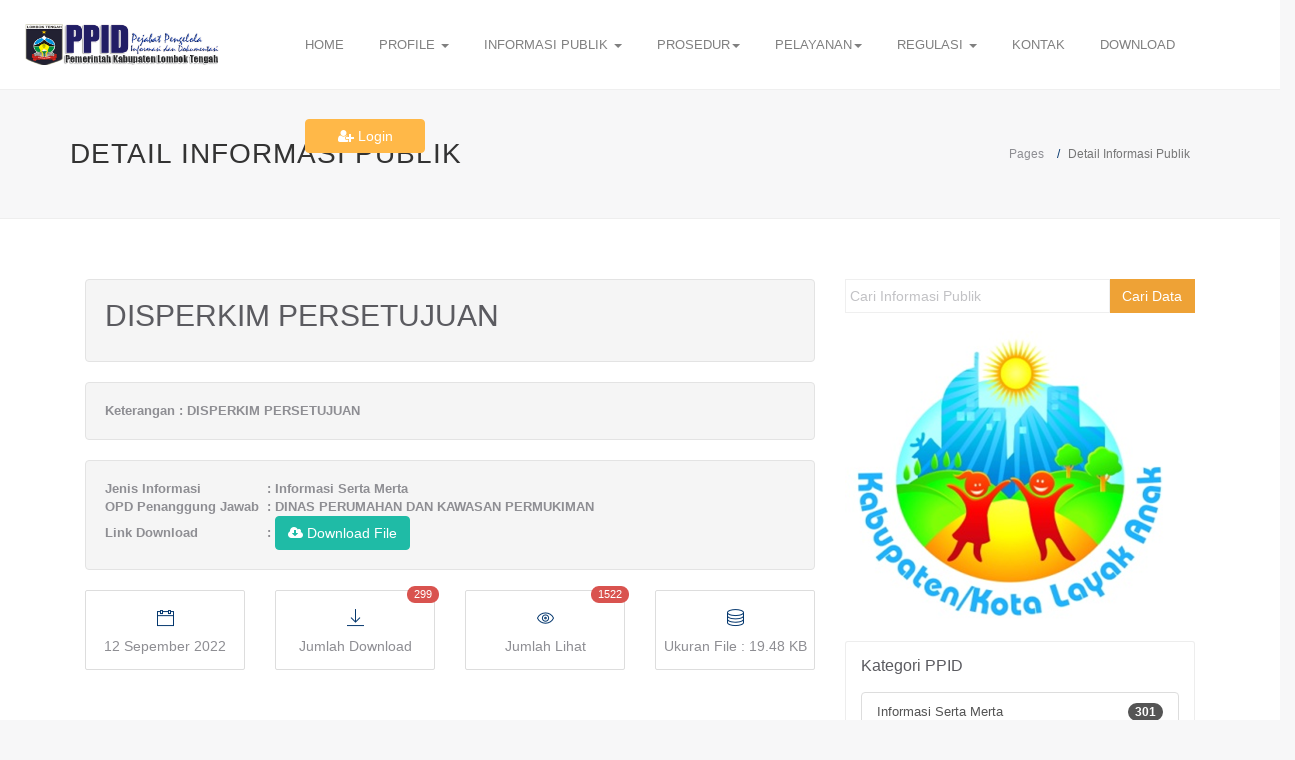

--- FILE ---
content_type: text/html; charset=UTF-8
request_url: https://ppid.lomboktengahkab.go.id/detail/informasi-publik/1153-disperkim-persetujuan
body_size: 143816
content:
<!DOCTYPE html>
<!-- Template Name: Clip-Two - assets/frontend | Build with Twitter Bootstrap 3.x | Author: ClipTheme -->
<!--[if IE 8]><html class="ie8" lang="en"><![endif]-->
<!--[if IE 9]><html class="ie9" lang="en"><![endif]-->
<html lang="en">
	<!-- start: HEAD -->
	<head>
		<title>Detail Informasi Publik | PPID Kab. Lombok Tengah </title>
		<!-- start: META -->
		<!--[if IE]><meta http-equiv='X-UA-Compatible' content="IE=edge,IE=9,IE=8,chrome=1" /><![endif]-->
		<meta charset="utf-8" />
		<meta name="viewport" content="width=device-width, initial-scale=1.0, user-scalable=0, minimum-scale=1.0, maximum-scale=1.0">
		<meta name="apple-mobile-web-app-capable" content="yes">
		<meta name="apple-mobile-web-app-status-bar-style" content="black">
		<meta content="" name="description" />
		<meta content="" name="author" />
		<meta property="fb:pages" content="112394810164504" />
		<!-- end: META -->
		<!-- start: MAIN CSS -->
			<link href="https://ppid.lomboktengahkab.go.id/assets/front/bower_components/bootstrap/dist/css/bootstrap.min.css" rel="stylesheet" media="screen">
<link href="https://ppid.lomboktengahkab.go.id/assets/front/bower_components/font-awesome/css/font-awesome.min.css" rel="stylesheet" media="screen">
<link href="https://ppid.lomboktengahkab.go.id/assets/front/bower_components/themify-icons/themify-icons.css" rel="stylesheet" media="screen">
<link href="https://ppid.lomboktengahkab.go.id/assets/front/bower_components/animate.css/animate.min.css" rel="stylesheet" media="screen">
<link href="https://ppid.lomboktengahkab.go.id/assets/front/bower_components/slick.js/slick/slick.css" rel="stylesheet" media="screen" />
<link href="https://ppid.lomboktengahkab.go.id/assets/front/bower_components/slick.js/slick/slick-theme.css" rel="stylesheet" media="screen" />
<link href="https://ppid.lomboktengahkab.go.id/assets/front/bower_components/swiper/dist/css/swiper.min.css" rel="stylesheet" media="screen" />
<link href="https://ppid.lomboktengahkab.go.id/assets/front/bower_components/magnific-popup/dist/magnific-popup.css" rel="stylesheet" media="screen" />
<link href="https://ppid.lomboktengahkab.go.id/assets/front/assets/css/styles.css" rel="stylesheet" media="screen">
<link href="https://ppid.lomboktengahkab.go.id/assets/front/assets/css/plugins.css" rel="stylesheet" media="screen">
<link href="https://ppid.lomboktengahkab.go.id/assets/front/assets/plugin/DataTables/css/DT_bootstrap.css" rel="stylesheet" media="screen">
<link href="https://ppid.lomboktengahkab.go.id/assets/front/assets/plugin/select2/select2.css" rel="stylesheet" media="screen">
<!-- start: CSS REQUIRED FOR THIS PAGE ONLY 
<link rel="stylesheet" type="text/css" href="https://ppid.lomboktengahkab.go.id/assets/plugins/select2/select2.css" />-->
<!-- Chart -->
<!-- <script src="http://www.amcharts.com/lib/amcharts.js" type="text/javascript"></script> -->
<script src="https://ppid.lomboktengahkab.go.id/assets/front/bower_components/amcharts/amcharts.js" type="text/javascript"></script>
<script src="https://ppid.lomboktengahkab.go.id/assets/front/bower_components/amcharts/pie.js" type="text/javascript"></script>
<script src="https://ppid.lomboktengahkab.go.id/assets/front/bower_components/amcharts/serial.js" type="text/javascript"></script>
<script src="https://ppid.lomboktengahkab.go.id/assets/front/bower_components/amcharts/gauge.js" type="text/javascript"></script>
<script src="https://ppid.lomboktengahkab.go.id/assets/front/bower_components/amcharts/funnel.js" type="text/javascript"></script>
<script src="https://ppid.lomboktengahkab.go.id/assets/front/bower_components/amcharts/radar.js" type="text/javascript"></script>
<script src="https://ppid.lomboktengahkab.go.id/assets/front/bower_components/amcharts/exporting/amexport.js" type="text/javascript"></script>
<script src="https://ppid.lomboktengahkab.go.id/assets/front/bower_components/amcharts/exporting/rgbcolor.js" type="text/javascript"></script>
<script src="https://ppid.lomboktengahkab.go.id/assets/front/bower_components/amcharts/exporting/canvg.js" type="text/javascript"></script>
<script src="https://ppid.lomboktengahkab.go.id/assets/front/bower_components/amcharts/exporting/jspdf.js" type="text/javascript"></script>
<script src="https://ppid.lomboktengahkab.go.id/assets/front/bower_components/amcharts/exporting/filesaver.js" type="text/javascript"></script>
<script src="https://ppid.lomboktengahkab.go.id/assets/front/bower_components/amcharts/exporting/jspdf.plugin.addimage.js" type="text/javascript"></script>
<script src="https://ppid.lomboktengahkab.go.id/assets/front/bower_components/amcharts/themes/dark.js" type="text/javascript"></script>
<script src="https://ppid.lomboktengahkab.go.id/assets/front/bower_components/amcharts/themes/chalk.js" type="text/javascript"></script>
<script src='https://www.google.com/recaptcha/api.js'></script>
<script src="https://website-widgets.pages.dev/dist/sienna.min.js" defer></script>
<style>
    #chartkategori {
        width: 100%;
        height: 500px;
        font-size: 11px;
    }
    #chartjenis {
        width: 100%;
        height: 500px;
    }
    #chartopd {
        width: 100%;
        height: 500px;
    }

    .amcharts-pie-slice {
        transform: scale(1);
        transform-origin: 50% 50%;
        transition-duration: 0.3s;
        transition: all .3s ease-out;
        -webkit-transition: all .3s ease-out;
        -moz-transition: all .3s ease-out;
        -o-transition: all .3s ease-out;
        cursor: pointer;
        box-shadow: 0 0 30px 0 #000;
    }

    .amcharts-pie-slice:hover {
        transform: scale(1.1);
        filter: url(#shadow);
    }
</style>
		<!-- end: MAIN CSS -->
		<!-- start: FAVICON -->
		<link rel="shortcut icon" href="https://ppid.lomboktengahkab.go.id/assets/front/assets/images/favicon.png" />
		<!-- end: FAVICON -->
	</head>
	<!-- end: HEAD -->
	<body>
		<div id="app">
			<!-- start: HEADER -->
			<header>
				<div class="navbar navbar-default" role="navigation">
					<!-- start: TOP NAVIGATION CONTAINER -->
					<div class="container">
						<div class="navbar-header">
							<!-- start: RESPONSIVE MENU TOGGLER -->
							<a class="pull-left menu-toggler hidden-md hidden-lg mobile-button" id="menu-toggler" data-toggle="collapse" href=".navbar-collapse"> <span class="sr-only">Toggle navigation</span> <i class="ti-align-justify"></i> </a>
							<!-- end: RESPONSIVE MENU TOGGLER -->
							<!-- start: RESPONSIVE MENU SEARCH -->
							<a class="pull-right hidden-md hidden-lg margin-right-20 mobile-button mobile-menu-search" href="#"> <span class="sr-only">Search Button</span> <i class="ti-search"></i> </a>
							<!-- end: RESPONSIVE MENU SEARCH -->
							<!-- start: LOGO -->
							<a href="https://ppid.lomboktengahkab.go.id/" class="navbar-brand"> <img src="https://ppid.lomboktengahkab.go.id/assets/front/assets/images/ppid-logo.png" alt="PPID Lombok Tengah"> </a>
							<!-- end: LOGO -->
						</div>
						<!-- start: NAVBAR -->
						<div class="navbar-collapse collapse">
							<ul class="nav navbar-nav navbar-right">
  <li class="">
    <a href="https://ppid.lomboktengahkab.go.id/">Home</a>  </li>
  <li class="">
    <a data-toggle="dropdown" href="#" class="dropdown-toggle"> Profile <span class="caret"></span></a>

    <ul class="dropdown-menu">
      <li>
        <a href="https://ppid.lomboktengahkab.go.id/profil-ppid.html">Profil PPID</a>      </li>
      <li>
        <a href="https://ppid.lomboktengahkab.go.id/visi-misi-ppid.html">Visi Misi PPID</a>      </li>
      <li>
        <a href="https://ppid.lomboktengahkab.go.id/tugas-fungsi-ppid.html">Tugas Fungsi PPID</a>      </li>
      <li>
        <a href="https://ppid.lomboktengahkab.go.id/struktur-organisasi-ppid.html">Bagan Organisasi PPID</a>      </li>

      <li>
        <a href="https://ppid.lomboktengahkab.go.id/struktur-organisasi-ppid-opd.html">Struktur Organisasi PPID OPD</a>      </li>
      <li>
        <a href="https://ppid.lomboktengahkab.go.id/maklumat-pelayanan.html">Maklumat Pelayanan</a>      </li>
      <!-- <li>
        <a href="https://ppid.lomboktengahkab.go.id/dasar-hukum-ppid.html">Dasar Hukum PPID</a>      </li> -->
    </ul>
  </li>
  <li class="">
    <a data-toggle="dropdown" href="#" class="dropdown-toggle"> Informasi Publik <span class="caret"></span></a>
    <ul class="dropdown-menu">
      <li>
        <a href="https://ppid.lomboktengahkab.go.id/daftar-informasi-publik.html">Daftar Informasi Publik</a>      </li>
      <li>
        <a href="https://ppid.lomboktengahkab.go.id/daftar-informasi-setiap-saat.html">Daftar Informasi Setiap Saat</a>      </li>
      <li>
        <a href="https://ppid.lomboktengahkab.go.id/daftar-informasi-serta-merta.html">Daftar Informasi Serta Merta</a>      </li>
      <li>
        <a href="https://ppid.lomboktengahkab.go.id/daftar-informasi-berkala.html">Daftar Informasi Berkala</a>      </li>
      <li>
        <a href="https://ppid.lomboktengahkab.go.id/daftar-informasi-dikecualikan.html">Daftar Informasi Dikecualikan</a>      </li>
     
    </ul>
  </li>
  <li class="">
    <a data-toggle="dropdown" href="#" class="dropdown-toggle">Prosedur<span class="caret"></span></a>
    <ul class="dropdown-menu">
      <li>
        <a href="https://ppid.lomboktengahkab.go.id/prosedur-permohonan-informasi.html">Prosedur Permohonan Informasi Publik</a>      </li>
      <li>
        <a href="https://ppid.lomboktengahkab.go.id/prosedur-pengajuan-keberatan.html">Prosedur Pengajuan Keberatan</a>      </li>
      <li>
        <a href="https://ppid.lomboktengahkab.go.id/prosedur-penyelesaian-sengketa-informasi.html">Prosedur Penyelesaian Sengketa Informasi</a>      </li>
      <li>
        <a href="https://ppid.lomboktengahkab.go.id/prosedur-penyalahgunaan-wewenang-pejabat.html">Prosedur Penyalahgunaan Wewenang Pejabat</a>      </li>
      <li>
        <a href="https://ppid.lomboktengahkab.go.id/standar-prosedur-biaya-perolehan-informasi-publik.html">Standar Prosedur Biaya Perolehan Informasi Publik</a>      </li>
    </ul>
  </li>
  <li class="">
    <a data-toggle="dropdown" href="#" class="dropdown-toggle">Pelayanan<span class="caret"></span></a>
    <ul class="dropdown-menu">
      <li>
        <a href="https://ppid.lomboktengahkab.go.id/permohonan-informasi.html">Form Permohonan Informasi Publik</a>      </li>
      <li>
        <a href="https://ppid.lomboktengahkab.go.id/cek-permohonan-informasi.html">Cek Status Permohonan Informasi Publik</a>      </li>
      <li>
        <a href="https://ppid.lomboktengahkab.go.id/layanan-pengajuan-keberatan.html">Pengajuan Keberatan</a>      </li>
    </ul>
  </li>

  <li class="">
    <a data-toggle="dropdown" href="#" class="dropdown-toggle">Regulasi <span class="caret"></span></a>
    <ul class="dropdown-menu">
      <li>
        <a href="https://ppid.lomboktengahkab.go.id/regulasi-keterbukaan-informasi-publik.html">Keterbukaan Informasi Publik</a>      </li>
      <li>
        <a href="https://ppid.lomboktengahkab.go.id/dasar-hukum-ppid.html">Perbup</a>      </li>
      <li class="">
        <a href="https://ppid.lomboktengahkab.go.id/frequently-ask-question.html">FAQ</a>      </li>
    </ul>
  </li>

  <li class="">
    <a href="https://ppid.lomboktengahkab.go.id/kontak.html">Kontak</a>  </li>
  <li class="">
    <a href="https://ppid.lomboktengahkab.go.id/download.html">Download</a>  <li>
  <li>
    <a href="https://ppid.lomboktengahkab.go.id/login.html" class="dropdown-toggle"> <button type="button"
        class="btn btn-wide btn-yellow"><i class="fa fa-user-plus"></i> Login</button> </a>
  </li>


  <!-- start: SEARCH BUTTON  <li class="menu-search hidden-sm hidden-xs">-->

  <!-- end: SEARCH BUTTON <a href="#"> <i class="ti-search"></i> </a>-->
  </li>
</ul>							<!-- start: MENU TOGGLER FOR MOBILE DEVICES -->
							<div class="close-handle visible-sm-block visible-xs-block menu-toggler" data-toggle="collapse" href=".navbar-collapse">
								<div class="arrow-left"></div>
								<div class="arrow-right"></div>
							</div>
							<!-- end: MENU TOGGLER FOR MOBILE DEVICES -->
						</div>
						<!-- end: NAVBAR -->
					</div>
					<!-- end: TOP NAVIGATION CONTAINER -->
					<div id="overlay-search">
						<form method="get" action="search.html">
							<input type="text" placeholder="Type &amp; Hit Enter.." value="" class="form-control" name="q">
						</form>
						<a href="#" class="pull-right margin-right-20 close-search mobile-button" data-toggle-target="body" data-toggle-class="search-open"> <i class="ti-close"></i> </a>
					</div>
				</div>
			</header>
			<!-- end: HEADER -->
			<!-- start: HOME MAIN SLIDER -->
			<div class="app-content">
				<div class="main-content">

			  	<section id="page-title">
		<div class="container">
			<div class="row">
				<div class="col-sm-8">
					<h1 class="mainTitle">Detail Informasi Publik</h1>
				</div>
				<ol class="breadcrumb">
					<li>
						<span>Pages</span>
					</li>
					<li class="active">
						<span>Detail Informasi Publik </span>
					</li>
				</ol>
			</div>
		</div>
</section>
<section class="container-fluid container-fullw bg-white">
	<div class="container">
		<div class="col-md-8 ">
						<div class="col-sm-13">
				<div class="well">
					<h2>DISPERKIM PERSETUJUAN</h2>
				</div>
				<div class="well">
					<strong>Keterangan : </strong>
					<strong>DISPERKIM PERSETUJUAN </strong><br/>
				</div>
			</div>
			<div class="col-sm-13">
				<div class="well">
					<table>
						<tr>
							<td><strong> Jenis Informasi </strong></td>
							<td><strong> : Informasi Serta Merta</strong></td>
						</tr>
						<tr>
							<td><strong>OPD Penanggung Jawab &nbsp; </strong></td>
							<td><strong> : DINAS PERUMAHAN DAN KAWASAN PERMUKIMAN</strong></td>
						</tr>
						<tr>
							<td><strong>Link Download </strong></td>
							<td><strong> : <a style="font-size: 14px" data-toggle="tooltip" data-placement="top" title="Download File" href="https://ppid.lomboktengahkab.go.id/download/file/Persetujuan.pdf">
								<button type="button" class="btn btn-wide btn-green"><i class="fa fa-cloud-download"></i> Download File</button>
							</a></td>
						</tr>
					</table>					 
				</div>
			</div>	
						

			<div class="row space20">
				<div class="col-sm-3">
					<button class="btn btn-icon margin-bottom-5 margin-bottom-5 btn-block">
						<i class="ti-calendar block text-primary text-extra-large margin-bottom-10"></i>
						12 Sepember 2022					</button>
				</div>
				<div class="col-sm-3">
					<button class="btn btn-icon margin-bottom-5 btn-block">
						<i class="ti-download block text-primary text-extra-large margin-bottom-10"></i>
						Jumlah Download <span class="badge badge-danger"> 299 </span>
					</button>
				</div>
				<div class="col-sm-3">
					<button class="btn btn-icon margin-bottom-5 btn-block">
						<i class="ti-eye block text-primary text-extra-large margin-bottom-10"></i>
						Jumlah Lihat <span class="badge badge-danger"> 1522					</button>
				</div>
				<div class="col-sm-3">
					<button class="btn btn-icon margin-bottom-5 btn-block">
						<i class="ti-server block text-primary text-extra-large margin-bottom-10"></i>
						Ukuran File : 19.48 KB					</button>
				</div>
			</div>
					</div>
		<div class="col-md-4">
			<div class="card">
    <form action="https://ppid.lomboktengahkab.go.id/cari-daftar-informasi-publik" method="post" role="form">
        <div class="input-group">
            <input type="text" class="form-control" placeholder="Cari Informasi Publik" name="kata_kunci" id="kata_kunci">
            <span class="input-group-btn">
            <input type="submit" id="submit" name="cari" value="Cari Data" class="btn btn-default btn-warning" style="color: #ffffff">
                    <i class="fa fa-search"></i>
            </span>
        </div>
    </form>
</div>
<br>
<div class="card">
    <img src="https://ppid.lomboktengahkab.go.id/assets/logo-kab-kota-layak-anak.png" alt="">
</div>
<br>
<div class="panel panel-white" id="panel1">
    <div class="panel-heading">
        <h4 class="panel-title text-danger">Kategori PPID</h4>
        <br>
        <div class="list-group">
                    <a class="list-group-item" href="https://ppid.lomboktengahkab.go.id/kategori/19-informasi-serta-merta.html"
                title="Informasi Disampaikan Serta Merta" data-toggle="tooltip" data-placement="top">
                Informasi Serta Merta 
                <span class="badge badge-inverse">301</span>
            </a>
                        <a class="list-group-item" href="https://ppid.lomboktengahkab.go.id/kategori/20-informasi-berkala.html"
                title="Informasi Disampaikan Berkala" data-toggle="tooltip" data-placement="top">
                Informasi Berkala 
                <span class="badge badge-inverse">1797</span>
            </a>
                        <a class="list-group-item" href="https://ppid.lomboktengahkab.go.id/kategori/23-informasi-setiap-saat.html"
                title="Informasi disampaikan setiap saat" data-toggle="tooltip" data-placement="top">
                Informasi Setiap Saat 
                <span class="badge badge-inverse">202</span>
            </a>
                    </div>
    </div>
</div>

<div class="panel panel-white" id="panel1">
    <div class="panel-heading">
        <h4 class="panel-title text-danger">Jenis DIP PPID</h4>
        <br>
        <div class="list-group">
                    <a class="list-group-item" href="https://ppid.lomboktengahkab.go.id/jenis-dip/1-berita.html">
                Berita 
                <span class="badge badge-inverse ">211</span>
            </a>
                    <a class="list-group-item" href="https://ppid.lomboktengahkab.go.id/jenis-dip/2-laporan-keuangan.html">
                Laporan Keuangan  
                <span class="badge badge-inverse ">444</span>
            </a>
                    <a class="list-group-item" href="https://ppid.lomboktengahkab.go.id/jenis-dip/3-himbauan.html">
                Himbauan 
                <span class="badge badge-inverse ">28</span>
            </a>
                    <a class="list-group-item" href="https://ppid.lomboktengahkab.go.id/jenis-dip/4-laporan-kinerja.html">
                Laporan Kinerja 
                <span class="badge badge-inverse ">334</span>
            </a>
                    <a class="list-group-item" href="https://ppid.lomboktengahkab.go.id/jenis-dip/5-peraturan.html">
                Peraturan 
                <span class="badge badge-inverse ">108</span>
            </a>
                    <a class="list-group-item" href="https://ppid.lomboktengahkab.go.id/jenis-dip/6-perjanjian.html">
                Perjanjian 
                <span class="badge badge-inverse ">64</span>
            </a>
                    <a class="list-group-item" href="https://ppid.lomboktengahkab.go.id/jenis-dip/7-profil-skpd.html">
                Profil SKPD 
                <span class="badge badge-inverse ">78</span>
            </a>
                    <a class="list-group-item" href="https://ppid.lomboktengahkab.go.id/jenis-dip/8-surat-keputusan-sk.html">
                Surat Keputusan/ SK 
                <span class="badge badge-inverse ">287</span>
            </a>
                    <a class="list-group-item" href="https://ppid.lomboktengahkab.go.id/jenis-dip/9-rencana-kerja.html">
                Rencana Kerja 
                <span class="badge badge-inverse ">259</span>
            </a>
                    <a class="list-group-item" href="https://ppid.lomboktengahkab.go.id/jenis-dip/10-standar-oparasional-prosedur-sop.html">
                Standar Oparasional Prosedur (SOP) 
                <span class="badge badge-inverse ">188</span>
            </a>
                    <a class="list-group-item" href="https://ppid.lomboktengahkab.go.id/jenis-dip/11-dokumen-lhkpn.html">
                Dokumen LHKPN 
                <span class="badge badge-inverse ">11</span>
            </a>
                    <a class="list-group-item" href="https://ppid.lomboktengahkab.go.id/jenis-dip/12-kajian.html">
                Kajian 
                <span class="badge badge-inverse ">12</span>
            </a>
                    <a class="list-group-item" href="https://ppid.lomboktengahkab.go.id/jenis-dip/13-inventaris-barang.html">
                Inventaris Barang 
                <span class="badge badge-inverse ">70</span>
            </a>
                    <a class="list-group-item" href="https://ppid.lomboktengahkab.go.id/jenis-dip/14-jadwal-kegiatan.html">
                Jadwal Kegiatan 
                <span class="badge badge-inverse ">10</span>
            </a>
                    <a class="list-group-item" href="https://ppid.lomboktengahkab.go.id/jenis-dip/15-perda-apbd.html">
                PERDA APBD 
                <span class="badge badge-inverse ">13</span>
            </a>
                    <a class="list-group-item" href="https://ppid.lomboktengahkab.go.id/jenis-dip/16-dokumen-lppd.html">
                DOKUMEN LPPD 
                <span class="badge badge-inverse ">6</span>
            </a>
                    <a class="list-group-item" href="https://ppid.lomboktengahkab.go.id/jenis-dip/17-dokumen-rpjmd.html">
                DOKUMEN RPJMD 
                <span class="badge badge-inverse ">6</span>
            </a>
                    <a class="list-group-item" href="https://ppid.lomboktengahkab.go.id/jenis-dip/18-dokumen-lakiplkjip.html">
                DOKUMEN LAKIP/LKJiP 
                <span class="badge badge-inverse ">20</span>
            </a>
                    <a class="list-group-item" href="https://ppid.lomboktengahkab.go.id/jenis-dip/19-dokumen-lra.html">
                DOKUMEN LRA  
                <span class="badge badge-inverse ">22</span>
            </a>
                    <a class="list-group-item" href="https://ppid.lomboktengahkab.go.id/jenis-dip/20-dokumen-dpa.html">
                DOKUMEN DPA 
                <span class="badge badge-inverse ">81</span>
            </a>
                    <a class="list-group-item" href="https://ppid.lomboktengahkab.go.id/jenis-dip/21-dokumen-calk.html">
                DOKUMEN CaLK 
                <span class="badge badge-inverse ">14</span>
            </a>
                    <a class="list-group-item" href="https://ppid.lomboktengahkab.go.id/jenis-dip/22-domunen-ringkasan-rka-skpd.html">
                DOMUNEN RINGKASAN RKA SKPD 
                <span class="badge badge-inverse ">25</span>
            </a>
                    <a class="list-group-item" href="https://ppid.lomboktengahkab.go.id/jenis-dip/23-dokumen-ringkasan-rka-ppkd.html">
                DOKUMEN RINGKASAN RKA PPKD 
                <span class="badge badge-inverse ">5</span>
            </a>
                    <a class="list-group-item" href="https://ppid.lomboktengahkab.go.id/jenis-dip/24-.html">
                - 
                <span class="badge badge-inverse ">3</span>
            </a>
                    <a class="list-group-item" href="https://ppid.lomboktengahkab.go.id/jenis-dip/25-rkpd.html">
                RKPD 
                <span class="badge badge-inverse ">1</span>
            </a>
                </div>
    </div>
</div>
<div class="panel panel-white" id="panel1">
    <div class="panel-heading">
        <h4 class="panel-title text-danger">Polling</h4>
        <br>
        <div id="qp_all2514848" style="width:100%;max-width:600px;"><link href='//fonts.googleapis.com/css?family=Open+Sans' rel='stylesheet' type='text/css'><STYLE>#qp_main2514848 .qp_btna:hover input {background:#002644!important} #qp_all2514848 {max-width:815px; margin:0 auto;}</STYLE><div id="qp_main2514848" fp='24C44f82-71' results=0 style="border-radius:0px;margin:0 auto;padding:15px;background-color:#006dc5;font-family:'Open Sans', sans-serif,Arial;color:#000;border:1px solid #004379;max-width:815px;box-sizing:border-box;text-align:left"><div style="font-size:1.2em;background-color:#004379;color:#FFF;font-family:'Open Sans', sans-serif, Arial"><div style="line-height:30px;padding:10px 15px">Apakah Anda Puas dengan Informasi pada Website PPID Kabupaten Lombok Tengah ?</div></div><form id="qp_form2514848" action="//www.poll-maker.com/results2514848x24C44f82-71" method="post" target="_blank" style="display:inline;margin:0px;padding:0px"><div style="padding:0px"><input type=hidden name="qp_d2514848" value="43731.7176157409-43731.7175942168"><div style="display:block;color:#FFF;background-color:#008dff;font-family: 'Open Sans', sans-serif, Arial;font-size:1.1em;line-height:1.5;padding:13px 8px 10px;margin:10px 0px;clear:both;border-radius:6px;-moz-border-radius:6px;-webkit-border-radius:6px;-o-border-radius:6px;-ms-border-radius:6px" class="qp_a" onClick="var c=this.getElementsByTagName('INPUT')[0]; if((!event.target?event.srcElement:event.target).tagName!='INPUT'){c.checked=(c.type=='radio'?true:!c.checked)};var i=this.parentNode.parentNode.parentNode.getElementsByTagName('INPUT');for(var k=0;k!=i.length;k=k+1){i[k].parentNode.parentNode.setAttribute('sel',i[k].checked?1:0)}"><span style="display:block;padding-left:30px;cursor:inherit"><input style="float:left;width:20px;margin-left:-25px;margin-top:2px;padding:0px;height:20px;-webkit-appearance:radio;" name="qp_v2514848" type="radio" value="1" />Puas Sekali</span></div><div style="display:block;color:#FFF;background-color:#008dff;font-family: 'Open Sans', sans-serif, Arial;font-size:1.1em;line-height:1.5;padding:13px 8px 10px;margin:10px 0px;clear:both;border-radius:6px;-moz-border-radius:6px;-webkit-border-radius:6px;-o-border-radius:6px;-ms-border-radius:6px" class="qp_a" onClick="var c=this.getElementsByTagName('INPUT')[0]; if((!event.target?event.srcElement:event.target).tagName!='INPUT'){c.checked=(c.type=='radio'?true:!c.checked)};var i=this.parentNode.parentNode.parentNode.getElementsByTagName('INPUT');for(var k=0;k!=i.length;k=k+1){i[k].parentNode.parentNode.setAttribute('sel',i[k].checked?1:0)}"><span style="display:block;padding-left:30px;cursor:inherit"><input style="float:left;width:20px;margin-left:-25px;margin-top:2px;padding:0px;height:20px;-webkit-appearance:radio;" name="qp_v2514848" type="radio" value="2" />Puas</span></div><div style="display:block;color:#FFF;background-color:#008dff;font-family: 'Open Sans', sans-serif, Arial;font-size:1.1em;line-height:1.5;padding:13px 8px 10px;margin:10px 0px;clear:both;border-radius:6px;-moz-border-radius:6px;-webkit-border-radius:6px;-o-border-radius:6px;-ms-border-radius:6px" class="qp_a" onClick="var c=this.getElementsByTagName('INPUT')[0]; if((!event.target?event.srcElement:event.target).tagName!='INPUT'){c.checked=(c.type=='radio'?true:!c.checked)};var i=this.parentNode.parentNode.parentNode.getElementsByTagName('INPUT');for(var k=0;k!=i.length;k=k+1){i[k].parentNode.parentNode.setAttribute('sel',i[k].checked?1:0)}"><span style="display:block;padding-left:30px;cursor:inherit"><input style="float:left;width:20px;margin-left:-25px;margin-top:2px;padding:0px;height:20px;-webkit-appearance:radio;" name="qp_v2514848" type="radio" value="3" />Cukup Puas</span></div><div style="display:block;color:#FFF;background-color:#008dff;font-family: 'Open Sans', sans-serif, Arial;font-size:1.1em;line-height:1.5;padding:13px 8px 10px;margin:10px 0px;clear:both;border-radius:6px;-moz-border-radius:6px;-webkit-border-radius:6px;-o-border-radius:6px;-ms-border-radius:6px" class="qp_a" onClick="var c=this.getElementsByTagName('INPUT')[0]; if((!event.target?event.srcElement:event.target).tagName!='INPUT'){c.checked=(c.type=='radio'?true:!c.checked)};var i=this.parentNode.parentNode.parentNode.getElementsByTagName('INPUT');for(var k=0;k!=i.length;k=k+1){i[k].parentNode.parentNode.setAttribute('sel',i[k].checked?1:0)}"><span style="display:block;padding-left:30px;cursor:inherit"><input style="float:left;width:20px;margin-left:-25px;margin-top:2px;padding:0px;height:20px;-webkit-appearance:radio;" name="qp_v2514848" type="radio" value="4" />Kurang Puas</span></div></div><div style="padding-left:0px;clear:both;text-align:left;margin:1em auto"><a style="display:inline-block;box-sizing:border-box;-webkit-box-sizing:border-box;-moz-box-sizing:border-box;-ms-box-sizing:border-box;-o-box-sizing:border-box;padding-right:5px;text-decoration:none" class="qp_btna" href="#"><input name="qp_b2514848" style="min-width:8.5em;padding:0.5em;background-color:#004379;font-family: 'Open Sans', sans-serif, Arial;font-size:16px;color:#FFF;cursor:pointer;cursor:hand;border:0px;-webkit-appearance:none;border-radius:0px" type="submit" btype="v" value="Kirim" /></a><a style="display:inline-block;box-sizing:border-box;-webkit-box-sizing:border-box;-moz-box-sizing:border-box;-ms-box-sizing:border-box;-o-box-sizing:border-box;padding-left:5px;text-decoration:none" class="qp_btna" href="#"><input name="qp_b2514848" style="min-width:8.5em;padding:0.5em;background-color:#004379;font-family: 'Open Sans', sans-serif, Arial;font-size:16px;color:#FFF;cursor:pointer;cursor:hand;border:0px;-webkit-appearance:none;border-radius:0px" type="submit" btype="r" value="Hasil" /></a></div></form><div style="display:none"><div id="qp_rp2514848" style="font-size:11px;width:5ex;text-align:right;overflow:hidden;position:absolute;right:5px;height:1.5em;line-height:1.5em"></div><div id="qp_rv2514848" style="font-size:11px;width:0%;line-height:1.5em;text-align:right;color:#FFF;box-sizing:border-box;padding-right:3px"></div><div id="qp_rb2514848" style="font-size:12px;color:rgb(255,255,255);display:block;font-size:12px;padding-right:10px 5px"></div><div id="qp_rva2514848" style="background:#006FB9;border-color:#006FB9"></div><div id="qp_rvb2514848" style="background:#163463;border-color:#163463"></div><div id="qp_rvc2514848" style="background:#5BCFFC;border-color:#1481AB"></div></div></div></div><script src="//scripts.poll-maker.com/3012/scpolls.js" language="javascript"></script>
    </div>
</div>
<div class="panel panel-white" id="panel1">
    <div class="panel-heading">
        <h4 class="panel-title  text-center">Daftar Informasi Publik Kab. Lombok Tengah</h4>
        <div class="panel-tools" >
            <a title="Kategori PPID" data-toggle="tooltip" data-placement="top" class="btn btn-transparent btn-sm panel-collapse" href="#"></a>
        </div>
    </div>    
        <div class="tabbable">
            <div class="tabs">
                <ul class="nav nav-tabs nav-justified">
                    <li class="active">
                        <a href="#opd" data-toggle="tab"><i class="fa fa-people"></i> SKPD</a>
                    </li>
                    <li>
                        <a href="#kecamatan" data-toggle="tab"> Kecamatan </a>
                    </li>
                    <li>
                        <a href="#puskesmas" data-toggle="tab"> Puskesmas </a>
                    </li>
                    <li>
                        <a href="#desa" data-toggle="tab"> Desa </a>
                    </li>
                </ul>
                <div class="tab-content">
                    <div class="tab-pane active" id="opd">
                        <div class="list-group">
                                                            <a class="list-group-item" href="https://ppid.lomboktengahkab.go.id/skpd/58002-dinas-kesehatan.html"
                                    title="DINAS KESEHATAN" data-toggle="tooltip" data-placement="top">
                                    DIKES 
                                    <span class="badge badge-inverse ">20</span>
                                </a>
                                                            <a class="list-group-item" href="https://ppid.lomboktengahkab.go.id/skpd/58003-rumah-sakit-umum.html"
                                    title="RUMAH SAKIT UMUM" data-toggle="tooltip" data-placement="top">
                                    RSUD 
                                    <span class="badge badge-inverse ">102</span>
                                </a>
                                                            <a class="list-group-item" href="https://ppid.lomboktengahkab.go.id/skpd/58008-dinas-kependudukan-dan-pencatatan-sipil.html"
                                    title="DINAS KEPENDUDUKAN DAN PENCATATAN SIPIL" data-toggle="tooltip" data-placement="top">
                                    DUKCAPIL 
                                    <span class="badge badge-inverse ">29</span>
                                </a>
                                                            <a class="list-group-item" href="https://ppid.lomboktengahkab.go.id/skpd/58011-dinas-pariwisata.html"
                                    title="DINAS PARIWISATA" data-toggle="tooltip" data-placement="top">
                                    DISPAR 
                                    <span class="badge badge-inverse ">26</span>
                                </a>
                                                            <a class="list-group-item" href="https://ppid.lomboktengahkab.go.id/skpd/58012-satuan-polisi-pamong-praja.html"
                                    title="SATUAN POLISI PAMONG PRAJA" data-toggle="tooltip" data-placement="top">
                                    SATPOLPP 
                                    <span class="badge badge-inverse ">57</span>
                                </a>
                                                            <a class="list-group-item" href="https://ppid.lomboktengahkab.go.id/skpd/58013-sekretariat-daerah.html"
                                    title="SEKRETARIAT DAERAH" data-toggle="tooltip" data-placement="top">
                                    SETDA 
                                    <span class="badge badge-inverse ">28</span>
                                </a>
                                                            <a class="list-group-item" href="https://ppid.lomboktengahkab.go.id/skpd/58014-sekretariat-dprd.html"
                                    title="SEKRETARIAT DPRD" data-toggle="tooltip" data-placement="top">
                                    SETWAN 
                                    <span class="badge badge-inverse ">87</span>
                                </a>
                                                            <a class="list-group-item" href="https://ppid.lomboktengahkab.go.id/skpd/58016-inspektorat-daerah.html"
                                    title="INSPEKTORAT DAERAH" data-toggle="tooltip" data-placement="top">
                                    INSPEKTORAT 
                                    <span class="badge badge-inverse ">92</span>
                                </a>
                                                            <a class="list-group-item" href="https://ppid.lomboktengahkab.go.id/skpd/58034-dinas-kelautan-dan-perikanan.html"
                                    title="DINAS KELAUTAN DAN PERIKANAN" data-toggle="tooltip" data-placement="top">
                                    DISLUTKAN 
                                    <span class="badge badge-inverse ">85</span>
                                </a>
                                                            <a class="list-group-item" href="https://ppid.lomboktengahkab.go.id/skpd/58038-badan-kesatuan-bangsa-dan-politik.html"
                                    title="BADAN KESATUAN BANGSA DAN POLITIK" data-toggle="tooltip" data-placement="top">
                                    BAKESBANGPOL 
                                    <span class="badge badge-inverse ">72</span>
                                </a>
                                                            <a class="list-group-item" href="https://ppid.lomboktengahkab.go.id/skpd/58039-badan-penanggulangan-bencana-daerah.html"
                                    title="BADAN PENANGGULANGAN BENCANA DAERAH" data-toggle="tooltip" data-placement="top">
                                    BPBD 
                                    <span class="badge badge-inverse ">12</span>
                                </a>
                                                            <a class="list-group-item" href="https://ppid.lomboktengahkab.go.id/skpd/100006-dinas-pendidikan-dan-kebudayaan.html"
                                    title="DINAS PENDIDIKAN DAN KEBUDAYAAN" data-toggle="tooltip" data-placement="top">
                                    DIKBUD 
                                    <span class="badge badge-inverse ">108</span>
                                </a>
                                                            <a class="list-group-item" href="https://ppid.lomboktengahkab.go.id/skpd/100008-dinas-kepemudaan-dan-olahraga.html"
                                    title="DINAS KEPEMUDAAN DAN OLAHRAGA" data-toggle="tooltip" data-placement="top">
                                    DISPORA 
                                    <span class="badge badge-inverse ">40</span>
                                </a>
                                                            <a class="list-group-item" href="https://ppid.lomboktengahkab.go.id/skpd/100009-dinas-perhubungan.html"
                                    title="DINAS PERHUBUNGAN" data-toggle="tooltip" data-placement="top">
                                    DISHUB 
                                    <span class="badge badge-inverse ">109</span>
                                </a>
                                                            <a class="list-group-item" href="https://ppid.lomboktengahkab.go.id/skpd/100010-dinas-perindustrian-dan-perdagangan.html"
                                    title="DINAS PERINDUSTRIAN DAN PERDAGANGAN" data-toggle="tooltip" data-placement="top">
                                    DIPERINDAG 
                                    <span class="badge badge-inverse ">61</span>
                                </a>
                                                            <a class="list-group-item" href="https://ppid.lomboktengahkab.go.id/skpd/100011-dinas-perpustakaan-dan-kearsipan.html"
                                    title="DINAS PERPUSTAKAAN DAN KEARSIPAN" data-toggle="tooltip" data-placement="top">
                                    DISPUS-ARSIP 
                                    <span class="badge badge-inverse ">51</span>
                                </a>
                                                            <a class="list-group-item" href="https://ppid.lomboktengahkab.go.id/skpd/100012-dinas-pertanian.html"
                                    title="DINAS PERTANIAN" data-toggle="tooltip" data-placement="top">
                                    DISTAN 
                                    <span class="badge badge-inverse ">62</span>
                                </a>
                                                            <a class="list-group-item" href="https://ppid.lomboktengahkab.go.id/skpd/100014-dinas-perumahan-dan-kawasan-permukiman.html"
                                    title="DINAS PERUMAHAN DAN KAWASAN PERMUKIMAN" data-toggle="tooltip" data-placement="top">
                                    DISPERKIM 
                                    <span class="badge badge-inverse ">79</span>
                                </a>
                                                            <a class="list-group-item" href="https://ppid.lomboktengahkab.go.id/skpd/100015-dinas-sosial.html"
                                    title="DINAS SOSIAL" data-toggle="tooltip" data-placement="top">
                                    DINSOS 
                                    <span class="badge badge-inverse ">69</span>
                                </a>
                                                            <a class="list-group-item" href="https://ppid.lomboktengahkab.go.id/skpd/100016-dinas-tenaga-kerja-dan-transmigrasi.html"
                                    title="DINAS TENAGA KERJA DAN TRANSMIGRASI" data-toggle="tooltip" data-placement="top">
                                    DISNAKERTRAN 
                                    <span class="badge badge-inverse ">31</span>
                                </a>
                                                            <a class="list-group-item" href="https://ppid.lomboktengahkab.go.id/skpd/100018-badan-kepegawaian-dan-pendidikan-sumber-daya-manusia.html"
                                    title="BADAN KEPEGAWAIAN DAN PENDIDIKAN SUMBER DAYA MANUSIA" data-toggle="tooltip" data-placement="top">
                                    BKPSDM 
                                    <span class="badge badge-inverse ">73</span>
                                </a>
                                                            <a class="list-group-item" href="https://ppid.lomboktengahkab.go.id/skpd/100019-badan-keuangan-dan-aset-daerah.html"
                                    title="BADAN KEUANGAN DAN ASET DAERAH" data-toggle="tooltip" data-placement="top">
                                    BKAD 
                                    <span class="badge badge-inverse ">107</span>
                                </a>
                                                            <a class="list-group-item" href="https://ppid.lomboktengahkab.go.id/skpd/100020-badan-pendapatan-daerah.html"
                                    title="BADAN PENDAPATAN DAERAH" data-toggle="tooltip" data-placement="top">
                                    BAPENDA 
                                    <span class="badge badge-inverse ">45</span>
                                </a>
                                                            <a class="list-group-item" href="https://ppid.lomboktengahkab.go.id/skpd/100021-dinas-koperasi-usaha-kecil-menengah.html"
                                    title="DINAS KOPERASI, USAHA KECIL MENENGAH" data-toggle="tooltip" data-placement="top">
                                    DISKOP-UKM 
                                    <span class="badge badge-inverse ">19</span>
                                </a>
                                                            <a class="list-group-item" href="https://ppid.lomboktengahkab.go.id/skpd/100022-dinas-pekerjaan-umum-dan-penataan-ruang.html"
                                    title="DINAS PEKERJAAN UMUM DAN PENATAAN RUANG" data-toggle="tooltip" data-placement="top">
                                    DPU-PR 
                                    <span class="badge badge-inverse ">81</span>
                                </a>
                                                            <a class="list-group-item" href="https://ppid.lomboktengahkab.go.id/skpd/100023-dinas-pemberdayaan-perempuan-perlindungan-anak-pengendalian-penduduk-dan-keluarga-berencana.html"
                                    title="DINAS PEMBERDAYAAN PEREMPUAN, PERLINDUNGAN ANAK, PENGENDALIAN PENDUDUK DAN KELUARGA BERENCANA" data-toggle="tooltip" data-placement="top">
                                    DP4KB 
                                    <span class="badge badge-inverse ">33</span>
                                </a>
                                                            <a class="list-group-item" href="https://ppid.lomboktengahkab.go.id/skpd/100024-dinas-komunikasi-dan-informatika.html"
                                    title="DINAS KOMUNIKASI DAN INFORMATIKA" data-toggle="tooltip" data-placement="top">
                                    DISKOMINFO 
                                    <span class="badge badge-inverse ">115</span>
                                </a>
                                                            <a class="list-group-item" href="https://ppid.lomboktengahkab.go.id/skpd/100025-badan-perencanaan-pembangunan-riset-dan-inovasi-daerah.html"
                                    title="BADAN PERENCANAAN PEMBANGUNAN RISET DAN INOVASI DAERAH" data-toggle="tooltip" data-placement="top">
                                    BAPPERIDA 
                                    <span class="badge badge-inverse ">10</span>
                                </a>
                                                            <a class="list-group-item" href="https://ppid.lomboktengahkab.go.id/skpd/100026-dinas-penanaman-modal-dan-pelayanan-terpadu-satu-pintu.html"
                                    title="DINAS PENANAMAN MODAL DAN PELAYANAN TERPADU SATU PINTU" data-toggle="tooltip" data-placement="top">
                                    DPMPTSP 
                                    <span class="badge badge-inverse ">37</span>
                                </a>
                                                            <a class="list-group-item" href="https://ppid.lomboktengahkab.go.id/skpd/100028-dinas-ketahanan-pangan.html"
                                    title="DINAS KETAHANAN PANGAN" data-toggle="tooltip" data-placement="top">
                                    DIKETAPANG 
                                    <span class="badge badge-inverse ">57</span>
                                </a>
                                                            <a class="list-group-item" href="https://ppid.lomboktengahkab.go.id/skpd/100032-dinas-pemberdayaan-masyarakat-dan-desa.html"
                                    title="DINAS PEMBERDAYAAN MASYARAKAT DAN DESA" data-toggle="tooltip" data-placement="top">
                                    DPMD 
                                    <span class="badge badge-inverse ">5</span>
                                </a>
                                                            <a class="list-group-item" href="https://ppid.lomboktengahkab.go.id/skpd/100034-dinas-lingkungan-hidup.html"
                                    title="DINAS LINGKUNGAN HIDUP" data-toggle="tooltip" data-placement="top">
                                    DLH 
                                    <span class="badge badge-inverse ">72</span>
                                </a>
                                                            <a class="list-group-item" href="https://ppid.lomboktengahkab.go.id/skpd/910001-ppid-utama.html"
                                    title="PPID UTAMA" data-toggle="tooltip" data-placement="top">
                                    PPID-UTAMA 
                                    <span class="badge badge-inverse ">274</span>
                                </a>
                                                            <a class="list-group-item" href="https://ppid.lomboktengahkab.go.id/skpd/581008-dinas-pemadam-kebakaran-dan-penyelamatan.html"
                                    title="DINAS PEMADAM KEBAKARAN DAN PENYELAMATAN" data-toggle="tooltip" data-placement="top">
                                    DAMKAR 
                                    <span class="badge badge-inverse ">17</span>
                                </a>
                                                    </div>
                    </div>
                    <div class="tab-pane" id="kecamatan">
                        <div class="list-group">
                                                        <a class="list-group-item" href="https://ppid.lomboktengahkab.go.id/skpd/58018-kantor-camat-praya.html"
                                    title="KANTOR CAMAT PRAYA" data-toggle="tooltip" data-placement="top">
                                    PRAYA 
                                    <span class="badge badge-inverse ">86</span>
                                </a>
                                                        <a class="list-group-item" href="https://ppid.lomboktengahkab.go.id/skpd/58020-kantor-camat-praya-tengah.html"
                                    title="KANTOR CAMAT PRAYA TENGAH" data-toggle="tooltip" data-placement="top">
                                    PRATENG 
                                    <span class="badge badge-inverse ">26</span>
                                </a>
                                                        <a class="list-group-item" href="https://ppid.lomboktengahkab.go.id/skpd/58021-kantor-camat-praya-barat.html"
                                    title="KANTOR CAMAT PRAYA BARAT" data-toggle="tooltip" data-placement="top">
                                    PRABAR 
                                    <span class="badge badge-inverse ">44</span>
                                </a>
                                                        <a class="list-group-item" href="https://ppid.lomboktengahkab.go.id/skpd/58022-kantor-camat-praya-barat-daya.html"
                                    title="KANTOR CAMAT PRAYA BARAT DAYA" data-toggle="tooltip" data-placement="top">
                                    PRABARDAYA 
                                    <span class="badge badge-inverse ">4</span>
                                </a>
                                                        <a class="list-group-item" href="https://ppid.lomboktengahkab.go.id/skpd/58023-kantor-camat-praya-timur.html"
                                    title="KANTOR CAMAT PRAYA TIMUR" data-toggle="tooltip" data-placement="top">
                                    PRATIM 
                                    <span class="badge badge-inverse ">18</span>
                                </a>
                                                        <a class="list-group-item" href="https://ppid.lomboktengahkab.go.id/skpd/58024-kantor-camat-pujut.html"
                                    title="KANTOR CAMAT PUJUT" data-toggle="tooltip" data-placement="top">
                                    PUJUT 
                                    <span class="badge badge-inverse ">17</span>
                                </a>
                                                        <a class="list-group-item" href="https://ppid.lomboktengahkab.go.id/skpd/58025-kantor-camat-janapria.html"
                                    title="KANTOR CAMAT JANAPRIA" data-toggle="tooltip" data-placement="top">
                                    JANAPRIA 
                                    <span class="badge badge-inverse ">26</span>
                                </a>
                                                        <a class="list-group-item" href="https://ppid.lomboktengahkab.go.id/skpd/58026-kantor-camat-kopang.html"
                                    title="KANTOR CAMAT KOPANG" data-toggle="tooltip" data-placement="top">
                                    KOPANG 
                                    <span class="badge badge-inverse ">39</span>
                                </a>
                                                        <a class="list-group-item" href="https://ppid.lomboktengahkab.go.id/skpd/58027-kantor-camat-batukliang.html"
                                    title="KANTOR CAMAT BATUKLIANG" data-toggle="tooltip" data-placement="top">
                                    BTKLIANG 
                                    <span class="badge badge-inverse ">50</span>
                                </a>
                                                        <a class="list-group-item" href="https://ppid.lomboktengahkab.go.id/skpd/58028-kantor-camat-batukliang-utara.html"
                                    title="KANTOR CAMAT BATUKLIANG UTARA" data-toggle="tooltip" data-placement="top">
                                    BTKLIANGUT 
                                    <span class="badge badge-inverse ">31</span>
                                </a>
                                                        <a class="list-group-item" href="https://ppid.lomboktengahkab.go.id/skpd/58036-kantor-camat-pringgarata.html"
                                    title="KANTOR CAMAT PRINGGARATA" data-toggle="tooltip" data-placement="top">
                                    PRINGGARATA 
                                    <span class="badge badge-inverse ">42</span>
                                </a>
                                                        <a class="list-group-item" href="https://ppid.lomboktengahkab.go.id/skpd/108404-kantor-camat-jonggat.html"
                                    title="KANTOR CAMAT JONGGAT" data-toggle="tooltip" data-placement="top">
                                    JONGGAT 
                                    <span class="badge badge-inverse ">4</span>
                                </a>
                                                    </div>
                    </div>
                    <div class="tab-pane" id="puskesmas">
                        <div class="list-group">
                                                        <a class="list-group-item" href="https://ppid.lomboktengahkab.go.id/skpd/1050138-puskesmas-penujak.html"
                                    title="PUSKESMAS PENUJAK" data-toggle="tooltip" data-placement="top">
                                    PUSKESMAS PENUJAK 
                                    <span class="badge badge-inverse ">0</span>
                                </a>
                                                        <a class="list-group-item" href="https://ppid.lomboktengahkab.go.id/skpd/1050139-puskesmas-mangkung.html"
                                    title="PUSKESMAS MANGKUNG" data-toggle="tooltip" data-placement="top">
                                    PUSKESMAS MANGKUNG 
                                    <span class="badge badge-inverse ">0</span>
                                </a>
                                                        <a class="list-group-item" href="https://ppid.lomboktengahkab.go.id/skpd/1050140-puskesmas-darek.html"
                                    title="PUSKESMAS DAREK" data-toggle="tooltip" data-placement="top">
                                    PUSKESMAS DAREK 
                                    <span class="badge badge-inverse ">1</span>
                                </a>
                                                        <a class="list-group-item" href="https://ppid.lomboktengahkab.go.id/skpd/1050141-puskesmas-batu-jangkih.html"
                                    title="PUSKESMAS BATU JANGKIH" data-toggle="tooltip" data-placement="top">
                                    PUSKESMAS BATU JANGKIH 
                                    <span class="badge badge-inverse ">1</span>
                                </a>
                                                        <a class="list-group-item" href="https://ppid.lomboktengahkab.go.id/skpd/1050142-puskesmas-sengkol.html"
                                    title="PUSKESMAS SENGKOL" data-toggle="tooltip" data-placement="top">
                                    PUSKESMAS SENGKOL 
                                    <span class="badge badge-inverse ">0</span>
                                </a>
                                                        <a class="list-group-item" href="https://ppid.lomboktengahkab.go.id/skpd/1050143-puskesmas-kuta.html"
                                    title="PUSKESMAS KUTA" data-toggle="tooltip" data-placement="top">
                                    PUSKESMAS KUTA 
                                    <span class="badge badge-inverse ">1</span>
                                </a>
                                                        <a class="list-group-item" href="https://ppid.lomboktengahkab.go.id/skpd/1050144-puskesmas-teruwai.html"
                                    title="PUSKESMAS TERUWAI" data-toggle="tooltip" data-placement="top">
                                    PUSKESMAS TERUWAI 
                                    <span class="badge badge-inverse ">0</span>
                                </a>
                                                        <a class="list-group-item" href="https://ppid.lomboktengahkab.go.id/skpd/1050145-puskesmas-mujur.html"
                                    title="PUSKESMAS MUJUR" data-toggle="tooltip" data-placement="top">
                                    PUSKESMAS MUJUR 
                                    <span class="badge badge-inverse ">1</span>
                                </a>
                                                        <a class="list-group-item" href="https://ppid.lomboktengahkab.go.id/skpd/1050146-puskesmas-ganti.html"
                                    title="PUSKESMAS GANTI" data-toggle="tooltip" data-placement="top">
                                    PUSKESMAS GANTI 
                                    <span class="badge badge-inverse ">0</span>
                                </a>
                                                        <a class="list-group-item" href="https://ppid.lomboktengahkab.go.id/skpd/1050147-puskesmas-janapria.html"
                                    title="PUSKESMAS JANAPRIA" data-toggle="tooltip" data-placement="top">
                                    PUSKESMAS JANAPRIA 
                                    <span class="badge badge-inverse ">0</span>
                                </a>
                                                        <a class="list-group-item" href="https://ppid.lomboktengahkab.go.id/skpd/1050148-puskesmas-langko.html"
                                    title="PUSKESMAS LANGKO" data-toggle="tooltip" data-placement="top">
                                    PUSKESMAS LANGKO 
                                    <span class="badge badge-inverse ">0</span>
                                </a>
                                                        <a class="list-group-item" href="https://ppid.lomboktengahkab.go.id/skpd/1050149-puskesmas-kopang.html"
                                    title="PUSKESMAS KOPANG" data-toggle="tooltip" data-placement="top">
                                    PUSKESMAS KOPANG 
                                    <span class="badge badge-inverse ">1</span>
                                </a>
                                                        <a class="list-group-item" href="https://ppid.lomboktengahkab.go.id/skpd/1050150-puskesmas-muncan.html"
                                    title="PUSKESMAS MUNCAN" data-toggle="tooltip" data-placement="top">
                                    PUSKESMAS MUNCAN 
                                    <span class="badge badge-inverse ">1</span>
                                </a>
                                                        <a class="list-group-item" href="https://ppid.lomboktengahkab.go.id/skpd/1050151-puskesmas-praya.html"
                                    title="PUSKESMAS PRAYA" data-toggle="tooltip" data-placement="top">
                                    PUSKESMAS PRAYA 
                                    <span class="badge badge-inverse ">1</span>
                                </a>
                                                        <a class="list-group-item" href="https://ppid.lomboktengahkab.go.id/skpd/1050152-puskesmas-aik-mual.html"
                                    title="PUSKESMAS AIK MUAL" data-toggle="tooltip" data-placement="top">
                                    PUSKESMAS AIK MUAL 
                                    <span class="badge badge-inverse ">1</span>
                                </a>
                                                        <a class="list-group-item" href="https://ppid.lomboktengahkab.go.id/skpd/1050153-puskesmas-pengadang.html"
                                    title="PUSKESMAS PENGADANG" data-toggle="tooltip" data-placement="top">
                                    PUSKESMAS PENGADANG 
                                    <span class="badge badge-inverse ">0</span>
                                </a>
                                                        <a class="list-group-item" href="https://ppid.lomboktengahkab.go.id/skpd/1050154-puskesmas-batunyala.html"
                                    title="PUSKESMAS BATUNYALA" data-toggle="tooltip" data-placement="top">
                                    PUSKESMAS BATUNYALA 
                                    <span class="badge badge-inverse ">1</span>
                                </a>
                                                        <a class="list-group-item" href="https://ppid.lomboktengahkab.go.id/skpd/1050155-puskesmas-ubung.html"
                                    title="PUSKESMAS UBUNG" data-toggle="tooltip" data-placement="top">
                                    PUSKESMAS UBUNG 
                                    <span class="badge badge-inverse ">0</span>
                                </a>
                                                        <a class="list-group-item" href="https://ppid.lomboktengahkab.go.id/skpd/1050156-puskesmas-bonjeruk.html"
                                    title="PUSKESMAS BONJERUK" data-toggle="tooltip" data-placement="top">
                                    PUSKESMAS BONJERUK 
                                    <span class="badge badge-inverse ">0</span>
                                </a>
                                                        <a class="list-group-item" href="https://ppid.lomboktengahkab.go.id/skpd/1050157-puskesmas-puyung.html"
                                    title="PUSKESMAS PUYUNG" data-toggle="tooltip" data-placement="top">
                                    PUSKESMAS PUYUNG 
                                    <span class="badge badge-inverse ">0</span>
                                </a>
                                                        <a class="list-group-item" href="https://ppid.lomboktengahkab.go.id/skpd/1050158-puskesmas-pringgarata.html"
                                    title="PUSKESMAS PRINGGARATA" data-toggle="tooltip" data-placement="top">
                                    PUSKESMAS PRINGGARATA 
                                    <span class="badge badge-inverse ">0</span>
                                </a>
                                                        <a class="list-group-item" href="https://ppid.lomboktengahkab.go.id/skpd/1050159-puskesmas-bagu.html"
                                    title="PUSKESMAS BAGU" data-toggle="tooltip" data-placement="top">
                                    PUSKESMAS BAGU 
                                    <span class="badge badge-inverse ">24</span>
                                </a>
                                                        <a class="list-group-item" href="https://ppid.lomboktengahkab.go.id/skpd/1050160-puskesmas-mantang.html"
                                    title="PUSKESMAS MANTANG" data-toggle="tooltip" data-placement="top">
                                    PUSKESMAS MANTANG 
                                    <span class="badge badge-inverse ">0</span>
                                </a>
                                                        <a class="list-group-item" href="https://ppid.lomboktengahkab.go.id/skpd/1050161-puskesmas-aik-derek.html"
                                    title="PUSKESMAS AIK DEREK" data-toggle="tooltip" data-placement="top">
                                    PUSKESMAS AIK DEREK 
                                    <span class="badge badge-inverse ">0</span>
                                </a>
                                                        <a class="list-group-item" href="https://ppid.lomboktengahkab.go.id/skpd/1050162-puskesmas-teratak.html"
                                    title="PUSKESMAS TERATAK" data-toggle="tooltip" data-placement="top">
                                    PUSKESMAS TERATAK 
                                    <span class="badge badge-inverse ">0</span>
                                </a>
                                                        <a class="list-group-item" href="https://ppid.lomboktengahkab.go.id/skpd/1050691-puskesmas-batujai.html"
                                    title="PUSKESMAS BATUJAI" data-toggle="tooltip" data-placement="top">
                                    PUSKESMAS BATUJAI 
                                    <span class="badge badge-inverse ">0</span>
                                </a>
                                                        <a class="list-group-item" href="https://ppid.lomboktengahkab.go.id/skpd/1050692-puskesmas-tanak-beak.html"
                                    title="PUSKESMAS TANAK BEAK" data-toggle="tooltip" data-placement="top">
                                    PUSKESMAS TANAK BEAK 
                                    <span class="badge badge-inverse ">1</span>
                                </a>
                                                        <a class="list-group-item" href="https://ppid.lomboktengahkab.go.id/skpd/1050693-puskesmas-wajageseng.html"
                                    title="PUSKESMAS WAJAGESENG" data-toggle="tooltip" data-placement="top">
                                    PUSKESMAS WAJAGESENG 
                                    <span class="badge badge-inverse ">0</span>
                                </a>
                                                    </div>
                    </div>
                    <div class="tab-pane" id="desa">
                        <div class="list-group">
                                                        <a class="list-group-item" href="https://ppid.lomboktengahkab.go.id/skpd/1050694-praya.html"
                                    title="Praya" data-toggle="tooltip" data-placement="top">
                                    PRAYA 
                                    <span class="badge badge-inverse ">0</span>
                                </a>
                                                        <a class="list-group-item" href="https://ppid.lomboktengahkab.go.id/skpd/1050695-leneng.html"
                                    title="Leneng" data-toggle="tooltip" data-placement="top">
                                    LENENG 
                                    <span class="badge badge-inverse ">0</span>
                                </a>
                                                        <a class="list-group-item" href="https://ppid.lomboktengahkab.go.id/skpd/1050696-gerunung.html"
                                    title="Gerunung" data-toggle="tooltip" data-placement="top">
                                    GERUNUNG 
                                    <span class="badge badge-inverse ">0</span>
                                </a>
                                                        <a class="list-group-item" href="https://ppid.lomboktengahkab.go.id/skpd/1050697-semayan.html"
                                    title="Semayan" data-toggle="tooltip" data-placement="top">
                                    SEMAYAN 
                                    <span class="badge badge-inverse ">0</span>
                                </a>
                                                        <a class="list-group-item" href="https://ppid.lomboktengahkab.go.id/skpd/1050698-perapen.html"
                                    title="Perapen" data-toggle="tooltip" data-placement="top">
                                    PERAPEN 
                                    <span class="badge badge-inverse ">0</span>
                                </a>
                                                        <a class="list-group-item" href="https://ppid.lomboktengahkab.go.id/skpd/1050699-tiwugalih.html"
                                    title="Tiwugalih" data-toggle="tooltip" data-placement="top">
                                    TIWUGALIH 
                                    <span class="badge badge-inverse ">0</span>
                                </a>
                                                        <a class="list-group-item" href="https://ppid.lomboktengahkab.go.id/skpd/1050700-gonjak.html"
                                    title="Gonjak" data-toggle="tooltip" data-placement="top">
                                    GONJAK 
                                    <span class="badge badge-inverse ">0</span>
                                </a>
                                                        <a class="list-group-item" href="https://ppid.lomboktengahkab.go.id/skpd/1050701-panji-sari.html"
                                    title="Panji Sari" data-toggle="tooltip" data-placement="top">
                                    PANJI SARI 
                                    <span class="badge badge-inverse ">0</span>
                                </a>
                                                        <a class="list-group-item" href="https://ppid.lomboktengahkab.go.id/skpd/1050702-renteng.html"
                                    title="Renteng" data-toggle="tooltip" data-placement="top">
                                    RENTENG 
                                    <span class="badge badge-inverse ">0</span>
                                </a>
                                                        <a class="list-group-item" href="https://ppid.lomboktengahkab.go.id/skpd/1050703-mertak-tombok.html"
                                    title="Mertak Tombok" data-toggle="tooltip" data-placement="top">
                                    MERTAK TOMBOK 
                                    <span class="badge badge-inverse ">0</span>
                                </a>
                                                        <a class="list-group-item" href="https://ppid.lomboktengahkab.go.id/skpd/1050704-aik-mual.html"
                                    title="Aik Mual" data-toggle="tooltip" data-placement="top">
                                    AIK MUAL 
                                    <span class="badge badge-inverse ">31</span>
                                </a>
                                                        <a class="list-group-item" href="https://ppid.lomboktengahkab.go.id/skpd/1050705-montong-terep.html"
                                    title="Montong Terep" data-toggle="tooltip" data-placement="top">
                                    MONTONG TEREP 
                                    <span class="badge badge-inverse ">3</span>
                                </a>
                                                        <a class="list-group-item" href="https://ppid.lomboktengahkab.go.id/skpd/1050706-jago.html"
                                    title="Jago" data-toggle="tooltip" data-placement="top">
                                    JAGO 
                                    <span class="badge badge-inverse ">0</span>
                                </a>
                                                        <a class="list-group-item" href="https://ppid.lomboktengahkab.go.id/skpd/1050707-bunut-baok.html"
                                    title="Bunut Baok" data-toggle="tooltip" data-placement="top">
                                    BUNUT BAOK 
                                    <span class="badge badge-inverse ">0</span>
                                </a>
                                                        <a class="list-group-item" href="https://ppid.lomboktengahkab.go.id/skpd/1050708-mekar-damai.html"
                                    title="Mekar Damai" data-toggle="tooltip" data-placement="top">
                                    MEKAR DAMAI 
                                    <span class="badge badge-inverse ">0</span>
                                </a>
                                                        <a class="list-group-item" href="https://ppid.lomboktengahkab.go.id/skpd/1050709-gerantung.html"
                                    title="Gerantung" data-toggle="tooltip" data-placement="top">
                                    GERANTUNG 
                                    <span class="badge badge-inverse ">0</span>
                                </a>
                                                        <a class="list-group-item" href="https://ppid.lomboktengahkab.go.id/skpd/1050710-jontlak.html"
                                    title="Jontlak" data-toggle="tooltip" data-placement="top">
                                    JONTLAK 
                                    <span class="badge badge-inverse ">0</span>
                                </a>
                                                        <a class="list-group-item" href="https://ppid.lomboktengahkab.go.id/skpd/1050711-sesake.html"
                                    title="Sesake" data-toggle="tooltip" data-placement="top">
                                    SESAKE 
                                    <span class="badge badge-inverse ">0</span>
                                </a>
                                                        <a class="list-group-item" href="https://ppid.lomboktengahkab.go.id/skpd/1050712-jurang-jaler.html"
                                    title="Jurang Jaler" data-toggle="tooltip" data-placement="top">
                                    JURANG JALER 
                                    <span class="badge badge-inverse ">0</span>
                                </a>
                                                        <a class="list-group-item" href="https://ppid.lomboktengahkab.go.id/skpd/1050713-beraim.html"
                                    title="Beraim" data-toggle="tooltip" data-placement="top">
                                    BERAIM 
                                    <span class="badge badge-inverse ">0</span>
                                </a>
                                                        <a class="list-group-item" href="https://ppid.lomboktengahkab.go.id/skpd/1050714-batunyala.html"
                                    title="Batunyala" data-toggle="tooltip" data-placement="top">
                                    BATUNYALA 
                                    <span class="badge badge-inverse ">0</span>
                                </a>
                                                        <a class="list-group-item" href="https://ppid.lomboktengahkab.go.id/skpd/1050715-lajut.html"
                                    title="Lajut" data-toggle="tooltip" data-placement="top">
                                    LAJUT 
                                    <span class="badge badge-inverse ">18</span>
                                </a>
                                                        <a class="list-group-item" href="https://ppid.lomboktengahkab.go.id/skpd/1050716-pengadang.html"
                                    title="Pengadang" data-toggle="tooltip" data-placement="top">
                                    PENGADANG 
                                    <span class="badge badge-inverse ">0</span>
                                </a>
                                                        <a class="list-group-item" href="https://ppid.lomboktengahkab.go.id/skpd/1050717-kelebuh.html"
                                    title="Kelebuh" data-toggle="tooltip" data-placement="top">
                                    KELEBUH 
                                    <span class="badge badge-inverse ">0</span>
                                </a>
                                                        <a class="list-group-item" href="https://ppid.lomboktengahkab.go.id/skpd/1050718-pejanggik.html"
                                    title="Pejanggik" data-toggle="tooltip" data-placement="top">
                                    PEJANGGIK 
                                    <span class="badge badge-inverse ">0</span>
                                </a>
                                                        <a class="list-group-item" href="https://ppid.lomboktengahkab.go.id/skpd/1050719-prai-meke.html"
                                    title="Prai Meke" data-toggle="tooltip" data-placement="top">
                                    PRAI MEKE 
                                    <span class="badge badge-inverse ">0</span>
                                </a>
                                                        <a class="list-group-item" href="https://ppid.lomboktengahkab.go.id/skpd/1050720-dakung.html"
                                    title="Dakung" data-toggle="tooltip" data-placement="top">
                                    DAKUNG 
                                    <span class="badge badge-inverse ">0</span>
                                </a>
                                                        <a class="list-group-item" href="https://ppid.lomboktengahkab.go.id/skpd/1050721-lelong.html"
                                    title="Lelong" data-toggle="tooltip" data-placement="top">
                                    LELONG 
                                    <span class="badge badge-inverse ">0</span>
                                </a>
                                                        <a class="list-group-item" href="https://ppid.lomboktengahkab.go.id/skpd/1050722-sukaraja.html"
                                    title="Sukaraja" data-toggle="tooltip" data-placement="top">
                                    SUKARAJA 
                                    <span class="badge badge-inverse ">0</span>
                                </a>
                                                        <a class="list-group-item" href="https://ppid.lomboktengahkab.go.id/skpd/1050723-beleka.html"
                                    title="Beleka" data-toggle="tooltip" data-placement="top">
                                    BELEKA 
                                    <span class="badge badge-inverse ">0</span>
                                </a>
                                                        <a class="list-group-item" href="https://ppid.lomboktengahkab.go.id/skpd/1050724-semoyang.html"
                                    title="Semoyang" data-toggle="tooltip" data-placement="top">
                                    SEMOYANG 
                                    <span class="badge badge-inverse ">0</span>
                                </a>
                                                        <a class="list-group-item" href="https://ppid.lomboktengahkab.go.id/skpd/1050725-mujur.html"
                                    title="Mujur" data-toggle="tooltip" data-placement="top">
                                    MUJUR 
                                    <span class="badge badge-inverse ">0</span>
                                </a>
                                                        <a class="list-group-item" href="https://ppid.lomboktengahkab.go.id/skpd/1050726-landah.html"
                                    title="Landah" data-toggle="tooltip" data-placement="top">
                                    LANDAH 
                                    <span class="badge badge-inverse ">0</span>
                                </a>
                                                        <a class="list-group-item" href="https://ppid.lomboktengahkab.go.id/skpd/1050727-sengkerang.html"
                                    title="Sengkerang" data-toggle="tooltip" data-placement="top">
                                    SENGKERANG 
                                    <span class="badge badge-inverse ">0</span>
                                </a>
                                                        <a class="list-group-item" href="https://ppid.lomboktengahkab.go.id/skpd/1050728-bilelando.html"
                                    title="Bilelando" data-toggle="tooltip" data-placement="top">
                                    BILELANDO 
                                    <span class="badge badge-inverse ">0</span>
                                </a>
                                                        <a class="list-group-item" href="https://ppid.lomboktengahkab.go.id/skpd/1050729-ganti.html"
                                    title="Ganti" data-toggle="tooltip" data-placement="top">
                                    GANTI 
                                    <span class="badge badge-inverse ">0</span>
                                </a>
                                                        <a class="list-group-item" href="https://ppid.lomboktengahkab.go.id/skpd/1050730-marong.html"
                                    title="Marong" data-toggle="tooltip" data-placement="top">
                                    MARONG 
                                    <span class="badge badge-inverse ">0</span>
                                </a>
                                                        <a class="list-group-item" href="https://ppid.lomboktengahkab.go.id/skpd/1050731-kidang.html"
                                    title="Kidang" data-toggle="tooltip" data-placement="top">
                                    KIDANG 
                                    <span class="badge badge-inverse ">0</span>
                                </a>
                                                        <a class="list-group-item" href="https://ppid.lomboktengahkab.go.id/skpd/1050732-beleka-daye.html"
                                    title="Beleka Daye" data-toggle="tooltip" data-placement="top">
                                    BELEKA DAYE 
                                    <span class="badge badge-inverse ">0</span>
                                </a>
                                                        <a class="list-group-item" href="https://ppid.lomboktengahkab.go.id/skpd/1050733-beleka-lebe-sane.html"
                                    title="Beleka Lebe Sane" data-toggle="tooltip" data-placement="top">
                                    BELEKA LEBE SANE 
                                    <span class="badge badge-inverse ">0</span>
                                </a>
                                                        <a class="list-group-item" href="https://ppid.lomboktengahkab.go.id/skpd/1050734-pengonak.html"
                                    title="Pengonak" data-toggle="tooltip" data-placement="top">
                                    PENGONAK 
                                    <span class="badge badge-inverse ">0</span>
                                </a>
                                                        <a class="list-group-item" href="https://ppid.lomboktengahkab.go.id/skpd/1050735-jero-puri.html"
                                    title="Jero Puri" data-toggle="tooltip" data-placement="top">
                                    JERO PURI 
                                    <span class="badge badge-inverse ">1</span>
                                </a>
                                                        <a class="list-group-item" href="https://ppid.lomboktengahkab.go.id/skpd/1050736-bonder.html"
                                    title="Bonder" data-toggle="tooltip" data-placement="top">
                                    BONDER 
                                    <span class="badge badge-inverse ">0</span>
                                </a>
                                                        <a class="list-group-item" href="https://ppid.lomboktengahkab.go.id/skpd/1050737-banyu-urip.html"
                                    title="Banyu Urip" data-toggle="tooltip" data-placement="top">
                                    BANYU URIP 
                                    <span class="badge badge-inverse ">0</span>
                                </a>
                                                        <a class="list-group-item" href="https://ppid.lomboktengahkab.go.id/skpd/1050738-mangkung.html"
                                    title="Mangkung" data-toggle="tooltip" data-placement="top">
                                    MANGKUNG 
                                    <span class="badge badge-inverse ">0</span>
                                </a>
                                                        <a class="list-group-item" href="https://ppid.lomboktengahkab.go.id/skpd/1050739-kateng.html"
                                    title="Kateng" data-toggle="tooltip" data-placement="top">
                                    KATENG 
                                    <span class="badge badge-inverse ">0</span>
                                </a>
                                                        <a class="list-group-item" href="https://ppid.lomboktengahkab.go.id/skpd/1050740-setanggor.html"
                                    title="Setanggor" data-toggle="tooltip" data-placement="top">
                                    SETANGGOR 
                                    <span class="badge badge-inverse ">0</span>
                                </a>
                                                        <a class="list-group-item" href="https://ppid.lomboktengahkab.go.id/skpd/1050741-penujak.html"
                                    title="Penujak" data-toggle="tooltip" data-placement="top">
                                    PENUJAK 
                                    <span class="badge badge-inverse ">0</span>
                                </a>
                                                        <a class="list-group-item" href="https://ppid.lomboktengahkab.go.id/skpd/1050742-selong-blanak.html"
                                    title="Selong Blanak" data-toggle="tooltip" data-placement="top">
                                    SELONG BLANAK 
                                    <span class="badge badge-inverse ">0</span>
                                </a>
                                                        <a class="list-group-item" href="https://ppid.lomboktengahkab.go.id/skpd/1050743-mekar-sari.html"
                                    title="Mekar Sari" data-toggle="tooltip" data-placement="top">
                                    MEKAR SARI 
                                    <span class="badge badge-inverse ">0</span>
                                </a>
                                                        <a class="list-group-item" href="https://ppid.lomboktengahkab.go.id/skpd/1050744-batujai.html"
                                    title="Batujai" data-toggle="tooltip" data-placement="top">
                                    BATUJAI 
                                    <span class="badge badge-inverse ">0</span>
                                </a>
                                                        <a class="list-group-item" href="https://ppid.lomboktengahkab.go.id/skpd/1050745-tanak-rarang.html"
                                    title="Tanak Rarang" data-toggle="tooltip" data-placement="top">
                                    TANAK RARANG 
                                    <span class="badge badge-inverse ">0</span>
                                </a>
                                                        <a class="list-group-item" href="https://ppid.lomboktengahkab.go.id/skpd/1050746-montong-sapah.html"
                                    title="Montong Sapah" data-toggle="tooltip" data-placement="top">
                                    MONTONG SAPAH 
                                    <span class="badge badge-inverse ">0</span>
                                </a>
                                                        <a class="list-group-item" href="https://ppid.lomboktengahkab.go.id/skpd/1050747-ungga.html"
                                    title="Ungga" data-toggle="tooltip" data-placement="top">
                                    UNGGA 
                                    <span class="badge badge-inverse ">0</span>
                                </a>
                                                        <a class="list-group-item" href="https://ppid.lomboktengahkab.go.id/skpd/1050748-kabul.html"
                                    title="Kabul" data-toggle="tooltip" data-placement="top">
                                    KABUL 
                                    <span class="badge badge-inverse ">0</span>
                                </a>
                                                        <a class="list-group-item" href="https://ppid.lomboktengahkab.go.id/skpd/1050749-pelambik.html"
                                    title="Pelambik" data-toggle="tooltip" data-placement="top">
                                    PELAMBIK 
                                    <span class="badge badge-inverse ">0</span>
                                </a>
                                                        <a class="list-group-item" href="https://ppid.lomboktengahkab.go.id/skpd/1050750-darek.html"
                                    title="Darek" data-toggle="tooltip" data-placement="top">
                                    DAREK 
                                    <span class="badge badge-inverse ">0</span>
                                </a>
                                                        <a class="list-group-item" href="https://ppid.lomboktengahkab.go.id/skpd/1050751-ranggagata.html"
                                    title="Ranggagata" data-toggle="tooltip" data-placement="top">
                                    RANGGAGATA 
                                    <span class="badge badge-inverse ">0</span>
                                </a>
                                                        <a class="list-group-item" href="https://ppid.lomboktengahkab.go.id/skpd/1050752-pandan-indah.html"
                                    title="Pandan Indah" data-toggle="tooltip" data-placement="top">
                                    PANDAN INDAH 
                                    <span class="badge badge-inverse ">0</span>
                                </a>
                                                        <a class="list-group-item" href="https://ppid.lomboktengahkab.go.id/skpd/1050753-serage.html"
                                    title="Serage" data-toggle="tooltip" data-placement="top">
                                    SERAGE 
                                    <span class="badge badge-inverse ">0</span>
                                </a>
                                                        <a class="list-group-item" href="https://ppid.lomboktengahkab.go.id/skpd/1050754-montong-ajan.html"
                                    title="Montong Ajan" data-toggle="tooltip" data-placement="top">
                                    MONTONG AJAN 
                                    <span class="badge badge-inverse ">0</span>
                                </a>
                                                        <a class="list-group-item" href="https://ppid.lomboktengahkab.go.id/skpd/1050755-batu-jangkih.html"
                                    title="Batu Jangkih" data-toggle="tooltip" data-placement="top">
                                    BATU JANGKIH 
                                    <span class="badge badge-inverse ">0</span>
                                </a>
                                                        <a class="list-group-item" href="https://ppid.lomboktengahkab.go.id/skpd/1050756-teduh.html"
                                    title="Teduh" data-toggle="tooltip" data-placement="top">
                                    TEDUH 
                                    <span class="badge badge-inverse ">0</span>
                                </a>
                                                        <a class="list-group-item" href="https://ppid.lomboktengahkab.go.id/skpd/1050757-pandan-tinggang.html"
                                    title="Pandan Tinggang" data-toggle="tooltip" data-placement="top">
                                    PANDAN TINGGANG 
                                    <span class="badge badge-inverse ">0</span>
                                </a>
                                                        <a class="list-group-item" href="https://ppid.lomboktengahkab.go.id/skpd/1050758-sengkol.html"
                                    title="Sengkol" data-toggle="tooltip" data-placement="top">
                                    SENGKOL 
                                    <span class="badge badge-inverse ">0</span>
                                </a>
                                                        <a class="list-group-item" href="https://ppid.lomboktengahkab.go.id/skpd/1050759-segala-anyar.html"
                                    title="Segala Anyar" data-toggle="tooltip" data-placement="top">
                                    SEGALA ANYAR 
                                    <span class="badge badge-inverse ">0</span>
                                </a>
                                                        <a class="list-group-item" href="https://ppid.lomboktengahkab.go.id/skpd/1050760-sukadana.html"
                                    title="Sukadana" data-toggle="tooltip" data-placement="top">
                                    SUKADANA 
                                    <span class="badge badge-inverse ">0</span>
                                </a>
                                                        <a class="list-group-item" href="https://ppid.lomboktengahkab.go.id/skpd/1050761-teruwai.html"
                                    title="Teruwai" data-toggle="tooltip" data-placement="top">
                                    TERUWAI 
                                    <span class="badge badge-inverse ">0</span>
                                </a>
                                                        <a class="list-group-item" href="https://ppid.lomboktengahkab.go.id/skpd/1050762-pengengat.html"
                                    title="Pengengat" data-toggle="tooltip" data-placement="top">
                                    PENGENGAT 
                                    <span class="badge badge-inverse ">0</span>
                                </a>
                                                        <a class="list-group-item" href="https://ppid.lomboktengahkab.go.id/skpd/1050763-kawo.html"
                                    title="Kawo" data-toggle="tooltip" data-placement="top">
                                    KAWO 
                                    <span class="badge badge-inverse ">5</span>
                                </a>
                                                        <a class="list-group-item" href="https://ppid.lomboktengahkab.go.id/skpd/1050764-gapura.html"
                                    title="Gapura" data-toggle="tooltip" data-placement="top">
                                    GAPURA 
                                    <span class="badge badge-inverse ">0</span>
                                </a>
                                                        <a class="list-group-item" href="https://ppid.lomboktengahkab.go.id/skpd/1050765-rembitan.html"
                                    title="Rembitan" data-toggle="tooltip" data-placement="top">
                                    REMBITAN 
                                    <span class="badge badge-inverse ">0</span>
                                </a>
                                                        <a class="list-group-item" href="https://ppid.lomboktengahkab.go.id/skpd/1050766-kuta.html"
                                    title="Kuta" data-toggle="tooltip" data-placement="top">
                                    KUTA 
                                    <span class="badge badge-inverse ">0</span>
                                </a>
                                                        <a class="list-group-item" href="https://ppid.lomboktengahkab.go.id/skpd/1050767-pengembur.html"
                                    title="Pengembur" data-toggle="tooltip" data-placement="top">
                                    PENGEMBUR 
                                    <span class="badge badge-inverse ">0</span>
                                </a>
                                                        <a class="list-group-item" href="https://ppid.lomboktengahkab.go.id/skpd/1050768-tumpak.html"
                                    title="Tumpak" data-toggle="tooltip" data-placement="top">
                                    TUMPAK 
                                    <span class="badge badge-inverse ">0</span>
                                </a>
                                                        <a class="list-group-item" href="https://ppid.lomboktengahkab.go.id/skpd/1050769-mertak.html"
                                    title="Mertak" data-toggle="tooltip" data-placement="top">
                                    MERTAK 
                                    <span class="badge badge-inverse ">0</span>
                                </a>
                                                        <a class="list-group-item" href="https://ppid.lomboktengahkab.go.id/skpd/1050770-prabu.html"
                                    title="Prabu" data-toggle="tooltip" data-placement="top">
                                    PRABU 
                                    <span class="badge badge-inverse ">0</span>
                                </a>
                                                        <a class="list-group-item" href="https://ppid.lomboktengahkab.go.id/skpd/1050771-tanak-awu.html"
                                    title="Tanak Awu" data-toggle="tooltip" data-placement="top">
                                    TANAK AWU 
                                    <span class="badge badge-inverse ">0</span>
                                </a>
                                                        <a class="list-group-item" href="https://ppid.lomboktengahkab.go.id/skpd/1050772-ketara.html"
                                    title="Ketara" data-toggle="tooltip" data-placement="top">
                                    KETARA 
                                    <span class="badge badge-inverse ">2</span>
                                </a>
                                                        <a class="list-group-item" href="https://ppid.lomboktengahkab.go.id/skpd/1050773-bangket-parak.html"
                                    title="Bangket Parak " data-toggle="tooltip" data-placement="top">
                                    BANGKET PARAK  
                                    <span class="badge badge-inverse ">4</span>
                                </a>
                                                        <a class="list-group-item" href="https://ppid.lomboktengahkab.go.id/skpd/1050774-dadap.html"
                                    title="Dadap" data-toggle="tooltip" data-placement="top">
                                    DADAP 
                                    <span class="badge badge-inverse ">0</span>
                                </a>
                                                        <a class="list-group-item" href="https://ppid.lomboktengahkab.go.id/skpd/1050775-krame-jati.html"
                                    title="Krame Jati" data-toggle="tooltip" data-placement="top">
                                    KRAME JATI 
                                    <span class="badge badge-inverse ">0</span>
                                </a>
                                                        <a class="list-group-item" href="https://ppid.lomboktengahkab.go.id/skpd/1050776-lekor.html"
                                    title="Lekor" data-toggle="tooltip" data-placement="top">
                                    LEKOR 
                                    <span class="badge badge-inverse ">0</span>
                                </a>
                                                        <a class="list-group-item" href="https://ppid.lomboktengahkab.go.id/skpd/1050777-langko.html"
                                    title="Langko" data-toggle="tooltip" data-placement="top">
                                    LANGKO 
                                    <span class="badge badge-inverse ">0</span>
                                </a>
                                                        <a class="list-group-item" href="https://ppid.lomboktengahkab.go.id/skpd/1050778-janapria.html"
                                    title="Janapria" data-toggle="tooltip" data-placement="top">
                                    JANAPRIA 
                                    <span class="badge badge-inverse ">0</span>
                                </a>
                                                        <a class="list-group-item" href="https://ppid.lomboktengahkab.go.id/skpd/1050779-loang-maka.html"
                                    title="Loang Maka" data-toggle="tooltip" data-placement="top">
                                    LOANG MAKA 
                                    <span class="badge badge-inverse ">0</span>
                                </a>
                                                        <a class="list-group-item" href="https://ppid.lomboktengahkab.go.id/skpd/1050780-saba.html"
                                    title="Saba" data-toggle="tooltip" data-placement="top">
                                    SABA 
                                    <span class="badge badge-inverse ">0</span>
                                </a>
                                                        <a class="list-group-item" href="https://ppid.lomboktengahkab.go.id/skpd/1050781-bakan.html"
                                    title="Bakan" data-toggle="tooltip" data-placement="top">
                                    BAKAN 
                                    <span class="badge badge-inverse ">0</span>
                                </a>
                                                        <a class="list-group-item" href="https://ppid.lomboktengahkab.go.id/skpd/1050782-durian.html"
                                    title="Durian" data-toggle="tooltip" data-placement="top">
                                    DURIAN 
                                    <span class="badge badge-inverse ">0</span>
                                </a>
                                                        <a class="list-group-item" href="https://ppid.lomboktengahkab.go.id/skpd/1050783-pendem.html"
                                    title="Pendem" data-toggle="tooltip" data-placement="top">
                                    PENDEM 
                                    <span class="badge badge-inverse ">0</span>
                                </a>
                                                        <a class="list-group-item" href="https://ppid.lomboktengahkab.go.id/skpd/1050784-selebung-rembiga.html"
                                    title="Selebung Rembiga" data-toggle="tooltip" data-placement="top">
                                    SELEBUNG REMBIGA 
                                    <span class="badge badge-inverse ">0</span>
                                </a>
                                                        <a class="list-group-item" href="https://ppid.lomboktengahkab.go.id/skpd/1050785-kerembong.html"
                                    title="Kerembong" data-toggle="tooltip" data-placement="top">
                                    KEREMBONG 
                                    <span class="badge badge-inverse ">0</span>
                                </a>
                                                        <a class="list-group-item" href="https://ppid.lomboktengahkab.go.id/skpd/1050786-setuta.html"
                                    title="Setuta" data-toggle="tooltip" data-placement="top">
                                    SETUTA 
                                    <span class="badge badge-inverse ">0</span>
                                </a>
                                                        <a class="list-group-item" href="https://ppid.lomboktengahkab.go.id/skpd/1050787-jango.html"
                                    title="Jango" data-toggle="tooltip" data-placement="top">
                                    JANGO 
                                    <span class="badge badge-inverse ">0</span>
                                </a>
                                                        <a class="list-group-item" href="https://ppid.lomboktengahkab.go.id/skpd/1050788-prako.html"
                                    title="Prako" data-toggle="tooltip" data-placement="top">
                                    PRAKO 
                                    <span class="badge badge-inverse ">1</span>
                                </a>
                                                        <a class="list-group-item" href="https://ppid.lomboktengahkab.go.id/skpd/1050789-tibu-sisok.html"
                                    title="Tibu Sisok" data-toggle="tooltip" data-placement="top">
                                    TIBU SISOK 
                                    <span class="badge badge-inverse ">0</span>
                                </a>
                                                        <a class="list-group-item" href="https://ppid.lomboktengahkab.go.id/skpd/1050790-janggawana.html"
                                    title="Janggawana" data-toggle="tooltip" data-placement="top">
                                    JANGGAWANA 
                                    <span class="badge badge-inverse ">0</span>
                                </a>
                                                        <a class="list-group-item" href="https://ppid.lomboktengahkab.go.id/skpd/1050791-lingkok-berenge.html"
                                    title="Lingkok Berenge" data-toggle="tooltip" data-placement="top">
                                    LINGKOK BERENGE 
                                    <span class="badge badge-inverse ">0</span>
                                </a>
                                                        <a class="list-group-item" href="https://ppid.lomboktengahkab.go.id/skpd/1050792-lendang-are.html"
                                    title="Lendang Are" data-toggle="tooltip" data-placement="top">
                                    LENDANG ARE 
                                    <span class="badge badge-inverse ">0</span>
                                </a>
                                                        <a class="list-group-item" href="https://ppid.lomboktengahkab.go.id/skpd/1050793-monggas.html"
                                    title="Monggas" data-toggle="tooltip" data-placement="top">
                                    MONGGAS 
                                    <span class="badge badge-inverse ">0</span>
                                </a>
                                                        <a class="list-group-item" href="https://ppid.lomboktengahkab.go.id/skpd/1050794-muncan.html"
                                    title="Muncan" data-toggle="tooltip" data-placement="top">
                                    MUNCAN 
                                    <span class="badge badge-inverse ">0</span>
                                </a>
                                                        <a class="list-group-item" href="https://ppid.lomboktengahkab.go.id/skpd/1050795-bebuak.html"
                                    title="Bebuak" data-toggle="tooltip" data-placement="top">
                                    BEBUAK 
                                    <span class="badge badge-inverse ">0</span>
                                </a>
                                                        <a class="list-group-item" href="https://ppid.lomboktengahkab.go.id/skpd/1050796-kopang-rembiga.html"
                                    title="Kopang Rembiga" data-toggle="tooltip" data-placement="top">
                                    KOPANG REMBIGA 
                                    <span class="badge badge-inverse ">0</span>
                                </a>
                                                        <a class="list-group-item" href="https://ppid.lomboktengahkab.go.id/skpd/1050797-dasan-baru.html"
                                    title="Dasan Baru" data-toggle="tooltip" data-placement="top">
                                    DASAN BARU 
                                    <span class="badge badge-inverse ">0</span>
                                </a>
                                                        <a class="list-group-item" href="https://ppid.lomboktengahkab.go.id/skpd/1050798-montong-gamang.html"
                                    title="Montong Gamang" data-toggle="tooltip" data-placement="top">
                                    MONTONG GAMANG 
                                    <span class="badge badge-inverse ">0</span>
                                </a>
                                                        <a class="list-group-item" href="https://ppid.lomboktengahkab.go.id/skpd/1050799-darmaji.html"
                                    title="Darmaji" data-toggle="tooltip" data-placement="top">
                                    DARMAJI 
                                    <span class="badge badge-inverse ">0</span>
                                </a>
                                                        <a class="list-group-item" href="https://ppid.lomboktengahkab.go.id/skpd/1050800-wajageseng.html"
                                    title="Wajageseng" data-toggle="tooltip" data-placement="top">
                                    WAJAGESENG 
                                    <span class="badge badge-inverse ">0</span>
                                </a>
                                                        <a class="list-group-item" href="https://ppid.lomboktengahkab.go.id/skpd/1050801-semparu.html"
                                    title="Semparu" data-toggle="tooltip" data-placement="top">
                                    SEMPARU 
                                    <span class="badge badge-inverse ">32</span>
                                </a>
                                                        <a class="list-group-item" href="https://ppid.lomboktengahkab.go.id/skpd/1050802-aik-bual.html"
                                    title="Aik Bual" data-toggle="tooltip" data-placement="top">
                                    AIK BUAL 
                                    <span class="badge badge-inverse ">0</span>
                                </a>
                                                        <a class="list-group-item" href="https://ppid.lomboktengahkab.go.id/skpd/1050803-berinding.html"
                                    title="Berinding" data-toggle="tooltip" data-placement="top">
                                    BERINDING 
                                    <span class="badge badge-inverse ">0</span>
                                </a>
                                                        <a class="list-group-item" href="https://ppid.lomboktengahkab.go.id/skpd/1050804-pajangan.html"
                                    title="Pajangan" data-toggle="tooltip" data-placement="top">
                                    PAJANGAN 
                                    <span class="badge badge-inverse ">0</span>
                                </a>
                                                        <a class="list-group-item" href="https://ppid.lomboktengahkab.go.id/skpd/1050805-bujak.html"
                                    title="Bujak" data-toggle="tooltip" data-placement="top">
                                    BUJAK 
                                    <span class="badge badge-inverse ">0</span>
                                </a>
                                                        <a class="list-group-item" href="https://ppid.lomboktengahkab.go.id/skpd/1050806-selebung.html"
                                    title="Selebung" data-toggle="tooltip" data-placement="top">
                                    SELEBUNG 
                                    <span class="badge badge-inverse ">0</span>
                                </a>
                                                        <a class="list-group-item" href="https://ppid.lomboktengahkab.go.id/skpd/1050807-peresak.html"
                                    title="Peresak" data-toggle="tooltip" data-placement="top">
                                    PERESAK 
                                    <span class="badge badge-inverse ">0</span>
                                </a>
                                                        <a class="list-group-item" href="https://ppid.lomboktengahkab.go.id/skpd/1050808-mantang.html"
                                    title="Mantang" data-toggle="tooltip" data-placement="top">
                                    MANTANG 
                                    <span class="badge badge-inverse ">0</span>
                                </a>
                                                        <a class="list-group-item" href="https://ppid.lomboktengahkab.go.id/skpd/1050809-aik-darek.html"
                                    title="Aik Darek" data-toggle="tooltip" data-placement="top">
                                    AIK DAREK 
                                    <span class="badge badge-inverse ">0</span>
                                </a>
                                                        <a class="list-group-item" href="https://ppid.lomboktengahkab.go.id/skpd/1050810-tampak-siring.html"
                                    title="Tampak Siring" data-toggle="tooltip" data-placement="top">
                                    TAMPAK SIRING 
                                    <span class="badge badge-inverse ">0</span>
                                </a>
                                                        <a class="list-group-item" href="https://ppid.lomboktengahkab.go.id/skpd/1050811-barabali.html"
                                    title="Barabali" data-toggle="tooltip" data-placement="top">
                                    BARABALI 
                                    <span class="badge badge-inverse ">0</span>
                                </a>
                                                        <a class="list-group-item" href="https://ppid.lomboktengahkab.go.id/skpd/1050812-beber.html"
                                    title="Beber" data-toggle="tooltip" data-placement="top">
                                    BEBER 
                                    <span class="badge badge-inverse ">0</span>
                                </a>
                                                        <a class="list-group-item" href="https://ppid.lomboktengahkab.go.id/skpd/1050813-pagutan.html"
                                    title="Pagutan" data-toggle="tooltip" data-placement="top">
                                    PAGUTAN 
                                    <span class="badge badge-inverse ">0</span>
                                </a>
                                                        <a class="list-group-item" href="https://ppid.lomboktengahkab.go.id/skpd/1050814-mekar-bersatu.html"
                                    title="Mekar Bersatu" data-toggle="tooltip" data-placement="top">
                                    MEKAR BERSATU 
                                    <span class="badge badge-inverse ">0</span>
                                </a>
                                                        <a class="list-group-item" href="https://ppid.lomboktengahkab.go.id/skpd/1050815-lendang-tampel.html"
                                    title="Lendang Tampel" data-toggle="tooltip" data-placement="top">
                                    LENDANG TAMPEL 
                                    <span class="badge badge-inverse ">0</span>
                                </a>
                                                        <a class="list-group-item" href="https://ppid.lomboktengahkab.go.id/skpd/1050816-lantan.html"
                                    title="Lantan" data-toggle="tooltip" data-placement="top">
                                    LANTAN 
                                    <span class="badge badge-inverse ">0</span>
                                </a>
                                                        <a class="list-group-item" href="https://ppid.lomboktengahkab.go.id/skpd/1050817-setiling.html"
                                    title="Setiling" data-toggle="tooltip" data-placement="top">
                                    SETILING 
                                    <span class="badge badge-inverse ">0</span>
                                </a>
                                                        <a class="list-group-item" href="https://ppid.lomboktengahkab.go.id/skpd/1050818-tanak-beak.html"
                                    title="Tanak Beak" data-toggle="tooltip" data-placement="top">
                                    TANAK BEAK 
                                    <span class="badge badge-inverse ">0</span>
                                </a>
                                                        <a class="list-group-item" href="https://ppid.lomboktengahkab.go.id/skpd/1050819-aik-bukaq.html"
                                    title="Aik Bukaq" data-toggle="tooltip" data-placement="top">
                                    AIK BUKAQ 
                                    <span class="badge badge-inverse ">0</span>
                                </a>
                                                        <a class="list-group-item" href="https://ppid.lomboktengahkab.go.id/skpd/1050820-teratak.html"
                                    title="Teratak" data-toggle="tooltip" data-placement="top">
                                    TERATAK 
                                    <span class="badge badge-inverse ">0</span>
                                </a>
                                                        <a class="list-group-item" href="https://ppid.lomboktengahkab.go.id/skpd/1050821-aik-berik.html"
                                    title="Aik Berik" data-toggle="tooltip" data-placement="top">
                                    AIK BERIK 
                                    <span class="badge badge-inverse ">0</span>
                                </a>
                                                        <a class="list-group-item" href="https://ppid.lomboktengahkab.go.id/skpd/1050822-mas-mas.html"
                                    title="Mas-mas" data-toggle="tooltip" data-placement="top">
                                    MAS-MAS 
                                    <span class="badge badge-inverse ">0</span>
                                </a>
                                                        <a class="list-group-item" href="https://ppid.lomboktengahkab.go.id/skpd/1050823-karang-sidemen.html"
                                    title="Karang Sidemen" data-toggle="tooltip" data-placement="top">
                                    KARANG SIDEMEN 
                                    <span class="badge badge-inverse ">0</span>
                                </a>
                                                        <a class="list-group-item" href="https://ppid.lomboktengahkab.go.id/skpd/1050824-pringgarata.html"
                                    title="Pringgarata" data-toggle="tooltip" data-placement="top">
                                    PRINGGARATA 
                                    <span class="badge badge-inverse ">0</span>
                                </a>
                                                        <a class="list-group-item" href="https://ppid.lomboktengahkab.go.id/skpd/1050825-sepakek.html"
                                    title="Sepakek" data-toggle="tooltip" data-placement="top">
                                    SEPAKEK 
                                    <span class="badge badge-inverse ">0</span>
                                </a>
                                                        <a class="list-group-item" href="https://ppid.lomboktengahkab.go.id/skpd/1050826-murbaya.html"
                                    title="Murbaya" data-toggle="tooltip" data-placement="top">
                                    MURBAYA 
                                    <span class="badge badge-inverse ">2</span>
                                </a>
                                                        <a class="list-group-item" href="https://ppid.lomboktengahkab.go.id/skpd/1050827-bagu.html"
                                    title="Bagu" data-toggle="tooltip" data-placement="top">
                                    BAGU 
                                    <span class="badge badge-inverse ">0</span>
                                </a>
                                                        <a class="list-group-item" href="https://ppid.lomboktengahkab.go.id/skpd/1050828-sintung.html"
                                    title="Sintung" data-toggle="tooltip" data-placement="top">
                                    SINTUNG 
                                    <span class="badge badge-inverse ">0</span>
                                </a>
                                                        <a class="list-group-item" href="https://ppid.lomboktengahkab.go.id/skpd/1050829-bilebante.html"
                                    title="Bilebante" data-toggle="tooltip" data-placement="top">
                                    BILEBANTE 
                                    <span class="badge badge-inverse ">0</span>
                                </a>
                                                        <a class="list-group-item" href="https://ppid.lomboktengahkab.go.id/skpd/1050830-pemepek.html"
                                    title="Pemepek" data-toggle="tooltip" data-placement="top">
                                    PEMEPEK 
                                    <span class="badge badge-inverse ">0</span>
                                </a>
                                                        <a class="list-group-item" href="https://ppid.lomboktengahkab.go.id/skpd/1050831-arjangka.html"
                                    title="Arjangka" data-toggle="tooltip" data-placement="top">
                                    ARJANGKA 
                                    <span class="badge badge-inverse ">0</span>
                                </a>
                                                        <a class="list-group-item" href="https://ppid.lomboktengahkab.go.id/skpd/1050832-taman-indah.html"
                                    title="Taman Indah" data-toggle="tooltip" data-placement="top">
                                    TAMAN INDAH 
                                    <span class="badge badge-inverse ">0</span>
                                </a>
                                                        <a class="list-group-item" href="https://ppid.lomboktengahkab.go.id/skpd/1050833-sisik.html"
                                    title="Sisik" data-toggle="tooltip" data-placement="top">
                                    SISIK 
                                    <span class="badge badge-inverse ">0</span>
                                </a>
                                                        <a class="list-group-item" href="https://ppid.lomboktengahkab.go.id/skpd/1050834-menemeng.html"
                                    title="Menemeng" data-toggle="tooltip" data-placement="top">
                                    MENEMENG 
                                    <span class="badge badge-inverse ">0</span>
                                </a>
                                                        <a class="list-group-item" href="https://ppid.lomboktengahkab.go.id/skpd/1050835-barejulat.html"
                                    title="Barejulat" data-toggle="tooltip" data-placement="top">
                                    BAREJULAT 
                                    <span class="badge badge-inverse ">0</span>
                                </a>
                                                        <a class="list-group-item" href="https://ppid.lomboktengahkab.go.id/skpd/1050836-ubung.html"
                                    title="Ubung" data-toggle="tooltip" data-placement="top">
                                    UBUNG 
                                    <span class="badge badge-inverse ">0</span>
                                </a>
                                                        <a class="list-group-item" href="https://ppid.lomboktengahkab.go.id/skpd/1050837-jelantik.html"
                                    title="Jelantik" data-toggle="tooltip" data-placement="top">
                                    JELANTIK 
                                    <span class="badge badge-inverse ">0</span>
                                </a>
                                                        <a class="list-group-item" href="https://ppid.lomboktengahkab.go.id/skpd/1050838-labulia.html"
                                    title="Labulia" data-toggle="tooltip" data-placement="top">
                                    LABULIA 
                                    <span class="badge badge-inverse ">0</span>
                                </a>
                                                        <a class="list-group-item" href="https://ppid.lomboktengahkab.go.id/skpd/1050839-batu-tulis.html"
                                    title="Batu Tulis" data-toggle="tooltip" data-placement="top">
                                    BATU TULIS 
                                    <span class="badge badge-inverse ">2</span>
                                </a>
                                                        <a class="list-group-item" href="https://ppid.lomboktengahkab.go.id/skpd/1050840-perina.html"
                                    title="Perina" data-toggle="tooltip" data-placement="top">
                                    PERINA 
                                    <span class="badge badge-inverse ">0</span>
                                </a>
                                                        <a class="list-group-item" href="https://ppid.lomboktengahkab.go.id/skpd/1050841-pengenjek.html"
                                    title="Pengenjek" data-toggle="tooltip" data-placement="top">
                                    PENGENJEK 
                                    <span class="badge badge-inverse ">0</span>
                                </a>
                                                        <a class="list-group-item" href="https://ppid.lomboktengahkab.go.id/skpd/1050842-puyung.html"
                                    title="Puyung" data-toggle="tooltip" data-placement="top">
                                    PUYUNG 
                                    <span class="badge badge-inverse ">18</span>
                                </a>
                                                        <a class="list-group-item" href="https://ppid.lomboktengahkab.go.id/skpd/1050843-nyerot.html"
                                    title="Nyerot" data-toggle="tooltip" data-placement="top">
                                    NYEROT 
                                    <span class="badge badge-inverse ">0</span>
                                </a>
                                                        <a class="list-group-item" href="https://ppid.lomboktengahkab.go.id/skpd/1050844-sukarara.html"
                                    title="Sukarara" data-toggle="tooltip" data-placement="top">
                                    SUKARARA 
                                    <span class="badge badge-inverse ">0</span>
                                </a>
                                                        <a class="list-group-item" href="https://ppid.lomboktengahkab.go.id/skpd/1050845-gemel.html"
                                    title="Gemel" data-toggle="tooltip" data-placement="top">
                                    GEMEL 
                                    <span class="badge badge-inverse ">0</span>
                                </a>
                                                        <a class="list-group-item" href="https://ppid.lomboktengahkab.go.id/skpd/1050846-bonjeruk.html"
                                    title="Bonjeruk" data-toggle="tooltip" data-placement="top">
                                    BONJERUK 
                                    <span class="badge badge-inverse ">0</span>
                                </a>
                                                        <a class="list-group-item" href="https://ppid.lomboktengahkab.go.id/skpd/1050847-bunkate.html"
                                    title="Bunkate" data-toggle="tooltip" data-placement="top">
                                    BUNKATE 
                                    <span class="badge badge-inverse ">0</span>
                                </a>
                                                    </div>
                    </div>
                </div>
            </div>
        </div>
</div>		</div>
	</div>
</section>

			</div>
				<!-- start: FOOTER -->
				<footer id="footer">
					<div class="container">
    <div class="row">
        <div class="col-md-4 padding-bottom-25">
            <h4 class="margin-bottom-25" style="font-size: 20px; font-style: arial; text-align: center">ALAMAT KAMI</h4>
            <iframe src="https://www.google.com/maps/embed?pb=!1m18!1m12!1m3!1d3944.0061242586667!2d116.24756471473204!3d-8.690966193755793!2m3!1f0!2f0!3f0!3m2!1i1024!2i768!4f13.1!3m3!1m2!1s0x2dcdb10d802bda4d%3A0xc275163e4db0a278!2sKantor%20Bupati%20Baru%20Lombok%20Tengah!5e0!3m2!1sid!2sid!4v1629078977160!5m2!1sid!2sid" 
                width="370" height="200" frameborder="0" style="border:0" allowfullscreen loading="lazy"></iframe>
            <!-- <iframe src="https://www.google.com/maps/embed?pb=!1m18!1m12!1m3!1d126221.55624432943!2d116.13428456847411!3d-8.651197333808918!2m3!1f0!2f0!3f0!3m2!1i1024!2i768!4f13.1!3m3!1m2!1s0x0%3A0x35b2b45c89ea29fb!2sKantor+Bupati+Lombok+Tengah!5e0!3m2!1sid!2sid!4v1521371087427" 
                        width="370" height="200" frameborder="0" style="border:0" allowfullscreen></iframe> -->
        </div>

        <div class="col-md-4 padding-bottom-25">
        <h4 class="margin-bottom-25" style="font-size: 20px; font-style: arial; text-align: center">HUBUNGI KAMI</h4>

            <ul class="list-group">
                <li class="list-group-item"><strong> <i class="fa fa-globe  fa-fw text-primary"></i></strong>: <span class="label label-default">http://ppid.lomboktengahkab.go.id</span></li>
                <li class="list-group-item"><strong> <i class="fa fa-phone fa-fw text-primary"></i></strong>: <span class="label label-default">0370 655081 Fax. 0370 655081</span></li>
                <li class="list-group-item"><strong> <i class="fa fa-envelope-o fa-fw text-primary"></i></strong>: <span class="label label-default">diskominfo@lomboktengahkab.go.id</span></li>
                <li class="list-group-item"><strong> <i class="fa fa-map-marker fa-fw text-primary"></i></strong>: <span class="label label-default">Kab. Lombok Tengah, NTB - Indonesia, Kode Pos : 83511</span></li>
            </ul>
        </div>
        <div class="col-md-4 padding-bottom-25">
            <h4 class="margin-bottom-25" style="font-size: 20px; font-style: arial; text-align: center">TOTAL KUNJUNGAN</h4>
            <ul class="list-group">
                <li class="list-group-item"><strong> User Online :</strong> <span class="badge bg-success">30</span></li>
                <li class="list-group-item"><strong> Pengunjung hari ini :</strong> <span class="badge bg-green">925</span></li>
                <li class="list-group-item"><strong> Hits hari ini :</strong> <span class="badge bg-green">1412</span></li>
                <li class="list-group-item"><strong> Total pengunjung  :</strong> <span class="badge bg-green">1568458</span></li>
            </ul>   
            <div style="font-size: 20px; font-style: arial; text-align: center">
                <a href="https://www.facebook.com/diskominfolomboktengahkab"><i class="fa fa-facebook fa-2x" style="color: #3b5998;"></i></a> 
                <!-- <a href=""><i class="fa fa-twitter fa-2x" style="color: #55acee;"></i></a> -->
                <a href="https://www.instagram.com/diskominfolomboktengah/"><i class="fa fa-instagram fa-2x" style="color: #fb3958;"></i></a>
                <a href="https://www.youtube.com/channel/UCWztyVHbeKnvGzT20kc779g"><i class="fa fa-youtube fa-2x" style="color: #ff0000;"></i></a>
            </div>       
        </div>
    </div>
</div>
<div class="footer-copyright">
    <div class="container">
        <div class="row">
            <div class="col-md-12">
                <h5 align="center">
                    Copyright &copy; <span class="current-year"></span> PPID Kabupaten Lombok Tengah || All Right Reserved Diskominfo Kab. Lombok Tengah || <a href="https://ppid.lomboktengahkab.go.id/privacy-policy" style="font-color: #5b5b60;"> Privacy Policy </a>
                </h5>
            </div>

        </div>
    </div>
</div>				</footer>
				<a id="scroll-top" href="#"><i class="fa fa-angle-up"></i></a>
				<!-- end: FOOTER -->
			</div>
			<!-- end: APP CONTENT -->
		</div>
		<!-- start: MAIN JAVASCRIPTS -->
			        <script src="https://ppid.lomboktengahkab.go.id/assets/front/bower_components/jquery/dist/jquery.min.js"></script>
        <script src="https://ppid.lomboktengahkab.go.id/assets/front/bower_components/bootstrap/dist/js/bootstrap.min.js"></script>
        <script
        	src="https://ppid.lomboktengahkab.go.id/assets/front/bower_components/bootstrap-hover-dropdown/bootstrap-hover-dropdown.min.js">
        </script>
        <script src="https://ppid.lomboktengahkab.go.id/assets/front/bower_components/sticky-kit/jquery.sticky-kit.min.js">
        </script>
        <script src="https://ppid.lomboktengahkab.go.id/assets/front/bower_components/jquery.appear.js/jquery.appear.js"></script>
        <script src="https://ppid.lomboktengahkab.go.id/assets/front/bower_components/slick.js/slick/slick.min.js"></script>
        <script src="https://ppid.lomboktengahkab.go.id/assets/front/bower_components/swiper/dist/js/swiper.jquery.min.js">
        </script>
        <script src="https://ppid.lomboktengahkab.go.id/assets/front/bower_components/jquery.stellar/jquery.stellar.min.js">
        </script>
        <script src="https://ppid.lomboktengahkab.go.id/assets/front/bower_components/countto/jquery.countTo.js"></script>
        <script
        	src="https://ppid.lomboktengahkab.go.id/assets/front/bower_components/magnific-popup/dist/jquery.magnific-popup.min.js">
        </script>
        <script src="https://ppid.lomboktengahkab.go.id/assets/front/assets/js/main.js"></script>
        <script src="https://ppid.lomboktengahkab.go.id/assets/front/assets/plugin/DataTables/jquery.dataTables.min.js"></script>
        <script src="https://ppid.lomboktengahkab.go.id/assets/front/assets/plugin/select2/select2.js"></script>
        <!-- start: JavaScript Event Handlers for this page -->
        <script src="https://ppid.lomboktengahkab.go.id/assets/front/assets/js/table-data.js"></script>
        <script>
        	jQuery(document).ready(function () {
        		TableData.init();
        	});
        	$('#tes').select2();
			$('#select-skpd').select2();
        	// $('#kategori').select2();
        	// $('.id_skpd').select2();

        	$(document).ready(function () {
        		$('[data-toggle="tooltip"]').tooltip();
        	});

        	$(document).ready(function () {
        		function reset_form_element(e) {
        			e.wrap("<form>").parent("form").trigger("reset");
        			e.unwrap();
        		}

        		$(".kategori").on("change", function (value) {

        			console.log(value);
        			$(".pilihan_kategori div").remove();
        			if ($(this).val() == "perorangan") {
        				$(".pilihan_kategori").append(
        					'<div class="form-group"><label>NIK/No.Identitas Pribadi</label><input class="form-control" type="number" value="" required="required" name="nik_no_ktp" maxlength="16" minlength="16"></div><div class="form-group"> <label>Nama Lengkap</label> <input class="form-control" value="" required="required" name="nama_lengkap">  </div><div class="form-group"> <label>Upload KTP Pribadi</label> <input required="required" name="upload_ktp" type="file" accept="image/*">*File yang boleh diupload jpg, jpeg, png dan maksimal 2MB. </div>'
        					);
        			}
        			if ($(this).val() == "lembaga") {
        				$(".pilihan_kategori").append(
        					'<div class="form-group"><label>NIK/No.Identitas Pimpinan</label><input class="form-control" value="" required="required" name="nik_no_ktp" maxlength="16" minlength="16"></div><div class="form-group"> <label>Nama Lembaga / Organisasi</label> <input class="form-control" value="" required="required" name="nama_lengkap">  </div><div class="form-group"> <label>Upload KTP Pimpinan</label> <input required="required" name="upload_ktp" type="file" accept="image/*"> *File yang boleh diupload jpg, jpeg, png dan maksimal 2MB.</div> <div class="form-group"> <label>Upload Akta Notaris Lembaga / Organisasi</label> <input required="required" name="upload_akta_notaris" type="file" accept="image/*,.pdf,.zip,.rar"> *File yang boleh diupload pdf, zip, rar dan maksimal 5MB.</div>'
        					);
        			}

        			$("input[name='upload_ktp']").on("change", function () {
        				$(".ktp").remove();
        				if ((this.files[0].size / 1024).toFixed(1) > 2048) {
        					$(this).parent().append(
        						"<div class='ktp alert alert-danger'>File yang diupload lebih dari 2MB</div>"
        						);
        					reset_form_element($("input[name='upload_ktp']"));
        				}
        			});
        			$("input[name='upload_akta_notaris']").on("change", function () {
        				$(".akta").remove();
        				if ((this.files[0].size / 1024).toFixed(1) > 5120) {
        					$(this).parent().append(
        						"<div class='akta alert alert-danger'>File yang diupload lebih dari 5MB</div>"
        						);
        					reset_form_element($("input[name='upload_akta_notaris']"));
        				}
        			});
        		});

        		$(document).ready(function () {
        			$('.id_skpd').on("change", function () {
						var id = $(this).children(":selected").attr("id")
						$('#no_register').val(id);
        			})
        		})

        		if ($(".kategori").val() == "perorangan") {
        			$(".pilihan_kategori").append(
        				'<div class="form-group"><label>NIK/No.Identitas Pribadi</label><input class="form-control" value="" required="required" name="nik_no_ktp"></div><div class="form-group"> <label>Nama Lengkap</label> <input class="form-control" value="" required="required" name="nama_lengkap">  </div><div class="form-group"> <label>Upload KTP Pribadi</label> <input required="required" name="upload_ktp" type="file" accept="image/*"> *File yang boleh diupload jpg, jpeg, png dan maksimal 2MB. </div>'
        				);
        		}
        		if ($(".kategori").val() == "lembaga") {
        			$(".pilihan_kategori").append(
        				'<div class="form-group"><label>NIK/No.Identitas Pimpinan</label><input class="form-control" value="" required="required" name="nik_no_ktp"></div><div class="form-group"> <label>Nama Lembaga / Organisasi</label> <input class="form-control" value="" required="required" name="nama_lengkap">  </div><div class="form-group"> <label>Upload KTP Pimpinan</label> <input required="required" name="upload_ktp" type="file" accept="image/*"> *File yang boleh diupload jpg, jpeg, png dan maksimal 2MB. </div> <div class="form-group"> <label>Upload Akta Notaris Lembaga / Organisasi</label> <input required="required" name="upload_akta_notaris" type="file" accept="image/*,.pdf,.zip,.rar"> *File yang boleh diupload pdf, zip, rar dan maksimal 5MB.</div>'
        				);
        		}

        		// var kate = "";
        		// if(kate == "perorangan"){
        		//     $(".pilihan_kategori").append('<div class="form-group"><label>NIK/No.Identitas Pribadi</label><input class="form-control" value="" required="required" name="nik_no_ktp"></div><div class="form-group"> <label>Nama Lengkap</label> <input class="form-control" value="" required="required" name="nama_lengkap">  </div><div class="form-group"> <label>Upload KTP Pribadi</label> <input required="required" name="upload_ktp" type="file" accept="image/*"> *File yang boleh diupload jpg, jpeg, png dan maksimal 2MB. </div>');
        		// }
        		// if(kate == "lembaga"){
        		//     $(".pilihan_kategori").append('<div class="form-group"><label>NIK/No.Identitas Pimpinan</label><input class="form-control" value="" required="required" name="nik_no_ktp"></div><div class="form-group"> <label>Nama Lembaga / Organisasi</label> <input class="form-control" value="" required="required" name="nama_lengkap">  </div><div class="form-group"> <label>Upload KTP Pimpinan</label> <input required="required" name="upload_ktp" type="file" accept="image/*"> *File yang boleh diupload jpg, jpeg, png dan maksimal 2MB. </div> <div class="form-group"> <label>Upload Akta Notaris Lembaga / Organisasi</label> <input required="required" name="upload_akta_notaris" type="file" accept="image/*,.pdf,.zip,.rar">*File yang boleh diupload pdf, zip, rar dan maksimal 5MB. </div>');
        		// }

        		// if(kate != ""){
        		//     $("select.kategori").val(kate);
        		// }

        		var cara_memperoleh = "";
        		if (cara_memperoleh != "") {
        			$('input[type=radio][value=""]').prop('checked', true);
        		}

        		var mendapatkan_salinan = "";
        		if (mendapatkan_salinan != "") {
        			$('input[type=radio][value=""]').prop('checked', true);
        		}

        		var cara_mendapatkan = "";
        		if (cara_mendapatkan != "") {
        			$('input[type=radio][value=""]').prop('checked', true);
        		}

        	});
        </script>		<!-- end: MAIN JAVASCRIPTS -->
		<!-- start: JAVASCRIPTS REQUIRED FOR THIS PAGE ONLY -->
		<script src="https://ppid.lomboktengahkab.go.id/assets/front/assets/js/index.js"></script>
		<!-- end: JAVASCRIPTS REQUIRED FOR THIS PAGE ONLY -->
		<script>
			jQuery(document).ready(function() {
				Main.init();
				Index.init();
			});
		</script>
	</body>
</html>


--- FILE ---
content_type: application/javascript
request_url: https://ppid.lomboktengahkab.go.id/assets/front/bower_components/amcharts/exporting/amexport.js
body_size: 24412
content:
AmCharts.AmExport = AmCharts.Class({
	construct: function(chart, cfg) {
		var _this = this;
		_this.DEBUG = false;
		_this.chart = chart;
		_this.canvas = null;
		_this.svgs = [];
		_this.userCFG = cfg;

		_this.buttonIcon = 'export.png';
		_this.exportPNG = true;
		_this.exportPDF = false;
		_this.exportJPG = false;
		_this.exportSVG = false;
		//_this.left;
		_this.right = 0;
		//_this.bottom;
		_this.top = 0;
		//_this.color;
		_this.buttonRollOverColor = "#EFEFEF";
		//_this.buttonColor = "#FFFFFF";
		//_this.buttonRollOverAlpha = 0.5;
		_this.textRollOverColor = "#CC0000";
		_this.buttonTitle = "Save chart as an image";
		_this.buttonAlpha = 0.75;
		_this.imageFileName = "amChart";
		_this.imageBackgroundColor = "#FFFFFF";
	},

	toCoordinate:function(value){
		if(value === undefined){
			return "auto";
		}
		if(String(value).indexOf("%") != -1){
			return value;
		}
		else{
			return value + "px";
		}
	},

	init: function(){
		var _this = this;

		var formats = [];
		if (_this.exportPNG) {
			formats.push("png");
		}
		if (_this.exportPDF) {
			formats.push("pdf");
		}
		if (_this.exportJPG) {
			formats.push("jpg");
		}
		if (_this.exportSVG) {
			formats.push("svg");
		}

		var menuItems = [];
		if(formats.length == 1){
			var format = formats[0];
			menuItems.push({format:format, iconTitle:_this.buttonTitle, icon:_this.chart.pathToImages + _this.buttonIcon})
		}
		else if(formats.length > 1){
			var subItems = [];
			for(var i = 0; i < formats.length; i++){
				subItems.push({format:formats[i], title:formats[i].toUpperCase()});
			}
			menuItems.push({onclick: function() {}, icon:_this.chart.pathToImages + _this.buttonIcon, items:subItems})
		}


		var color = _this.color;
		if(color === undefined){
			color = _this.chart.color;
		}

		var buttonColor = _this.buttonColor;
		if(buttonColor === undefined){
			buttonColor = "transparent";
		}


		_this.cfg = {
			menuTop: _this.toCoordinate(_this.top),
			menuLeft: _this.toCoordinate(_this.left),
			menuRight: _this.toCoordinate(_this.right),
			menuBottom: _this.toCoordinate(_this.bottom),
			menuItems: menuItems,
			menuItemStyle: {
				backgroundColor: buttonColor,
				opacity:_this.buttonAlpha,
				rollOverBackgroundColor: _this.buttonRollOverColor,
				color: color,
				rollOverColor: _this.textRollOverColor,
				paddingTop: '6px',
				paddingRight: '6px',
				paddingBottom: '6px',
				paddingLeft: '6px',
				marginTop: '0px',
				marginRight: '0px',
				marginBottom: '0px',
				marginLeft: '0px',
				textAlign: 'left',
				textDecoration: 'none',
				fontFamily: _this.chart.fontFamily,
				fontSize: _this.chart.fontSize + 'px'
			},
			menuItemOutput: {
				backgroundColor: _this.imageBackgroundColor,
				fileName: _this.imageFileName,
				format: 'png',
				output: 'dataurlnewwindow',
				render: 'browser',
				dpi: 90,
				onclick: function(instance, config, event) {
					event.preventDefault();
					// Polify SVG; needs to wait
					instance.polifySVG();
					instance.output(config);
				}
			},
			removeImagery: false
		};

		_this.processing = {
			buffer: [],
			drawn: 0,
			timer: 0
		};

		// Config dependency adaption
		if (typeof(window.canvg) != 'undefined' && typeof(window.RGBColor) != 'undefined') {
			_this.cfg.menuItemOutput.render = 'canvg';
		}
		if (typeof(window.saveAs) != 'undefined') {
			_this.cfg.menuItemOutput.output = 'save';
		}
		if (AmCharts.isIE && AmCharts.IEversion < 10) {
			_this.cfg.menuItemOutput.output = 'dataurlnewwindow';
		}

		// Merge given configs
		var cfg = _this.userCFG;
		if (cfg) {
			cfg.menuItemOutput = AmCharts.extend(_this.cfg.menuItemOutput, cfg.menuItemOutput || {});
			cfg.menuItemStyle = AmCharts.extend(_this.cfg.menuItemStyle, cfg.menuItemStyle || {});
			_this.cfg = AmCharts.extend(_this.cfg, cfg);
		}

		// Add reference to chart
		_this.chart.AmExport = _this;

		// Listen to the drawer
		_this.chart.addListener('rendered', function() {
			_this.setup();
		});

		// DEBUG; Public reference
		if (_this.DEBUG) {
			window.AmExport = _this;
		}
	},


	/*
	Simple log function for internal purpose
	@param **args
	*/
	log: function() {
		console.log('AmExport: ', arguments);
	},

	/* PUBLIC
	Prepares everything to get exported
	@param none
	*/
	setup: function() {
		var _this = this;

		if (_this.DEBUG == 10) {
			_this.log('SETUP START');
		} // DEBUG


		if (!AmCharts.isIE || (AmCharts.isIE && AmCharts.IEversion > 9)) {
			// Build Buttons
			_this.generateButtons();
			if (_this.DEBUG == 10) {
				_this.log('SETUP END');
			} // DEBUG
		} else {
			if (_this.DEBUG == 10) {
				_this.log('< IE10 NOT SUPPORTED');
			} // DEBUG
		}
	},

	/* PUBLIC
	Decodes base64 string to binary array
	@param base64_string
	@copyright Eli Grey, http://eligrey.com and Devin Samarin, https://github.com/eboyjr
	*/
	generateBinaryArray: function(base64_string) {
		var
		len = base64_string.length,
			buffer = new Uint8Array(len / 4 * 3 | 0),
			i = 0,
			outptr = 0,
			last = [0, 0],
			state = 0,
			save = 0,
			rank, code, undef, base64_ranks = new Uint8Array([
				62, -1, -1, -1, 63, 52, 53, 54, 55, 56, 57, 58, 59, 60, 61, -1, -1, -1, 0, -1, -1, -1, 0, 1, 2, 3, 4, 5, 6, 7, 8, 9, 10, 11, 12, 13, 14, 15, 16, 17, 18, 19, 20, 21, 22, 23, 24, 25, -1, -1, -1, -1, -1, -1, 26, 27, 28, 29, 30, 31, 32, 33, 34, 35, 36, 37, 38, 39, 40, 41, 42, 43, 44, 45, 46, 47, 48, 49, 50, 51
			]);
		while (len--) {
			code = base64_string.charCodeAt(i++);
			rank = base64_ranks[code - 43];
			if (rank !== 255 && rank !== undef) {
				last[1] = last[0];
				last[0] = code;
				save = (save << 6) | rank;
				state++;
				if (state === 4) {
					buffer[outptr++] = save >>> 16;
					if (last[1] !== 61 /* padding character */ ) {
						buffer[outptr++] = save >>> 8;
					}
					if (last[0] !== 61 /* padding character */ ) {
						buffer[outptr++] = save;
					}
					state = 0;
				}
			}
		}
		// 2/3 chance there's going to be some null bytes at the end, but that
		// doesn't really matter with most image formats.
		// If it somehow matters for you, truncate the buffer up outptr.
		return buffer;
	},

	/*
	Creates blob object
	@param base64_datastring string
	@param type string
	*/
	generateBlob: function(datastring, type) {
		var _this = this,
			header_end = datastring.indexOf(',') + 1,
			header = datastring.substring(0, header_end),
			data = datastring,
			blob = new Blob();

		if (header.indexOf('base64') != -1) {
			data = _this.generateBinaryArray(datastring.substring(header_end));
		}

		// Fake blob for IE
		if (AmCharts.isIE && AmCharts.IEversion < 10) {
			blob.data = data;
			blob.size = data.length;
			blob.type = type;
			blob.encoding = 'base64';
		} else {
			blob = new Blob([data], {
				type: type
			});
		}
		return blob;
	},

	/*
	Creates PDF object
	@param config object
	*/
	generatePDF: function(cfg) {
		var _this = this,
			pdf = {
				output: function() {
					return '';
				}
			},
			data = _this.canvas.toDataURL('image/jpeg'), // JSPDF ONLY SUPPORTS JPG
			width = (_this.canvas.width * 25.4) / cfg.dpi,
			height = (_this.canvas.height * 25.4) / cfg.dpi;

		// Check
		if (window.jsPDF) {
			pdf = new jsPDF();
			if (pdf.addImage) {
				pdf.addImage(data, 'JPEG', 0, 0, width, height);
			} else {
				alert("Missing jsPDF plugin; Please add the 'addImage' plugin.");
			}
		} else {
			alert("Missing jsPDF lib; Don't forget to add the addImage plugin.");
		}

		return pdf;
	},

	/*
	Creates the CANVAS to receive the image data
	@param format void()
	@param callback; given callback function which returns the blob or datastring of the configured ouput type
	*/
	output: function(cfg, externalCallback) {
		var _this = this;
		cfg = AmCharts.extend(AmCharts.extend({}, _this.cfg.menuItemOutput), cfg || {});

		/* PRIVATE
		Callback function which gets called after the drawing process is done
		@param none
		*/
		function internalCallback() {
			var data = null;
			var blob;
			if (_this.DEBUG == 10) {
				_this.log('OUTPUT', format);
			} // DEBUG

			// SVG
			if (cfg.format == 'image/svg+xml' || cfg.format == 'svg') {
				for (var i = 0; i < _this.processing.buffer.length; i++) {
					data = new XMLSerializer().serializeToString(_this.processing.buffer[i][0]);
					blob = _this.generateBlob(data, 'image/svg+xml');

					if (cfg.output == 'save') {
						saveAs(blob, cfg.fileName + '.svg');
					} else if (cfg.output == 'datastring' || cfg.output == 'datauristring' || cfg.output == 'dataurlstring') {
						blob = 'data:image/svg+xml;base64,' + btoa(data);
					} else if (cfg.output == 'dataurlnewwindow') {
						window.open('data:image/svg+xml;base64,' + btoa(data));
					} else if (cfg.output == 'datauri' || cfg.output == 'dataurl') {
						location.href = 'data:image/svg+xml;base64,' + btoa(data);
					} else if (cfg.output == 'datastream') {
						location.href = 'data:image/octet-stream;base64,' + btoa(data);
					}

					if (externalCallback)
						externalCallback.apply(_this, [blob]);
				}
				// PDF
			} else if (cfg.format == 'application/pdf' || cfg.format == 'pdf') {
				data = _this.generatePDF(cfg).output('dataurlstring');
				blob = _this.generateBlob(data, 'application/pdf');

				if (cfg.output == 'save') {
					saveAs(blob, cfg.fileName + '.pdf');
				} else if (cfg.output == 'datastring' || cfg.output == 'datauristring' || cfg.output == 'dataurlstring') {
					blob = data;
				} else if (cfg.output == 'dataurlnewwindow') {
					window.open(data);
				} else if (cfg.output == 'datauri' || cfg.output == 'dataurl') {
					location.href = data;
				} else if (cfg.output == 'datastream') {
					location.href = data.replace('application/pdf', 'application/octet-stream');
				}

				if (externalCallback)
					externalCallback.apply(_this, [blob]);

				// PNG
			} else if (cfg.format == 'image/png' || cfg.format == 'png') {
				data = _this.canvas.toDataURL('image/png');
				blob = _this.generateBlob(data, 'image/png');

				if (cfg.output == 'save') {
					saveAs(blob, cfg.fileName + '.png');
				} else if (cfg.output == 'datastring' || cfg.output == 'datauristring' || cfg.output == 'dataurlstring') {
					blob = data;
				} else if (cfg.output == 'dataurlnewwindow') {
					window.open(data);
				} else if (cfg.output == 'datauri' || cfg.output == 'dataurl') {
					location.href = data;
				} else if (cfg.output == 'datastream') {
					location.href = data.replace('image/png', 'image/octet-stream');
				}

				if (externalCallback)
					externalCallback.apply(_this, [blob]);

				// JPG
			} else if (cfg.format == 'image/jpeg' || cfg.format == 'jpeg' || cfg.format == 'jpg') {
				data = _this.canvas.toDataURL('image/jpeg');
				blob = _this.generateBlob(data, 'image/jpeg');

				if (cfg.output == 'save') {
					saveAs(blob, cfg.fileName + '.jpg');
				} else if (cfg.output == 'datastring' || cfg.output == 'datauristring' || cfg.output == 'dataurlstring') {
					blob = data;
				} else if (cfg.output == 'dataurlnewwindow') {
					window.open(data);
				} else if (cfg.output == 'datauri' || cfg.output == 'dataurl') {
					location.href = data;
				} else if (cfg.output == 'datastream') {
					location.href = data.replace('image/jpeg', 'image/octet-stream');
				}

				if (externalCallback)
					externalCallback.apply(_this, [blob]);
			}

		}

		return _this.generateOutput(cfg, internalCallback);
	},

	/* PUBLIC
	Polifies missing attributes to the SVG and replaces images to embedded base64 images
	@param none
	*/
	polifySVG: function() {
		var _this = this;
		var svgs = _this.chart.div.getElementsByTagName('svg');

		// Recursive function to force the attributes
		function recursiveChange(svg, tag) {
			var items = svg.getElementsByTagName(tag);

			for (var i = 0; i < items.length; i++) {

				if (_this.cfg.removeImagery) {
					items[i].parentNode.removeChild(items[i]);

				} else {
					var image = document.createElement('img');
					var canvas = document.createElement('canvas');
					var ctx = canvas.getContext('2d');

					canvas.width = items[i].getAttribute('width');
					canvas.height = items[i].getAttribute('height');
					image.src = items[i].getAttribute('xlink:href');
					image.width = items[i].getAttribute('width');
					image.height = items[i].getAttribute('height');

					try {
						ctx.drawImage(image, 0, 0, image.width, image.height);
						datastring = canvas.toDataURL(); // image.src; // canvas.toDataURL(); //
					} catch (err) {
						datastring = image.src; // image.src; // canvas.toDataURL(); //

						_this.log('Tainted canvas, reached browser CORS security; origin from imagery must be equal to the server!');
						throw new Error(err);
					}

					items[i].setAttribute('xlink:href', datastring);
				}

				if (_this.DEBUG == 10) {
					_this.log('POLIFIED', items[i]);
				} // DEBUG
			}
		}

		// Loop through svgs to add some standardization
		for (var i = 0; i < svgs.length; i++) {
			var parent = svgs[i].parentNode;

			// Put some attrs to it; fixed 20/03/14 xmlns is required to produce a valid svg file
			if (AmCharts.IEversion == 0) {
				svgs[i].setAttribute('xmlns', 'http://www.w3.org/2000/svg');
				//svgs[i].setAttribute('xmlns:xlink','http://www.w3.org/1999/xlink');
			}
			//svgs[i].setAttribute('width',parent.style.width);
			//svgs[i].setAttribute('height',parent.style.height);

			// DEBUG
			if (_this.DEBUG == 10) {
				_this.log('POLIFIED', svgs[i]);
			}

			// Force link adaption
			recursiveChange(svgs[i], 'pattern');
			recursiveChange(svgs[i], 'image');

			_this.svgs.push(svgs[i]);
		}

		return svgs;
	},

	/* PUBLIC
	Generates the canvas with the given SVGs and configured renderer
	@param callback; function(); gets called after drawing process on the canvas has been finished
	*/
	generateOutput: function(cfg, callback) {
		var _this = this,
			svgs = _this.chart.div.getElementsByTagName('svg'),
			canvas = document.createElement('canvas'),
			context = canvas.getContext('2d'),
			offset = {
				y: 0,
				x: 0
			},
			tmp = {};

		// Reset
		_this.processing.buffer = [];
		_this.processing.drawn = 0;
		_this.canvas = canvas;

		// Walkthroug SVGs
		if (_this.DEBUG == 10) {
			_this.log('START EXPORT');
		} // DEBUG
		if (_this.DEBUG == 10) {
			_this.log('START BUFFERING');
		} // DEBUG
		for (var i = 0; i < svgs.length; i++) {
			var parent = svgs[i].parentNode,
				svgX = Number(parent.style.left.slice(0, -2)),
				svgY = Number(parent.style.top.slice(0, -2));
			tmp = AmCharts.extend({}, offset);

			// Overtake parent position if given; fixed 20/03/14 distinguish between relativ and others
			if (parent.style.position == 'relative') {
				offset.x = svgX ? svgX : offset.x;
				offset.y = svgY ? svgY : offset.y;
			} else {
				offset.x = svgX;
				offset.y = svgY;
			}

			_this.processing.buffer.push([svgs[i], AmCharts.extend({}, offset)]);

			// Put back from "cache"
			if (svgY && svgX) {
				offset = tmp;

				// New offset for next one
			} else {
				offset.y += svgY ? 0 : parent.offsetHeight;
			}

			if (_this.DEBUG == 10) {
				_this.log('BUFFERED', svgs[i], offset);
			} // DEBUG
		}
		if (_this.DEBUG == 10) {
			_this.log('END BUFFERING');
		} // DEBUG

		// Apply background
		if (_this.DEBUG == 10) {
			_this.log('START DRAWING', cfg.render);
		} // DEBUG
		if (_this.DEBUG == 10) {
			_this.log('FILL BACKGROUND');
		} // DEBUG
		canvas.id = AmCharts.getUniqueId();
		canvas.width = _this.chart.divRealWidth;
		canvas.height = _this.chart.divRealHeight;

		// Set given background; jpeg default
		if (cfg.backgroundColor || cfg.format == 'image/jpeg') {
			context.fillStyle = cfg.backgroundColor || '#FFFFFF';
			context.fillRect(0, 0, canvas.width, canvas.height);
		}

		/* PRIVATE
		Recursive function to draw the images to the canvas;
		@param none;
		*/
		function drawItWhenItsLoaded() {
			var img, buffer, offset, source;

			// DRAWING PROCESS DONE
			if (_this.processing.buffer.length == _this.processing.drawn) {
				if (_this.DEBUG == 10) {
					_this.log('END DRAWING');
				} // DEBUG
				return callback();

				// LOOPING LUI
			} else {
				if (_this.DEBUG == 10) {
					_this.log('DRAW', _this.processing.drawn + 1, 'OF', _this.processing.buffer.length);
				} // DEBUG

				buffer = _this.processing.buffer[_this.processing.drawn];
				source = new XMLSerializer().serializeToString(buffer[0]); //source = 'data:image/svg+xml;base64,' + btoa();
				offset = buffer[1];

				if (_this.DEBUG == 10) {
					_this.log('SOURCE', source);
				} // DEBUG

				// NATIVE
				if (cfg.render == 'browser') {
					img = new Image();
					img.id = AmCharts.getUniqueId();
					source = 'data:image/svg+xml;base64,' + btoa(source);

					//img.crossOrigin	= "Anonymous";
					img.onload = function() {
						context.drawImage(this, buffer[1].x, buffer[1].y);
						_this.processing.drawn++;

						if (_this.DEBUG == 10) {
							_this.log('ONLOAD', this);
						} // DEBUG
						drawItWhenItsLoaded();
					};
					img.onerror = function() {
						if (_this.DEBUG == 10) {
							_this.log('ONERROR', this);
						} // DEBUG
						context.drawImage(this, buffer[1].x, buffer[1].y);
						_this.processing.drawn++;
						drawItWhenItsLoaded();
					};
					img.src = source;

					if (_this.DEBUG == 10) {
						_this.log('ADD', img);
					} // DEBUG
					if (img.complete || typeof(img.complete) == 'undefined' || img.complete === undefined) {
						if (_this.DEBUG == 10) {
							_this.log('FORCE ONLOAD', img);
						} // DEBUG
						img.src = "[data-uri]";
						img.src = source;
					}

					// CANVG
				} else if (cfg.render == 'canvg') {
					canvg(canvas, source, {
						offsetX: offset.x,
						offsetY: offset.y,
						ignoreMouse: true,
						ignoreAnimation: true,
						ignoreDimensions: true,
						ignoreClear: true,
						renderCallback: function() {
							_this.processing.drawn++;
							drawItWhenItsLoaded();
						}
					});
				}
			}
		}
		return drawItWhenItsLoaded();
	},

	/*
	Generates the export menu to trigger the exportation
	@param none;
	*/
	generateButtons: function() {
		var _this = this,
			div = document.createElement('div'),
			lvl = 0;

		// Push sublings
		function createList(items) {
			var ul = document.createElement('ul');

			ul.setAttribute('style', 'list-style: none; margin: 0; padding: 0;');

			// Walkthrough items
			for (var i = 0; i < items.length; i++) {
				var li = document.createElement('li'),
					img = document.createElement('img'),
					a = document.createElement('a'),
					item = items[i],
					children = null,
					itemStyle = AmCharts.extend(AmCharts.extend({}, _this.cfg.menuItemStyle), items[i]);

				// MERGE CFG
				item = AmCharts.extend(AmCharts.extend({}, _this.cfg.menuItemOutput), item);

				// ICON
				if (item['icon']) {
					img.alt = '';
					img.src = item['icon'];
					img.setAttribute('style', 'margin: 0 auto;border: none;outline: none');
					if (item['iconTitle']) {
						img.title = item['iconTitle'];
					}
					a.appendChild(img);
				}

				// TITLE; STYLING
				a.href = '#';
				if (item['title']) {
					img.setAttribute('style', 'margin-right: 5px;');
					a.innerHTML += item.title;
				}
				a.setAttribute('style', 'display: block;');
				AmCharts.extend(a.style, itemStyle);

				// ONCLICK
				a.onclick = item.onclick.bind(a, _this, item);
				li.appendChild(a);

				// APPEND SIBLINGS
				if (item.items) {
					children = createList(item.items);
					li.appendChild(children);

					li.onmouseover = function() {
						children.style.display = 'block';
					};
					li.onmouseout = function() {
						children.style.display = 'none';
					};
					children.style.display = 'none';
				}

				// Append to parent
				ul.appendChild(li);

				// Apply hover
				a.onmouseover = function() {
					this.style.backgroundColor = itemStyle.rollOverBackgroundColor;
					this.style.color = itemStyle.rollOverColor;
					this.style.borderColor = itemStyle.rollOverBorderColor;
				};
				a.onmouseout = function() {
					this.style.backgroundColor = itemStyle.backgroundColor;
					this.style.color = itemStyle.color;
					this.style.borderColor = itemStyle.borderColor;
				};
			}
			lvl++;

			if (_this.DEBUG == 10) {
				_this.log('MENU', ul);
			} // DEBUG

			return ul;
		}

		// Style wrapper; Push into chart div
		div.setAttribute('style', 'width:39px; height:28px; position: absolute;top:' + _this.cfg.menuTop + ';right:' + _this.cfg.menuRight + ';bottom:' + _this.cfg.menuBottom + ';left:' + _this.cfg.menuLeft + ';box-shadow:0px 0px 1px 0px rgba(0,0,0,0);');
		div.setAttribute('class', 'amExportButton');
		div.appendChild(createList(_this.cfg.menuItems));
		//_this.chart.div.style.position = 'relative';
		_this.chart.containerDiv.appendChild(div);
	}
});

--- FILE ---
content_type: application/javascript
request_url: https://ppid.lomboktengahkab.go.id/assets/front/bower_components/amcharts/exporting/canvg.js
body_size: 108237
content:
/*
 * canvg.js - Javascript SVG parser and renderer on Canvas
 * MIT Licensed 
 * Gabe Lerner (gabelerner@gmail.com)
 * http://code.google.com/p/canvg/
 *
 * Requires: rgbcolor.js - http://www.phpied.com/rgb-color-parser-in-javascript/
 */
(function(){
	// canvg(target, s)
	// empty parameters: replace all 'svg' elements on page with 'canvas' elements
	// target: canvas element or the id of a canvas element
	// s: svg string, url to svg file, or xml document
	// opts: optional hash of options
	//		 ignoreMouse: true => ignore mouse events
	//		 ignoreAnimation: true => ignore animations
	//		 ignoreDimensions: true => does not try to resize canvas
	//		 ignoreClear: true => does not clear canvas
	//		 offsetX: int => draws at a x offset
	//		 offsetY: int => draws at a y offset
	//		 scaleWidth: int => scales horizontally to width
	//		 scaleHeight: int => scales vertically to height
	//		 renderCallback: function => will call the function after the first render is completed
	//		 forceRedraw: function => will call the function on every frame, if it returns true, will redraw
	this.canvg = function (target, s, opts) {
		// no parameters
		if (target == null && s == null && opts == null) {
			var svgTags = document.getElementsByTagName('svg');
			for (var i=0; i<svgTags.length; i++) {
				var svgTag = svgTags[i];
				var c = document.createElement('canvas');
				c.width = svgTag.clientWidth;
				c.height = svgTag.clientHeight;
				svgTag.parentNode.insertBefore(c, svgTag);
				svgTag.parentNode.removeChild(svgTag);
				var div = document.createElement('div');
				div.appendChild(svgTag);
				canvg(c, div.innerHTML);
			}
			return;
		}	
		opts = opts || {};
	
		if (typeof target == 'string') {
			target = document.getElementById(target);
		}
		
		// store class on canvas
		if (target.svg != null) target.svg.stop();
		var svg = build();
		// on i.e. 8 for flash canvas, we can't assign the property so check for it
		if (!(target.childNodes.length == 1 && target.childNodes[0].nodeName == 'OBJECT')) target.svg = svg;
		svg.opts = opts;
		
		var ctx = target.getContext('2d');
		if (typeof(s.documentElement) != 'undefined') {
			// load from xml doc
			svg.loadXmlDoc(ctx, s);
		}
		else if (s.substr(0,1) == '<') {
			// load from xml string
			svg.loadXml(ctx, s);
		}
		else {
			// load from url
			svg.load(ctx, s);
		}
	}

	function build() {
		var svg = { };
		
		svg.FRAMERATE = 30;
		svg.MAX_VIRTUAL_PIXELS = 30000;
		
		// globals
		svg.init = function(ctx) {
			var uniqueId = 0;
			svg.UniqueId = function () { uniqueId++; return 'canvg' + uniqueId;	};
			svg.Definitions = {};
			svg.Styles = {};
			svg.Animations = [];
			svg.Images = [];
			svg.ctx = ctx;
			svg.ViewPort = new (function () {
				this.viewPorts = [];
				this.Clear = function() { this.viewPorts = []; }
				this.SetCurrent = function(width, height) { this.viewPorts.push({ width: width, height: height }); }
				this.RemoveCurrent = function() { this.viewPorts.pop(); }
				this.Current = function() { return this.viewPorts[this.viewPorts.length - 1]; }
				this.width = function() { return this.Current().width; }
				this.height = function() { return this.Current().height; }
				this.ComputeSize = function(d) {
					if (d != null && typeof(d) == 'number') return d;
					if (d == 'x') return this.width();
					if (d == 'y') return this.height();
					return Math.sqrt(Math.pow(this.width(), 2) + Math.pow(this.height(), 2)) / Math.sqrt(2);			
				}
			});
		}
		svg.init();
		
		// images loaded
		svg.ImagesLoaded = function() { 
			for (var i=0; i<svg.Images.length; i++) {
				if (!svg.Images[i].loaded) return false;
			}
			return true;
		}

		// trim
		svg.trim = function(s) { return s.replace(/^\s+|\s+$/g, ''); }
		
		// compress spaces
		svg.compressSpaces = function(s) { return s.replace(/[\s\r\t\n]+/gm,' '); }
		
		// ajax
		svg.ajax = function(url) {
			var AJAX;
			if(window.XMLHttpRequest){AJAX=new XMLHttpRequest();}
			else{AJAX=new ActiveXObject('Microsoft.XMLHTTP');}
			if(AJAX){
			   AJAX.open('GET',url,false);
			   AJAX.send(null);
			   return AJAX.responseText;
			}
			return null;
		} 
		
		// parse xml
		
		svg.parseXml = function(xml) {			
			if (window.DOMParser)
			{
				var parser = new DOMParser();
				return parser.parseFromString(xml, 'text/xml');
			}
			else 
			{
				xml = xml.replace(/<!DOCTYPE svg[^>]*>/, '');
				var xmlDoc = new ActiveXObject('Microsoft.XMLDOM');
				xmlDoc.async = 'false';
				xmlDoc.loadXML(xml); 
				return xmlDoc;
			}		
		}
		
		svg.Property = function(name, value) {
			this.name = name;
			this.value = value;
		}	
			svg.Property.prototype.getValue = function() {
				return this.value;
			}
		
			svg.Property.prototype.hasValue = function() {
				return (this.value != null && this.value !== '');
			}
							
			// return the numerical value of the property
			svg.Property.prototype.numValue = function() {
				if (!this.hasValue()) return 0;
				
				var n = parseFloat(this.value);
				if ((this.value + '').match(/%$/)) {
					n = n / 100.0;
				}
				return n;
			}
			
			svg.Property.prototype.valueOrDefault = function(def) {
				if (this.hasValue()) return this.value;
				return def;
			}
			
			svg.Property.prototype.numValueOrDefault = function(def) {
				if (this.hasValue()) return this.numValue();
				return def;
			}
			
			// color extensions
				// augment the current color value with the opacity
				svg.Property.prototype.addOpacity = function(opacity) {
					var newValue = this.value;
					if (opacity != null && opacity != '' && typeof(this.value)=='string') { // can only add opacity to colors, not patterns
						var color = new RGBColor(this.value);
						if (color.ok) {
							newValue = 'rgba(' + color.r + ', ' + color.g + ', ' + color.b + ', ' + opacity + ')';
						}
					}
					return new svg.Property(this.name, newValue);
				}
			
			// definition extensions
				// get the definition from the definitions table
				svg.Property.prototype.getDefinition = function() {
					var name = this.value.match(/#([^\)'"]+)/);
					if (name) { name = name[1]; }
					if (!name) { name = this.value; }
					return svg.Definitions[name];
				}
				
				svg.Property.prototype.isUrlDefinition = function() {
					return this.value.indexOf('url(') == 0
				}
				
				svg.Property.prototype.getFillStyleDefinition = function(e, opacityProp) {
					var def = this.getDefinition();
					
					// gradient
					if (def != null && def.createGradient) {
						return def.createGradient(svg.ctx, e, opacityProp);
					}
					
					// pattern
					if (def != null && def.createPattern) {
						if (def.getHrefAttribute().hasValue()) {
							var pt = def.attribute('patternTransform');
							def = def.getHrefAttribute().getDefinition();
							if (pt.hasValue()) { def.attribute('patternTransform', true).value = pt.value; }
						}
						return def.createPattern(svg.ctx, e);
					}
					
					return null;
				}
			
			// length extensions
				svg.Property.prototype.getDPI = function(viewPort) {
					return 96.0; // TODO: compute?
				}
				
				svg.Property.prototype.getEM = function(viewPort) {
					var em = 12;
					
					var fontSize = new svg.Property('fontSize', svg.Font.Parse(svg.ctx.font).fontSize);
					if (fontSize.hasValue()) em = fontSize.toPixels(viewPort);
					
					return em;
				}
				
				svg.Property.prototype.getUnits = function() {
					var s = this.value+'';
					return s.replace(/[0-9\.\-]/g,'');
				}
			
				// get the length as pixels
				svg.Property.prototype.toPixels = function(viewPort, processPercent) {
					if (!this.hasValue()) return 0;
					var s = this.value+'';
					if (s.match(/em$/)) return this.numValue() * this.getEM(viewPort);
					if (s.match(/ex$/)) return this.numValue() * this.getEM(viewPort) / 2.0;
					if (s.match(/px$/)) return this.numValue();
					if (s.match(/pt$/)) return this.numValue() * this.getDPI(viewPort) * (1.0 / 72.0);
					if (s.match(/pc$/)) return this.numValue() * 15;
					if (s.match(/cm$/)) return this.numValue() * this.getDPI(viewPort) / 2.54;
					if (s.match(/mm$/)) return this.numValue() * this.getDPI(viewPort) / 25.4;
					if (s.match(/in$/)) return this.numValue() * this.getDPI(viewPort);
					if (s.match(/%$/)) return this.numValue() * svg.ViewPort.ComputeSize(viewPort);
					var n = this.numValue();
					if (processPercent && n < 1.0) return n * svg.ViewPort.ComputeSize(viewPort);
					return n;
				}

			// time extensions
				// get the time as milliseconds
				svg.Property.prototype.toMilliseconds = function() {
					if (!this.hasValue()) return 0;
					var s = this.value+'';
					if (s.match(/s$/)) return this.numValue() * 1000;
					if (s.match(/ms$/)) return this.numValue();
					return this.numValue();
				}
			
			// angle extensions
				// get the angle as radians
				svg.Property.prototype.toRadians = function() {
					if (!this.hasValue()) return 0;
					var s = this.value+'';
					if (s.match(/deg$/)) return this.numValue() * (Math.PI / 180.0);
					if (s.match(/grad$/)) return this.numValue() * (Math.PI / 200.0);
					if (s.match(/rad$/)) return this.numValue();
					return this.numValue() * (Math.PI / 180.0);
				}
		
		// fonts
		svg.Font = new (function() {
			this.Styles = 'normal|italic|oblique|inherit';
			this.Variants = 'normal|small-caps|inherit';
			this.Weights = 'normal|bold|bolder|lighter|100|200|300|400|500|600|700|800|900|inherit';
			
			this.CreateFont = function(fontStyle, fontVariant, fontWeight, fontSize, fontFamily, inherit) { 
				var f = inherit != null ? this.Parse(inherit) : this.CreateFont('', '', '', '', '', svg.ctx.font);
				return { 
					fontFamily: fontFamily || f.fontFamily, 
					fontSize: fontSize || f.fontSize, 
					fontStyle: fontStyle || f.fontStyle, 
					fontWeight: fontWeight || f.fontWeight, 
					fontVariant: fontVariant || f.fontVariant,
					toString: function () { return [this.fontStyle, this.fontVariant, this.fontWeight, this.fontSize, this.fontFamily].join(' ') } 
				} 
			}
			
			var that = this;
			this.Parse = function(s) {
				var f = {};
				var d = svg.trim(svg.compressSpaces(s || '')).split(' ');
				var set = { fontSize: false, fontStyle: false, fontWeight: false, fontVariant: false }
				var ff = '';
				for (var i=0; i<d.length; i++) {
					if (!set.fontStyle && that.Styles.indexOf(d[i]) != -1) { if (d[i] != 'inherit') f.fontStyle = d[i]; set.fontStyle = true; }
					else if (!set.fontVariant && that.Variants.indexOf(d[i]) != -1) { if (d[i] != 'inherit') f.fontVariant = d[i]; set.fontStyle = set.fontVariant = true;	}
					else if (!set.fontWeight && that.Weights.indexOf(d[i]) != -1) {	if (d[i] != 'inherit') f.fontWeight = d[i]; set.fontStyle = set.fontVariant = set.fontWeight = true; }
					else if (!set.fontSize) { if (d[i] != 'inherit') f.fontSize = d[i].split('/')[0]; set.fontStyle = set.fontVariant = set.fontWeight = set.fontSize = true; }
					else { if (d[i] != 'inherit') ff += d[i]; }
				} if (ff != '') f.fontFamily = ff;
				return f;
			}
		});
		
		// points and paths
		svg.ToNumberArray = function(s) {
			var a = svg.trim(svg.compressSpaces((s || '').replace(/,/g, ' '))).split(' ');
			for (var i=0; i<a.length; i++) {
				a[i] = parseFloat(a[i]);
			}
			return a;
		}		
		svg.Point = function(x, y) {
			this.x = x;
			this.y = y;
		}	
			svg.Point.prototype.angleTo = function(p) {
				return Math.atan2(p.y - this.y, p.x - this.x);
			}
			
			svg.Point.prototype.applyTransform = function(v) {
				var xp = this.x * v[0] + this.y * v[2] + v[4];
				var yp = this.x * v[1] + this.y * v[3] + v[5];
				this.x = xp;
				this.y = yp;
			}

		svg.CreatePoint = function(s) {
			var a = svg.ToNumberArray(s);
			return new svg.Point(a[0], a[1]);
		}
		svg.CreatePath = function(s) {
			var a = svg.ToNumberArray(s);
			var path = [];
			for (var i=0; i<a.length; i+=2) {
				path.push(new svg.Point(a[i], a[i+1]));
			}
			return path;
		}
		
		// bounding box
		svg.BoundingBox = function(x1, y1, x2, y2) { // pass in initial points if you want
			this.x1 = Number.NaN;
			this.y1 = Number.NaN;
			this.x2 = Number.NaN;
			this.y2 = Number.NaN;
			
			this.x = function() { return this.x1; }
			this.y = function() { return this.y1; }
			this.width = function() { return this.x2 - this.x1; }
			this.height = function() { return this.y2 - this.y1; }
			
			this.addPoint = function(x, y) {	
				if (x != null) {
					if (isNaN(this.x1) || isNaN(this.x2)) {
						this.x1 = x;
						this.x2 = x;
					}
					if (x < this.x1) this.x1 = x;
					if (x > this.x2) this.x2 = x;
				}
			
				if (y != null) {
					if (isNaN(this.y1) || isNaN(this.y2)) {
						this.y1 = y;
						this.y2 = y;
					}
					if (y < this.y1) this.y1 = y;
					if (y > this.y2) this.y2 = y;
				}
			}			
			this.addX = function(x) { this.addPoint(x, null); }
			this.addY = function(y) { this.addPoint(null, y); }
			
			this.addBoundingBox = function(bb) {
				this.addPoint(bb.x1, bb.y1);
				this.addPoint(bb.x2, bb.y2);
			}
			
			this.addQuadraticCurve = function(p0x, p0y, p1x, p1y, p2x, p2y) {
				var cp1x = p0x + 2/3 * (p1x - p0x); // CP1 = QP0 + 2/3 *(QP1-QP0)
				var cp1y = p0y + 2/3 * (p1y - p0y); // CP1 = QP0 + 2/3 *(QP1-QP0)
				var cp2x = cp1x + 1/3 * (p2x - p0x); // CP2 = CP1 + 1/3 *(QP2-QP0)
				var cp2y = cp1y + 1/3 * (p2y - p0y); // CP2 = CP1 + 1/3 *(QP2-QP0)
				this.addBezierCurve(p0x, p0y, cp1x, cp2x, cp1y,	cp2y, p2x, p2y);
			}
			
			this.addBezierCurve = function(p0x, p0y, p1x, p1y, p2x, p2y, p3x, p3y) {
				// from http://blog.hackers-cafe.net/2009/06/how-to-calculate-bezier-curves-bounding.html
				var p0 = [p0x, p0y], p1 = [p1x, p1y], p2 = [p2x, p2y], p3 = [p3x, p3y];
				this.addPoint(p0[0], p0[1]);
				this.addPoint(p3[0], p3[1]);
				
				for (i=0; i<=1; i++) {
					var f = function(t) { 
						return Math.pow(1-t, 3) * p0[i]
						+ 3 * Math.pow(1-t, 2) * t * p1[i]
						+ 3 * (1-t) * Math.pow(t, 2) * p2[i]
						+ Math.pow(t, 3) * p3[i];
					}
					
					var b = 6 * p0[i] - 12 * p1[i] + 6 * p2[i];
					var a = -3 * p0[i] + 9 * p1[i] - 9 * p2[i] + 3 * p3[i];
					var c = 3 * p1[i] - 3 * p0[i];
					
					if (a == 0) {
						if (b == 0) continue;
						var t = -c / b;
						if (0 < t && t < 1) {
							if (i == 0) this.addX(f(t));
							if (i == 1) this.addY(f(t));
						}
						continue;
					}
					
					var b2ac = Math.pow(b, 2) - 4 * c * a;
					if (b2ac < 0) continue;
					var t1 = (-b + Math.sqrt(b2ac)) / (2 * a);
					if (0 < t1 && t1 < 1) {
						if (i == 0) this.addX(f(t1));
						if (i == 1) this.addY(f(t1));
					}
					var t2 = (-b - Math.sqrt(b2ac)) / (2 * a);
					if (0 < t2 && t2 < 1) {
						if (i == 0) this.addX(f(t2));
						if (i == 1) this.addY(f(t2));
					}
				}
			}
			
			this.isPointInBox = function(x, y) {
				return (this.x1 <= x && x <= this.x2 && this.y1 <= y && y <= this.y2);
			}
			
			this.addPoint(x1, y1);
			this.addPoint(x2, y2);
		}
		
		// transforms
		svg.Transform = function(v) {	
			var that = this;
			this.Type = {}
		
			// translate
			this.Type.translate = function(s) {
				this.p = svg.CreatePoint(s);			
				this.apply = function(ctx) {
					ctx.translate(this.p.x || 0.0, this.p.y || 0.0);
				}
				this.unapply = function(ctx) {
					ctx.translate(-1.0 * this.p.x || 0.0, -1.0 * this.p.y || 0.0);
				}
				this.applyToPoint = function(p) {
					p.applyTransform([1, 0, 0, 1, this.p.x || 0.0, this.p.y || 0.0]);
				}
			}
			
			// rotate
			this.Type.rotate = function(s) {
				var a = svg.ToNumberArray(s);
				this.angle = new svg.Property('angle', a[0]);
				this.cx = a[1] || 0;
				this.cy = a[2] || 0;
				this.apply = function(ctx) {
					ctx.translate(this.cx, this.cy);
					ctx.rotate(this.angle.toRadians());
					ctx.translate(-this.cx, -this.cy);
				}
				this.unapply = function(ctx) {
					ctx.translate(this.cx, this.cy);
					ctx.rotate(-1.0 * this.angle.toRadians());
					ctx.translate(-this.cx, -this.cy);
				}
				this.applyToPoint = function(p) {
					var a = this.angle.toRadians();
					p.applyTransform([1, 0, 0, 1, this.p.x || 0.0, this.p.y || 0.0]);
					p.applyTransform([Math.cos(a), Math.sin(a), -Math.sin(a), Math.cos(a), 0, 0]);
					p.applyTransform([1, 0, 0, 1, -this.p.x || 0.0, -this.p.y || 0.0]);
				}			
			}
			
			this.Type.scale = function(s) {
				this.p = svg.CreatePoint(s);
				this.apply = function(ctx) {
					ctx.scale(this.p.x || 1.0, this.p.y || this.p.x || 1.0);
				}
				this.unapply = function(ctx) {
					ctx.scale(1.0 / this.p.x || 1.0, 1.0 / this.p.y || this.p.x || 1.0);
				}
				this.applyToPoint = function(p) {
					p.applyTransform([this.p.x || 0.0, 0, 0, this.p.y || 0.0, 0, 0]);
				}				
			}
			
			this.Type.matrix = function(s) {
				this.m = svg.ToNumberArray(s);
				this.apply = function(ctx) {
					ctx.transform(this.m[0], this.m[1], this.m[2], this.m[3], this.m[4], this.m[5]);
				}
				this.applyToPoint = function(p) {
					p.applyTransform(this.m);
				}					
			}
			
			this.Type.SkewBase = function(s) {
				this.base = that.Type.matrix;
				this.base(s);
				this.angle = new svg.Property('angle', s);
			}
			this.Type.SkewBase.prototype = new this.Type.matrix;
			
			this.Type.skewX = function(s) {
				this.base = that.Type.SkewBase;
				this.base(s);
				this.m = [1, 0, Math.tan(this.angle.toRadians()), 1, 0, 0];
			}
			this.Type.skewX.prototype = new this.Type.SkewBase;
			
			this.Type.skewY = function(s) {
				this.base = that.Type.SkewBase;
				this.base(s);
				this.m = [1, Math.tan(this.angle.toRadians()), 0, 1, 0, 0];
			}
			this.Type.skewY.prototype = new this.Type.SkewBase;
		
			this.transforms = [];
			
			this.apply = function(ctx) {
				for (var i=0; i<this.transforms.length; i++) {
					this.transforms[i].apply(ctx);
				}
			}
			
			this.unapply = function(ctx) {
				for (var i=this.transforms.length-1; i>=0; i--) {
					this.transforms[i].unapply(ctx);
				}
			}
			
			this.applyToPoint = function(p) {
				for (var i=0; i<this.transforms.length; i++) {
					this.transforms[i].applyToPoint(p);
				}
			}
			
			var data = svg.trim(svg.compressSpaces(v)).replace(/\)(\s?,\s?)/g,') ').split(/\s(?=[a-z])/);
			for (var i=0; i<data.length; i++) {
				var type = svg.trim(data[i].split('(')[0]);
				var s = data[i].split('(')[1].replace(')','');
				var transform = new this.Type[type](s);
				transform.type = type;
				this.transforms.push(transform);
			}
		}
		
		// aspect ratio
		svg.AspectRatio = function(ctx, aspectRatio, width, desiredWidth, height, desiredHeight, minX, minY, refX, refY) {
			// aspect ratio - http://www.w3.org/TR/SVG/coords.html#PreserveAspectRatioAttribute
			aspectRatio = svg.compressSpaces(aspectRatio);
			aspectRatio = aspectRatio.replace(/^defer\s/,''); // ignore defer
			var align = aspectRatio.split(' ')[0] || 'xMidYMid';
			var meetOrSlice = aspectRatio.split(' ')[1] || 'meet';					
	
			// calculate scale
			var scaleX = width / desiredWidth;
			var scaleY = height / desiredHeight;
			var scaleMin = Math.min(scaleX, scaleY);
			var scaleMax = Math.max(scaleX, scaleY);
			if (meetOrSlice == 'meet') { desiredWidth *= scaleMin; desiredHeight *= scaleMin; }
			if (meetOrSlice == 'slice') { desiredWidth *= scaleMax; desiredHeight *= scaleMax; }	
			
			refX = new svg.Property('refX', refX);
			refY = new svg.Property('refY', refY);
			if (refX.hasValue() && refY.hasValue()) {				
				ctx.translate(-scaleMin * refX.toPixels('x'), -scaleMin * refY.toPixels('y'));
			} 
			else {					
				// align
				if (align.match(/^xMid/) && ((meetOrSlice == 'meet' && scaleMin == scaleY) || (meetOrSlice == 'slice' && scaleMax == scaleY))) ctx.translate(width / 2.0 - desiredWidth / 2.0, 0); 
				if (align.match(/YMid$/) && ((meetOrSlice == 'meet' && scaleMin == scaleX) || (meetOrSlice == 'slice' && scaleMax == scaleX))) ctx.translate(0, height / 2.0 - desiredHeight / 2.0); 
				if (align.match(/^xMax/) && ((meetOrSlice == 'meet' && scaleMin == scaleY) || (meetOrSlice == 'slice' && scaleMax == scaleY))) ctx.translate(width - desiredWidth, 0); 
				if (align.match(/YMax$/) && ((meetOrSlice == 'meet' && scaleMin == scaleX) || (meetOrSlice == 'slice' && scaleMax == scaleX))) ctx.translate(0, height - desiredHeight); 
			}
			
			// scale
			if (align == 'none') ctx.scale(scaleX, scaleY);
			else if (meetOrSlice == 'meet') ctx.scale(scaleMin, scaleMin); 
			else if (meetOrSlice == 'slice') ctx.scale(scaleMax, scaleMax); 	
			
			// translate
			ctx.translate(minX == null ? 0 : -minX, minY == null ? 0 : -minY);			
		}
		
		// elements
		svg.Element = {}
		
		svg.EmptyProperty = new svg.Property('EMPTY', '');
		
		svg.Element.ElementBase = function(node) {	
			this.attributes = {};
			this.styles = {};
			this.children = [];
			
			// get or create attribute
			this.attribute = function(name, createIfNotExists) {
				var a = this.attributes[name];
				if (a != null) return a;
							
				if (createIfNotExists == true) { a = new svg.Property(name, ''); this.attributes[name] = a; }
				return a || svg.EmptyProperty;
			}
			
			this.getHrefAttribute = function() {
				for (var a in this.attributes) { 
					if (a.match(/:href$/)) { 
						return this.attributes[a]; 
					} 
				}
				return svg.EmptyProperty;
			}
			
			// get or create style, crawls up node tree
			this.style = function(name, createIfNotExists) {
				var s = this.styles[name];
				if (s != null) return s;
				
				var a = this.attribute(name);
				if (a != null && a.hasValue()) {
					this.styles[name] = a; // move up to me to cache
					return a;
				}
				
				var p = this.parent;
				if (p != null) {
					var ps = p.style(name);
					if (ps != null && ps.hasValue()) {
						return ps;
					}
				}
					
				if (createIfNotExists == true) { s = new svg.Property(name, ''); this.styles[name] = s; }
				return s || svg.EmptyProperty;
			}
			
			// base render
			this.render = function(ctx) {
				// don't render display=none
				if (this.style('display').value == 'none') return;
				
				// don't render visibility=hidden
				if (this.attribute('visibility').value == 'hidden') return;
			
				ctx.save();
				if (this.attribute('mask').hasValue()) { // mask
					var mask = this.attribute('mask').getDefinition();
					if (mask != null) mask.apply(ctx, this);
				}
				else if (this.style('filter').hasValue()) { // filter
					var filter = this.style('filter').getDefinition();
					if (filter != null) filter.apply(ctx, this);
				}
				else {	
					this.setContext(ctx);
					this.renderChildren(ctx);	
					this.clearContext(ctx);							
				}
				ctx.restore();
			}
			
			// base set context
			this.setContext = function(ctx) {
				// OVERRIDE ME!
			}
			
			// base clear context
			this.clearContext = function(ctx) {
				// OVERRIDE ME!
			}			
			
			// base render children
			this.renderChildren = function(ctx) {
				for (var i=0; i<this.children.length; i++) {
					this.children[i].render(ctx);
				}
			}
			
			this.addChild = function(childNode, create) {
				var child = childNode;
				if (create) child = svg.CreateElement(childNode);
				child.parent = this;
				this.children.push(child);			
			}
				
			if (node != null && node.nodeType == 1) { //ELEMENT_NODE
				// add children
				for (var i=0; i<node.childNodes.length; i++) {
					var childNode = node.childNodes[i];
					if (childNode.nodeType == 1) this.addChild(childNode, true); //ELEMENT_NODE
					if (this.captureTextNodes && childNode.nodeType == 3) {
						var text = childNode.nodeValue || childNode.text || '';
						if (svg.trim(svg.compressSpaces(text)) != '') {
							this.addChild(new svg.Element.tspan(childNode), false); // TEXT_NODE
						}
					}
				}
				
				// add attributes
				for (var i=0; i<node.attributes.length; i++) {
					var attribute = node.attributes[i];
					this.attributes[attribute.nodeName] = new svg.Property(attribute.nodeName, attribute.nodeValue);
				}
										
				// add tag styles
				var styles = svg.Styles[node.nodeName];
				if (styles != null) {
					for (var name in styles) {
						this.styles[name] = styles[name];
					}
				}					
				
				// add class styles
				if (this.attribute('class').hasValue()) {
					var classes = svg.compressSpaces(this.attribute('class').value).split(' ');
					for (var j=0; j<classes.length; j++) {
						styles = svg.Styles['.'+classes[j]];
						if (styles != null) {
							for (var name in styles) {
								this.styles[name] = styles[name];
							}
						}
						styles = svg.Styles[node.nodeName+'.'+classes[j]];
						if (styles != null) {
							for (var name in styles) {
								this.styles[name] = styles[name];
							}
						}
					}
				}
				
				// add id styles
				if (this.attribute('id').hasValue()) {
					var styles = svg.Styles['#' + this.attribute('id').value];
					if (styles != null) {
						for (var name in styles) {
							this.styles[name] = styles[name];
						}
					}
				}
				
				// add inline styles
				if (this.attribute('style').hasValue()) {
					var styles = this.attribute('style').value.split(';');
					for (var i=0; i<styles.length; i++) {
						if (svg.trim(styles[i]) != '') {
							var style = styles[i].split(':');
							var name = svg.trim(style[0]);
							var value = svg.trim(style[1]);
							this.styles[name] = new svg.Property(name, value);
						}
					}
				}	

				// add id
				if (this.attribute('id').hasValue()) {
					if (svg.Definitions[this.attribute('id').value] == null) {
						svg.Definitions[this.attribute('id').value] = this;
					}
				}
			}
		}
		
		svg.Element.RenderedElementBase = function(node) {
			this.base = svg.Element.ElementBase;
			this.base(node);
			
			this.setContext = function(ctx) {
				// fill
				if (this.style('fill').isUrlDefinition()) {
					var fs = this.style('fill').getFillStyleDefinition(this, this.style('fill-opacity'));
					if (fs != null) ctx.fillStyle = fs;
				}
				else if (this.style('fill').hasValue()) {
					var fillStyle = this.style('fill');
					if (fillStyle.value == 'currentColor') fillStyle.value = this.style('color').value;
					ctx.fillStyle = (fillStyle.value == 'none' ? 'rgba(0,0,0,0)' : fillStyle.value);
				}
				if (this.style('fill-opacity').hasValue()) {
					var fillStyle = new svg.Property('fill', ctx.fillStyle);
					fillStyle = fillStyle.addOpacity(this.style('fill-opacity').value);
					ctx.fillStyle = fillStyle.value;
				}
									
				// stroke
				if (this.style('stroke').isUrlDefinition()) {
					var fs = this.style('stroke').getFillStyleDefinition(this, this.style('stroke-opacity'));
					if (fs != null) ctx.strokeStyle = fs;
				}
				else if (this.style('stroke').hasValue()) {
					var strokeStyle = this.style('stroke');
					if (strokeStyle.value == 'currentColor') strokeStyle.value = this.style('color').value;
					ctx.strokeStyle = (strokeStyle.value == 'none' ? 'rgba(0,0,0,0)' : strokeStyle.value);
				}
				if (this.style('stroke-opacity').hasValue()) {
					var strokeStyle = new svg.Property('stroke', ctx.strokeStyle);
					strokeStyle = strokeStyle.addOpacity(this.style('stroke-opacity').value);
					ctx.strokeStyle = strokeStyle.value;
				}
				if (this.style('stroke-width').hasValue()) {
					var newLineWidth = this.style('stroke-width').toPixels();
					ctx.lineWidth = newLineWidth == 0 ? 0.001 : newLineWidth; // browsers don't respect 0
			    }
				if (this.style('stroke-linecap').hasValue()) ctx.lineCap = this.style('stroke-linecap').value;
				if (this.style('stroke-linejoin').hasValue()) ctx.lineJoin = this.style('stroke-linejoin').value;
				if (this.style('stroke-miterlimit').hasValue()) ctx.miterLimit = this.style('stroke-miterlimit').value;
				if (this.style('stroke-dasharray').hasValue()) {
					var gaps = svg.ToNumberArray(this.style('stroke-dasharray').value);
					if (typeof(ctx.setLineDash) != 'undefined') { ctx.setLineDash(gaps); }
					else if (typeof(ctx.webkitLineDash) != 'undefined') { ctx.webkitLineDash = gaps; }
					else if (typeof(ctx.mozDash ) != 'undefined') { ctx.mozDash  = gaps; }
					
					var offset = this.style('stroke-dashoffset').numValueOrDefault(1);
					if (typeof(ctx.lineDashOffset) != 'undefined') { ctx.lineDashOffset = offset; }
					else if (typeof(ctx.webkitLineDashOffset) != 'undefined') { ctx.webkitLineDashOffset = offset; }
					else if (typeof(ctx.mozDashOffset) != 'undefined') { ctx.mozDashOffset = offset; }
				}

				// font
				if (typeof(ctx.font) != 'undefined') {
					ctx.font = svg.Font.CreateFont( 
						this.style('font-style').value, 
						this.style('font-variant').value, 
						this.style('font-weight').value, 
						this.style('font-size').hasValue() ? this.style('font-size').toPixels() + 'px' : '', 
						this.style('font-family').value).toString();
				}
				
				// transform
				if (this.attribute('transform').hasValue()) { 
					var transform = new svg.Transform(this.attribute('transform').value);
					transform.apply(ctx);
				}
				
				// clip
				if (this.style('clip-path').hasValue()) {
					var clip = this.style('clip-path').getDefinition();
					if (clip != null) clip.apply(ctx);
				}
				
				// opacity
				if (this.style('opacity').hasValue()) {
					ctx.globalAlpha = this.style('opacity').numValue();
				}
			}		
		}
		svg.Element.RenderedElementBase.prototype = new svg.Element.ElementBase;
		
		svg.Element.PathElementBase = function(node) {
			this.base = svg.Element.RenderedElementBase;
			this.base(node);
			
			this.path = function(ctx) {
				if (ctx != null) ctx.beginPath();
				return new svg.BoundingBox();
			}
			
			this.renderChildren = function(ctx) {
				this.path(ctx);
				svg.Mouse.checkPath(this, ctx);
				if (ctx.fillStyle != '') {
					if (this.attribute('fill-rule').hasValue()) { ctx.fill(this.attribute('fill-rule').value); }
					else { ctx.fill(); }
				}
				if (ctx.strokeStyle != '') ctx.stroke();
				
				var markers = this.getMarkers();
				if (markers != null) {
					if (this.style('marker-start').isUrlDefinition()) {
						var marker = this.style('marker-start').getDefinition();
						marker.render(ctx, markers[0][0], markers[0][1]);
					}
					if (this.style('marker-mid').isUrlDefinition()) {
						var marker = this.style('marker-mid').getDefinition();
						for (var i=1;i<markers.length-1;i++) {
							marker.render(ctx, markers[i][0], markers[i][1]);
						}
					}
					if (this.style('marker-end').isUrlDefinition()) {
						var marker = this.style('marker-end').getDefinition();
						marker.render(ctx, markers[markers.length-1][0], markers[markers.length-1][1]);
					}
				}					
			}
			
			this.getBoundingBox = function() {
				return this.path();
			}
			
			this.getMarkers = function() {
				return null;
			}
		}
		svg.Element.PathElementBase.prototype = new svg.Element.RenderedElementBase;
		
		// svg element
		svg.Element.svg = function(node) {
			this.base = svg.Element.RenderedElementBase;
			this.base(node);
			
			this.baseClearContext = this.clearContext;
			this.clearContext = function(ctx) {
				this.baseClearContext(ctx);
				svg.ViewPort.RemoveCurrent();
			}
			
			this.baseSetContext = this.setContext;
			this.setContext = function(ctx) {
				// initial values
				ctx.strokeStyle = 'rgba(0,0,0,0)';
				ctx.lineCap = 'butt';
				ctx.lineJoin = 'miter';
				ctx.miterLimit = 4;			
			
				this.baseSetContext(ctx);
				
				// create new view port
				if (!this.attribute('x').hasValue()) this.attribute('x', true).value = 0;
				if (!this.attribute('y').hasValue()) this.attribute('y', true).value = 0;
				ctx.translate(this.attribute('x').toPixels('x'), this.attribute('y').toPixels('y'));
				
				var width = svg.ViewPort.width();
				var height = svg.ViewPort.height();
				
				if (!this.attribute('width').hasValue()) this.attribute('width', true).value = '100%';
				if (!this.attribute('height').hasValue()) this.attribute('height', true).value = '100%';
				if (typeof(this.root) == 'undefined') {
					width = this.attribute('width').toPixels('x');
					height = this.attribute('height').toPixels('y');
					
					var x = 0;
					var y = 0;
					if (this.attribute('refX').hasValue() && this.attribute('refY').hasValue()) {
						x = -this.attribute('refX').toPixels('x');
						y = -this.attribute('refY').toPixels('y');
					}
					
					ctx.beginPath();
					ctx.moveTo(x, y);
					ctx.lineTo(width, y);
					ctx.lineTo(width, height);
					ctx.lineTo(x, height);
					ctx.closePath();
					ctx.clip();
				}
				svg.ViewPort.SetCurrent(width, height);	
						
				// viewbox
				if (this.attribute('viewBox').hasValue()) {				
					var viewBox = svg.ToNumberArray(this.attribute('viewBox').value);
					var minX = viewBox[0];
					var minY = viewBox[1];
					width = viewBox[2];
					height = viewBox[3];
					
					svg.AspectRatio(ctx,
									this.attribute('preserveAspectRatio').value, 
									svg.ViewPort.width(), 
									width,
									svg.ViewPort.height(),
									height,
									minX,
									minY,
									this.attribute('refX').value,
									this.attribute('refY').value);
										
					svg.ViewPort.RemoveCurrent();	
					svg.ViewPort.SetCurrent(viewBox[2], viewBox[3]);						
				}				
			}
		}
		svg.Element.svg.prototype = new svg.Element.RenderedElementBase;

		// rect element
		svg.Element.rect = function(node) {
			this.base = svg.Element.PathElementBase;
			this.base(node);
			
			this.path = function(ctx) {
				var x = this.attribute('x').toPixels('x');
				var y = this.attribute('y').toPixels('y');
				var width = this.attribute('width').toPixels('x');
				var height = this.attribute('height').toPixels('y');
				var rx = this.attribute('rx').toPixels('x');
				var ry = this.attribute('ry').toPixels('y');
				if (this.attribute('rx').hasValue() && !this.attribute('ry').hasValue()) ry = rx;
				if (this.attribute('ry').hasValue() && !this.attribute('rx').hasValue()) rx = ry;
				rx = Math.min(rx, width / 2.0);
				ry = Math.min(ry, height / 2.0);
				if (ctx != null) {
					ctx.beginPath();
					ctx.moveTo(x + rx, y);
					ctx.lineTo(x + width - rx, y);
					ctx.quadraticCurveTo(x + width, y, x + width, y + ry)
					ctx.lineTo(x + width, y + height - ry);
					ctx.quadraticCurveTo(x + width, y + height, x + width - rx, y + height)
					ctx.lineTo(x + rx, y + height);
					ctx.quadraticCurveTo(x, y + height, x, y + height - ry)
					ctx.lineTo(x, y + ry);
					ctx.quadraticCurveTo(x, y, x + rx, y)
					ctx.closePath();
				}
				
				return new svg.BoundingBox(x, y, x + width, y + height);
			}
		}
		svg.Element.rect.prototype = new svg.Element.PathElementBase;
		
		// circle element
		svg.Element.circle = function(node) {
			this.base = svg.Element.PathElementBase;
			this.base(node);
			
			this.path = function(ctx) {
				var cx = this.attribute('cx').toPixels('x');
				var cy = this.attribute('cy').toPixels('y');
				var r = this.attribute('r').toPixels();
			
				if (ctx != null) {
					ctx.beginPath();
					ctx.arc(cx, cy, r, 0, Math.PI * 2, true); 
					ctx.closePath();
				}
				
				return new svg.BoundingBox(cx - r, cy - r, cx + r, cy + r);
			}
		}
		svg.Element.circle.prototype = new svg.Element.PathElementBase;	

		// ellipse element
		svg.Element.ellipse = function(node) {
			this.base = svg.Element.PathElementBase;
			this.base(node);
			
			this.path = function(ctx) {
				var KAPPA = 4 * ((Math.sqrt(2) - 1) / 3);
				var rx = this.attribute('rx').toPixels('x');
				var ry = this.attribute('ry').toPixels('y');
				var cx = this.attribute('cx').toPixels('x');
				var cy = this.attribute('cy').toPixels('y');
				
				if (ctx != null) {
					ctx.beginPath();
					ctx.moveTo(cx, cy - ry);
					ctx.bezierCurveTo(cx + (KAPPA * rx), cy - ry,  cx + rx, cy - (KAPPA * ry), cx + rx, cy);
					ctx.bezierCurveTo(cx + rx, cy + (KAPPA * ry), cx + (KAPPA * rx), cy + ry, cx, cy + ry);
					ctx.bezierCurveTo(cx - (KAPPA * rx), cy + ry, cx - rx, cy + (KAPPA * ry), cx - rx, cy);
					ctx.bezierCurveTo(cx - rx, cy - (KAPPA * ry), cx - (KAPPA * rx), cy - ry, cx, cy - ry);
					ctx.closePath();
				}
				
				return new svg.BoundingBox(cx - rx, cy - ry, cx + rx, cy + ry);
			}
		}
		svg.Element.ellipse.prototype = new svg.Element.PathElementBase;			
		
		// line element
		svg.Element.line = function(node) {
			this.base = svg.Element.PathElementBase;
			this.base(node);
			
			this.getPoints = function() {
				return [
					new svg.Point(this.attribute('x1').toPixels('x'), this.attribute('y1').toPixels('y')),
					new svg.Point(this.attribute('x2').toPixels('x'), this.attribute('y2').toPixels('y'))];
			}
								
			this.path = function(ctx) {
				var points = this.getPoints();
				
				if (ctx != null) {
					ctx.beginPath();
					ctx.moveTo(points[0].x, points[0].y);
					ctx.lineTo(points[1].x, points[1].y);
				}
				
				return new svg.BoundingBox(points[0].x, points[0].y, points[1].x, points[1].y);
			}
			
			this.getMarkers = function() {
				var points = this.getPoints();	
				var a = points[0].angleTo(points[1]);
				return [[points[0], a], [points[1], a]];
			}
		}
		svg.Element.line.prototype = new svg.Element.PathElementBase;		
				
		// polyline element
		svg.Element.polyline = function(node) {
			this.base = svg.Element.PathElementBase;
			this.base(node);
			
			this.points = svg.CreatePath(this.attribute('points').value);
			this.path = function(ctx) {
				var bb = new svg.BoundingBox(this.points[0].x, this.points[0].y);
				if (ctx != null) {
					ctx.beginPath();
					ctx.moveTo(this.points[0].x, this.points[0].y);
				}
				for (var i=1; i<this.points.length; i++) {
					bb.addPoint(this.points[i].x, this.points[i].y);
					if (ctx != null) ctx.lineTo(this.points[i].x, this.points[i].y);
				}
				return bb;
			}
			
			this.getMarkers = function() {
				var markers = [];
				for (var i=0; i<this.points.length - 1; i++) {
					markers.push([this.points[i], this.points[i].angleTo(this.points[i+1])]);
				}
				markers.push([this.points[this.points.length-1], markers[markers.length-1][1]]);
				return markers;
			}			
		}
		svg.Element.polyline.prototype = new svg.Element.PathElementBase;				
				
		// polygon element
		svg.Element.polygon = function(node) {
			this.base = svg.Element.polyline;
			this.base(node);
			
			this.basePath = this.path;
			this.path = function(ctx) {
				var bb = this.basePath(ctx);
				if (ctx != null) {
					ctx.lineTo(this.points[0].x, this.points[0].y);
					ctx.closePath();
				}
				return bb;
			}
		}
		svg.Element.polygon.prototype = new svg.Element.polyline;

		// path element
		svg.Element.path = function(node) {
			this.base = svg.Element.PathElementBase;
			this.base(node);
					
			var d = this.attribute('d').value;
			// TODO: convert to real lexer based on http://www.w3.org/TR/SVG11/paths.html#PathDataBNF
			d = d.replace(/,/gm,' '); // get rid of all commas
			d = d.replace(/([MmZzLlHhVvCcSsQqTtAa])([MmZzLlHhVvCcSsQqTtAa])/gm,'$1 $2'); // separate commands from commands
			d = d.replace(/([MmZzLlHhVvCcSsQqTtAa])([MmZzLlHhVvCcSsQqTtAa])/gm,'$1 $2'); // separate commands from commands
			d = d.replace(/([MmZzLlHhVvCcSsQqTtAa])([^\s])/gm,'$1 $2'); // separate commands from points
			d = d.replace(/([^\s])([MmZzLlHhVvCcSsQqTtAa])/gm,'$1 $2'); // separate commands from points
			d = d.replace(/([0-9])([+\-])/gm,'$1 $2'); // separate digits when no comma
			d = d.replace(/(\.[0-9]*)(\.)/gm,'$1 $2'); // separate digits when no comma
			d = d.replace(/([Aa](\s+[0-9]+){3})\s+([01])\s*([01])/gm,'$1 $3 $4 '); // shorthand elliptical arc path syntax
			d = svg.compressSpaces(d); // compress multiple spaces
			d = svg.trim(d);
			this.PathParser = new (function(d) {
				this.tokens = d.split(' ');
				
				this.reset = function() {
					this.i = -1;
					this.command = '';
					this.previousCommand = '';
					this.start = new svg.Point(0, 0);
					this.control = new svg.Point(0, 0);
					this.current = new svg.Point(0, 0);
					this.points = [];
					this.angles = [];
				}
								
				this.isEnd = function() {
					return this.i >= this.tokens.length - 1;
				}
				
				this.isCommandOrEnd = function() {
					if (this.isEnd()) return true;
					return this.tokens[this.i + 1].match(/^[A-Za-z]$/) != null;
				}
				
				this.isRelativeCommand = function() {
					switch(this.command)
					{
						case 'm':
						case 'l':
						case 'h':
						case 'v':
						case 'c':
						case 's':
						case 'q':
						case 't':
						case 'a':
						case 'z':
							return true;
							break;
					}
					return false;
				}
							
				this.getToken = function() {
					this.i++;
					return this.tokens[this.i];
				}
				
				this.getScalar = function() {
					return parseFloat(this.getToken());
				}
				
				this.nextCommand = function() {
					this.previousCommand = this.command;
					this.command = this.getToken();
				}				
				
				this.getPoint = function() {
					var p = new svg.Point(this.getScalar(), this.getScalar());
					return this.makeAbsolute(p);
				}
				
				this.getAsControlPoint = function() {
					var p = this.getPoint();
					this.control = p;
					return p;
				}
				
				this.getAsCurrentPoint = function() {
					var p = this.getPoint();
					this.current = p;
					return p;	
				}
				
				this.getReflectedControlPoint = function() {
					if (this.previousCommand.toLowerCase() != 'c' && 
					    this.previousCommand.toLowerCase() != 's' &&
						this.previousCommand.toLowerCase() != 'q' && 
						this.previousCommand.toLowerCase() != 't' ){
						return this.current;
					}
					
					// reflect point
					var p = new svg.Point(2 * this.current.x - this.control.x, 2 * this.current.y - this.control.y);					
					return p;
				}
				
				this.makeAbsolute = function(p) {
					if (this.isRelativeCommand()) {
						p.x += this.current.x;
						p.y += this.current.y;
					}
					return p;
				}
				
				this.addMarker = function(p, from, priorTo) {
					// if the last angle isn't filled in because we didn't have this point yet ...
					if (priorTo != null && this.angles.length > 0 && this.angles[this.angles.length-1] == null) {
						this.angles[this.angles.length-1] = this.points[this.points.length-1].angleTo(priorTo);
					}
					this.addMarkerAngle(p, from == null ? null : from.angleTo(p));
				}
				
				this.addMarkerAngle = function(p, a) {
					this.points.push(p);
					this.angles.push(a);
				}				
				
				this.getMarkerPoints = function() { return this.points; }
				this.getMarkerAngles = function() {
					for (var i=0; i<this.angles.length; i++) {
						if (this.angles[i] == null) {
							for (var j=i+1; j<this.angles.length; j++) {
								if (this.angles[j] != null) {
									this.angles[i] = this.angles[j];
									break;
								}
							}
						}
					}
					return this.angles;
				}
			})(d);

			this.path = function(ctx) {
				var pp = this.PathParser;
				pp.reset();

				var bb = new svg.BoundingBox();
				if (ctx != null) ctx.beginPath();
				while (!pp.isEnd()) {
					pp.nextCommand();
					switch (pp.command) {
					case 'M':
					case 'm':
						var p = pp.getAsCurrentPoint();
						pp.addMarker(p);
						bb.addPoint(p.x, p.y);
						if (ctx != null) ctx.moveTo(p.x, p.y);
						pp.start = pp.current;
						while (!pp.isCommandOrEnd()) {
							var p = pp.getAsCurrentPoint();
							pp.addMarker(p, pp.start);
							bb.addPoint(p.x, p.y);
							if (ctx != null) ctx.lineTo(p.x, p.y);
						}
						break;
					case 'L':
					case 'l':
						while (!pp.isCommandOrEnd()) {
							var c = pp.current;
							var p = pp.getAsCurrentPoint();
							pp.addMarker(p, c);
							bb.addPoint(p.x, p.y);
							if (ctx != null) ctx.lineTo(p.x, p.y);
						}
						break;
					case 'H':
					case 'h':
						while (!pp.isCommandOrEnd()) {
							var newP = new svg.Point((pp.isRelativeCommand() ? pp.current.x : 0) + pp.getScalar(), pp.current.y);
							pp.addMarker(newP, pp.current);
							pp.current = newP;
							bb.addPoint(pp.current.x, pp.current.y);
							if (ctx != null) ctx.lineTo(pp.current.x, pp.current.y);
						}
						break;
					case 'V':
					case 'v':
						while (!pp.isCommandOrEnd()) {
							var newP = new svg.Point(pp.current.x, (pp.isRelativeCommand() ? pp.current.y : 0) + pp.getScalar());
							pp.addMarker(newP, pp.current);
							pp.current = newP;
							bb.addPoint(pp.current.x, pp.current.y);
							if (ctx != null) ctx.lineTo(pp.current.x, pp.current.y);
						}
						break;
					case 'C':
					case 'c':
						while (!pp.isCommandOrEnd()) {
							var curr = pp.current;
							var p1 = pp.getPoint();
							var cntrl = pp.getAsControlPoint();
							var cp = pp.getAsCurrentPoint();
							pp.addMarker(cp, cntrl, p1);
							bb.addBezierCurve(curr.x, curr.y, p1.x, p1.y, cntrl.x, cntrl.y, cp.x, cp.y);
							if (ctx != null) ctx.bezierCurveTo(p1.x, p1.y, cntrl.x, cntrl.y, cp.x, cp.y);
						}
						break;
					case 'S':
					case 's':
						while (!pp.isCommandOrEnd()) {
							var curr = pp.current;
							var p1 = pp.getReflectedControlPoint();
							var cntrl = pp.getAsControlPoint();
							var cp = pp.getAsCurrentPoint();
							pp.addMarker(cp, cntrl, p1);
							bb.addBezierCurve(curr.x, curr.y, p1.x, p1.y, cntrl.x, cntrl.y, cp.x, cp.y);
							if (ctx != null) ctx.bezierCurveTo(p1.x, p1.y, cntrl.x, cntrl.y, cp.x, cp.y);
						}
						break;
					case 'Q':
					case 'q':
						while (!pp.isCommandOrEnd()) {
							var curr = pp.current;
							var cntrl = pp.getAsControlPoint();
							var cp = pp.getAsCurrentPoint();
							pp.addMarker(cp, cntrl, cntrl);
							bb.addQuadraticCurve(curr.x, curr.y, cntrl.x, cntrl.y, cp.x, cp.y);
							if (ctx != null) ctx.quadraticCurveTo(cntrl.x, cntrl.y, cp.x, cp.y);
						}
						break;
					case 'T':
					case 't':
						while (!pp.isCommandOrEnd()) {
							var curr = pp.current;
							var cntrl = pp.getReflectedControlPoint();
							pp.control = cntrl;
							var cp = pp.getAsCurrentPoint();
							pp.addMarker(cp, cntrl, cntrl);
							bb.addQuadraticCurve(curr.x, curr.y, cntrl.x, cntrl.y, cp.x, cp.y);
							if (ctx != null) ctx.quadraticCurveTo(cntrl.x, cntrl.y, cp.x, cp.y);
						}
						break;
					case 'A':
					case 'a':
						while (!pp.isCommandOrEnd()) {
						    var curr = pp.current;
							var rx = pp.getScalar();
							var ry = pp.getScalar();
							var xAxisRotation = pp.getScalar() * (Math.PI / 180.0);
							var largeArcFlag = pp.getScalar();
							var sweepFlag = pp.getScalar();
							var cp = pp.getAsCurrentPoint();

							// Conversion from endpoint to center parameterization
							// http://www.w3.org/TR/SVG11/implnote.html#ArcImplementationNotes
							// x1', y1'
							var currp = new svg.Point(
								Math.cos(xAxisRotation) * (curr.x - cp.x) / 2.0 + Math.sin(xAxisRotation) * (curr.y - cp.y) / 2.0,
								-Math.sin(xAxisRotation) * (curr.x - cp.x) / 2.0 + Math.cos(xAxisRotation) * (curr.y - cp.y) / 2.0
							);
							// adjust radii
							var l = Math.pow(currp.x,2)/Math.pow(rx,2)+Math.pow(currp.y,2)/Math.pow(ry,2);
							if (l > 1) {
								rx *= Math.sqrt(l);
								ry *= Math.sqrt(l);
							}
							// cx', cy'
							var s = (largeArcFlag == sweepFlag ? -1 : 1) * Math.sqrt(
								((Math.pow(rx,2)*Math.pow(ry,2))-(Math.pow(rx,2)*Math.pow(currp.y,2))-(Math.pow(ry,2)*Math.pow(currp.x,2))) /
								(Math.pow(rx,2)*Math.pow(currp.y,2)+Math.pow(ry,2)*Math.pow(currp.x,2))
							);
							if (isNaN(s)) s = 0;
							var cpp = new svg.Point(s * rx * currp.y / ry, s * -ry * currp.x / rx);
							// cx, cy
							var centp = new svg.Point(
								(curr.x + cp.x) / 2.0 + Math.cos(xAxisRotation) * cpp.x - Math.sin(xAxisRotation) * cpp.y,
								(curr.y + cp.y) / 2.0 + Math.sin(xAxisRotation) * cpp.x + Math.cos(xAxisRotation) * cpp.y
							);
							// vector magnitude
							var m = function(v) { return Math.sqrt(Math.pow(v[0],2) + Math.pow(v[1],2)); }
							// ratio between two vectors
							var r = function(u, v) { return (u[0]*v[0]+u[1]*v[1]) / (m(u)*m(v)) }
							// angle between two vectors
							var a = function(u, v) { return (u[0]*v[1] < u[1]*v[0] ? -1 : 1) * Math.acos(r(u,v)); }
							// initial angle
							var a1 = a([1,0], [(currp.x-cpp.x)/rx,(currp.y-cpp.y)/ry]);
							// angle delta
							var u = [(currp.x-cpp.x)/rx,(currp.y-cpp.y)/ry];
							var v = [(-currp.x-cpp.x)/rx,(-currp.y-cpp.y)/ry];
							var ad = a(u, v);
							if (r(u,v) <= -1) ad = Math.PI;
							if (r(u,v) >= 1) ad = 0;

							// for markers
							var dir = 1 - sweepFlag ? 1.0 : -1.0;
							var ah = a1 + dir * (ad / 2.0);
							var halfWay = new svg.Point(
								centp.x + rx * Math.cos(ah),
								centp.y + ry * Math.sin(ah)
							);
							pp.addMarkerAngle(halfWay, ah - dir * Math.PI / 2);
							pp.addMarkerAngle(cp, ah - dir * Math.PI);

							bb.addPoint(cp.x, cp.y); // TODO: this is too naive, make it better
							if (ctx != null) {
								var r = rx > ry ? rx : ry;
								var sx = rx > ry ? 1 : rx / ry;
								var sy = rx > ry ? ry / rx : 1;

								ctx.translate(centp.x, centp.y);
								ctx.rotate(xAxisRotation);
								ctx.scale(sx, sy);
								ctx.arc(0, 0, r, a1, a1 + ad, 1 - sweepFlag);
								ctx.scale(1/sx, 1/sy);
								ctx.rotate(-xAxisRotation);
								ctx.translate(-centp.x, -centp.y);
							}
						}
						break;
					case 'Z':
					case 'z':
						if (ctx != null) ctx.closePath();
						pp.current = pp.start;
					}
				}

				return bb;
			}

			this.getMarkers = function() {
				var points = this.PathParser.getMarkerPoints();
				var angles = this.PathParser.getMarkerAngles();
				
				var markers = [];
				for (var i=0; i<points.length; i++) {
					markers.push([points[i], angles[i]]);
				}
				return markers;
			}
		}
		svg.Element.path.prototype = new svg.Element.PathElementBase;
		
		// pattern element
		svg.Element.pattern = function(node) {
			this.base = svg.Element.ElementBase;
			this.base(node);
			
			this.createPattern = function(ctx, element) {
				var width = this.attribute('width').toPixels('x', true);
				var height = this.attribute('height').toPixels('y', true);
			
				// render me using a temporary svg element
				var tempSvg = new svg.Element.svg();
				tempSvg.attributes['viewBox'] = new svg.Property('viewBox', this.attribute('viewBox').value);
				tempSvg.attributes['width'] = new svg.Property('width', width + 'px');
				tempSvg.attributes['height'] = new svg.Property('height', height + 'px');
				tempSvg.attributes['transform'] = new svg.Property('transform', this.attribute('patternTransform').value);
				tempSvg.children = this.children;
				
				var c = document.createElement('canvas');
				c.width = width;
				c.height = height;
				var cctx = c.getContext('2d');
				if (this.attribute('x').hasValue() && this.attribute('y').hasValue()) {
					cctx.translate(this.attribute('x').toPixels('x', true), this.attribute('y').toPixels('y', true));
				}
				// render 3x3 grid so when we transform there's no white space on edges
				for (var x=-1; x<=1; x++) {
					for (var y=-1; y<=1; y++) {
						cctx.save();
						cctx.translate(x * c.width, y * c.height);
						tempSvg.render(cctx);
						cctx.restore();
					}
				}
				var pattern = ctx.createPattern(c, 'repeat');
				return pattern;
			}
		}
		svg.Element.pattern.prototype = new svg.Element.ElementBase;
		
		// marker element
		svg.Element.marker = function(node) {
			this.base = svg.Element.ElementBase;
			this.base(node);
			
			this.baseRender = this.render;
			this.render = function(ctx, point, angle) {
				ctx.translate(point.x, point.y);
				if (this.attribute('orient').valueOrDefault('auto') == 'auto') ctx.rotate(angle);
				if (this.attribute('markerUnits').valueOrDefault('strokeWidth') == 'strokeWidth') ctx.scale(ctx.lineWidth, ctx.lineWidth);
				ctx.save();
							
				// render me using a temporary svg element
				var tempSvg = new svg.Element.svg();
				tempSvg.attributes['viewBox'] = new svg.Property('viewBox', this.attribute('viewBox').value);
				tempSvg.attributes['refX'] = new svg.Property('refX', this.attribute('refX').value);
				tempSvg.attributes['refY'] = new svg.Property('refY', this.attribute('refY').value);
				tempSvg.attributes['width'] = new svg.Property('width', this.attribute('markerWidth').value);
				tempSvg.attributes['height'] = new svg.Property('height', this.attribute('markerHeight').value);
				tempSvg.attributes['fill'] = new svg.Property('fill', this.attribute('fill').valueOrDefault('black'));
				tempSvg.attributes['stroke'] = new svg.Property('stroke', this.attribute('stroke').valueOrDefault('none'));
				tempSvg.children = this.children;
				tempSvg.render(ctx);
				
				ctx.restore();
				if (this.attribute('markerUnits').valueOrDefault('strokeWidth') == 'strokeWidth') ctx.scale(1/ctx.lineWidth, 1/ctx.lineWidth);
				if (this.attribute('orient').valueOrDefault('auto') == 'auto') ctx.rotate(-angle);
				ctx.translate(-point.x, -point.y);
			}
		}
		svg.Element.marker.prototype = new svg.Element.ElementBase;
		
		// definitions element
		svg.Element.defs = function(node) {
			this.base = svg.Element.ElementBase;
			this.base(node);	
			
			this.render = function(ctx) {
				// NOOP
			}
		}
		svg.Element.defs.prototype = new svg.Element.ElementBase;
		
		// base for gradients
		svg.Element.GradientBase = function(node) {
			this.base = svg.Element.ElementBase;
			this.base(node);
			
			this.gradientUnits = this.attribute('gradientUnits').valueOrDefault('objectBoundingBox');
			
			this.stops = [];			
			for (var i=0; i<this.children.length; i++) {
				var child = this.children[i];
				if (child.type == 'stop') this.stops.push(child);
			}	
			
			this.getGradient = function() {
				// OVERRIDE ME!
			}			

			this.createGradient = function(ctx, element, parentOpacityProp) {
				var stopsContainer = this;
				if (this.getHrefAttribute().hasValue()) {
					stopsContainer = this.getHrefAttribute().getDefinition();
				}
				
				var addParentOpacity = function (color) {
					if (parentOpacityProp.hasValue()) {
						var p = new svg.Property('color', color);
						return p.addOpacity(parentOpacityProp.value).value;
					}
					return color;
				};
			
				var g = this.getGradient(ctx, element);
				if (g == null) return addParentOpacity(stopsContainer.stops[stopsContainer.stops.length - 1].color);
				for (var i=0; i<stopsContainer.stops.length; i++) {
					g.addColorStop(stopsContainer.stops[i].offset, addParentOpacity(stopsContainer.stops[i].color));
				}
				
				if (this.attribute('gradientTransform').hasValue()) {
					// render as transformed pattern on temporary canvas
					var rootView = svg.ViewPort.viewPorts[0];
					
					var rect = new svg.Element.rect();
					rect.attributes['x'] = new svg.Property('x', -svg.MAX_VIRTUAL_PIXELS/3.0);
					rect.attributes['y'] = new svg.Property('y', -svg.MAX_VIRTUAL_PIXELS/3.0);
					rect.attributes['width'] = new svg.Property('width', svg.MAX_VIRTUAL_PIXELS);
					rect.attributes['height'] = new svg.Property('height', svg.MAX_VIRTUAL_PIXELS);
					
					var group = new svg.Element.g();
					group.attributes['transform'] = new svg.Property('transform', this.attribute('gradientTransform').value);
					group.children = [ rect ];
					
					var tempSvg = new svg.Element.svg();
					tempSvg.attributes['x'] = new svg.Property('x', 0);
					tempSvg.attributes['y'] = new svg.Property('y', 0);
					tempSvg.attributes['width'] = new svg.Property('width', rootView.width);
					tempSvg.attributes['height'] = new svg.Property('height', rootView.height);
					tempSvg.children = [ group ];
					
					var c = document.createElement('canvas');
					c.width = rootView.width;
					c.height = rootView.height;
					var tempCtx = c.getContext('2d');
					tempCtx.fillStyle = g;
					tempSvg.render(tempCtx);		
					return tempCtx.createPattern(c, 'no-repeat');
				}
				
				return g;				
			}
		}
		svg.Element.GradientBase.prototype = new svg.Element.ElementBase;
		
		// linear gradient element
		svg.Element.linearGradient = function(node) {
			this.base = svg.Element.GradientBase;
			this.base(node);
			
			this.getGradient = function(ctx, element) {
				var bb = element.getBoundingBox();
				
				if (!this.attribute('x1').hasValue()
				 && !this.attribute('y1').hasValue()
				 && !this.attribute('x2').hasValue()
				 && !this.attribute('y2').hasValue()) {
					this.attribute('x1', true).value = 0;
					this.attribute('y1', true).value = 0;
					this.attribute('x2', true).value = 1;
					this.attribute('y2', true).value = 0;
				 }
				
				var x1 = (this.gradientUnits == 'objectBoundingBox' 
					? bb.x() + bb.width() * this.attribute('x1').numValue() 
					: this.attribute('x1').toPixels('x'));
				var y1 = (this.gradientUnits == 'objectBoundingBox' 
					? bb.y() + bb.height() * this.attribute('y1').numValue()
					: this.attribute('y1').toPixels('y'));
				var x2 = (this.gradientUnits == 'objectBoundingBox' 
					? bb.x() + bb.width() * this.attribute('x2').numValue()
					: this.attribute('x2').toPixels('x'));
				var y2 = (this.gradientUnits == 'objectBoundingBox' 
					? bb.y() + bb.height() * this.attribute('y2').numValue()
					: this.attribute('y2').toPixels('y'));

				if (x1 == x2 && y1 == y2) return null;
				return ctx.createLinearGradient(x1, y1, x2, y2);
			}
		}
		svg.Element.linearGradient.prototype = new svg.Element.GradientBase;
		
		// radial gradient element
		svg.Element.radialGradient = function(node) {
			this.base = svg.Element.GradientBase;
			this.base(node);
			
			this.getGradient = function(ctx, element) {
				var bb = element.getBoundingBox();
				
				if (!this.attribute('cx').hasValue()) this.attribute('cx', true).value = '50%';
				if (!this.attribute('cy').hasValue()) this.attribute('cy', true).value = '50%';
				if (!this.attribute('r').hasValue()) this.attribute('r', true).value = '50%';
				
				var cx = (this.gradientUnits == 'objectBoundingBox' 
					? bb.x() + bb.width() * this.attribute('cx').numValue() 
					: this.attribute('cx').toPixels('x'));
				var cy = (this.gradientUnits == 'objectBoundingBox' 
					? bb.y() + bb.height() * this.attribute('cy').numValue() 
					: this.attribute('cy').toPixels('y'));
				
				var fx = cx;
				var fy = cy;
				if (this.attribute('fx').hasValue()) {
					fx = (this.gradientUnits == 'objectBoundingBox' 
					? bb.x() + bb.width() * this.attribute('fx').numValue() 
					: this.attribute('fx').toPixels('x'));
				}
				if (this.attribute('fy').hasValue()) {
					fy = (this.gradientUnits == 'objectBoundingBox' 
					? bb.y() + bb.height() * this.attribute('fy').numValue() 
					: this.attribute('fy').toPixels('y'));
				}
				
				var r = (this.gradientUnits == 'objectBoundingBox' 
					? (bb.width() + bb.height()) / 2.0 * this.attribute('r').numValue()
					: this.attribute('r').toPixels());
				
				return ctx.createRadialGradient(fx, fy, 0, cx, cy, r);
			}
		}
		svg.Element.radialGradient.prototype = new svg.Element.GradientBase;
		
		// gradient stop element
		svg.Element.stop = function(node) {
			this.base = svg.Element.ElementBase;
			this.base(node);
			
			this.offset = this.attribute('offset').numValue();
			if (this.offset < 0) this.offset = 0;
			if (this.offset > 1) this.offset = 1;
			
			var stopColor = this.style('stop-color');
			if (this.style('stop-opacity').hasValue()) stopColor = stopColor.addOpacity(this.style('stop-opacity').value);
			this.color = stopColor.value;
		}
		svg.Element.stop.prototype = new svg.Element.ElementBase;
		
		// animation base element
		svg.Element.AnimateBase = function(node) {
			this.base = svg.Element.ElementBase;
			this.base(node);
			
			svg.Animations.push(this);
			
			this.duration = 0.0;
			this.begin = this.attribute('begin').toMilliseconds();
			this.maxDuration = this.begin + this.attribute('dur').toMilliseconds();
			
			this.getProperty = function() {
				var attributeType = this.attribute('attributeType').value;
				var attributeName = this.attribute('attributeName').value;
				
				if (attributeType == 'CSS') {
					return this.parent.style(attributeName, true);
				}
				return this.parent.attribute(attributeName, true);			
			};
			
			this.initialValue = null;
			this.initialUnits = '';
			this.removed = false;			

			this.calcValue = function() {
				// OVERRIDE ME!
				return '';
			}
					
			this.update = function(delta) {	
				// set initial value
				if (this.initialValue == null) {
					this.initialValue = this.getProperty().value;
					this.initialUnits = this.getProperty().getUnits();
				}
			
				// if we're past the end time
				if (this.duration > this.maxDuration) {
					// loop for indefinitely repeating animations
					if (this.attribute('repeatCount').value == 'indefinite'
					 || this.attribute('repeatDur').value == 'indefinite') {
						this.duration = 0.0
					}
					else if (this.attribute('fill').valueOrDefault('remove') == 'remove' && !this.removed) {
						this.removed = true;
						this.getProperty().value = this.initialValue;
						return true;
					}
					else {
						return false; // no updates made
					}
				}			
				this.duration = this.duration + delta;
			
				// if we're past the begin time
				var updated = false;
				if (this.begin < this.duration) {
					var newValue = this.calcValue(); // tween
					
					if (this.attribute('type').hasValue()) {
						// for transform, etc.
						var type = this.attribute('type').value;
						newValue = type + '(' + newValue + ')';
					}
					
					this.getProperty().value = newValue;
					updated = true;
				}
				
				return updated;
			}
			
			this.from = this.attribute('from');
			this.to = this.attribute('to');
			this.values = this.attribute('values');
			if (this.values.hasValue()) this.values.value = this.values.value.split(';');
			
			// fraction of duration we've covered
			this.progress = function() {
				var ret = { progress: (this.duration - this.begin) / (this.maxDuration - this.begin) };
				if (this.values.hasValue()) {
					var p = ret.progress * (this.values.value.length - 1);
					var lb = Math.floor(p), ub = Math.ceil(p);
					ret.from = new svg.Property('from', parseFloat(this.values.value[lb]));
					ret.to = new svg.Property('to', parseFloat(this.values.value[ub]));
					ret.progress = (p - lb) / (ub - lb);
				}
				else {
					ret.from = this.from;
					ret.to = this.to;
				}
				return ret;
			}			
		}
		svg.Element.AnimateBase.prototype = new svg.Element.ElementBase;
		
		// animate element
		svg.Element.animate = function(node) {
			this.base = svg.Element.AnimateBase;
			this.base(node);
			
			this.calcValue = function() {
				var p = this.progress();
				
				// tween value linearly
				var newValue = p.from.numValue() + (p.to.numValue() - p.from.numValue()) * p.progress; 
				return newValue + this.initialUnits;
			};
		}
		svg.Element.animate.prototype = new svg.Element.AnimateBase;
			
		// animate color element
		svg.Element.animateColor = function(node) {
			this.base = svg.Element.AnimateBase;
			this.base(node);

			this.calcValue = function() {
				var p = this.progress();
				var from = new RGBColor(p.from.value);
				var to = new RGBColor(p.to.value);
				
				if (from.ok && to.ok) {
					// tween color linearly
					var r = from.r + (to.r - from.r) * p.progress;
					var g = from.g + (to.g - from.g) * p.progress;
					var b = from.b + (to.b - from.b) * p.progress;
					return 'rgb('+parseInt(r,10)+','+parseInt(g,10)+','+parseInt(b,10)+')';
				}
				return this.attribute('from').value;
			};
		}
		svg.Element.animateColor.prototype = new svg.Element.AnimateBase;
		
		// animate transform element
		svg.Element.animateTransform = function(node) {
			this.base = svg.Element.AnimateBase;
			this.base(node);
			
			this.calcValue = function() {
				var p = this.progress();
				
				// tween value linearly
				var from = svg.ToNumberArray(p.from.value);
				var to = svg.ToNumberArray(p.to.value);
				var newValue = '';
				for (var i=0; i<from.length; i++) {
					newValue += from[i] + (to[i] - from[i]) * p.progress + ' ';
				}
				return newValue;
			};
		}
		svg.Element.animateTransform.prototype = new svg.Element.animate;
		
		// font element
		svg.Element.font = function(node) {
			this.base = svg.Element.ElementBase;
			this.base(node);

			this.horizAdvX = this.attribute('horiz-adv-x').numValue();			
			
			this.isRTL = false;
			this.isArabic = false;
			this.fontFace = null;
			this.missingGlyph = null;
			this.glyphs = [];			
			for (var i=0; i<this.children.length; i++) {
				var child = this.children[i];
				if (child.type == 'font-face') {
					this.fontFace = child;
					if (child.style('font-family').hasValue()) {
						svg.Definitions[child.style('font-family').value] = this;
					}
				}
				else if (child.type == 'missing-glyph') this.missingGlyph = child;
				else if (child.type == 'glyph') {
					if (child.arabicForm != '') {
						this.isRTL = true;
						this.isArabic = true;
						if (typeof(this.glyphs[child.unicode]) == 'undefined') this.glyphs[child.unicode] = [];
						this.glyphs[child.unicode][child.arabicForm] = child;
					}
					else {
						this.glyphs[child.unicode] = child;
					}
				}
			}	
		}
		svg.Element.font.prototype = new svg.Element.ElementBase;
		
		// font-face element
		svg.Element.fontface = function(node) {
			this.base = svg.Element.ElementBase;
			this.base(node);	
			
			this.ascent = this.attribute('ascent').value;
			this.descent = this.attribute('descent').value;
			this.unitsPerEm = this.attribute('units-per-em').numValue();				
		}
		svg.Element.fontface.prototype = new svg.Element.ElementBase;
		
		// missing-glyph element
		svg.Element.missingglyph = function(node) {
			this.base = svg.Element.path;
			this.base(node);	
			
			this.horizAdvX = 0;
		}
		svg.Element.missingglyph.prototype = new svg.Element.path;
		
		// glyph element
		svg.Element.glyph = function(node) {
			this.base = svg.Element.path;
			this.base(node);	
			
			this.horizAdvX = this.attribute('horiz-adv-x').numValue();
			this.unicode = this.attribute('unicode').value;
			this.arabicForm = this.attribute('arabic-form').value;
		}
		svg.Element.glyph.prototype = new svg.Element.path;
		
		// text element
		svg.Element.text = function(node) {
			this.captureTextNodes = true;
			this.base = svg.Element.RenderedElementBase;
			this.base(node);
			
			this.baseSetContext = this.setContext;
			this.setContext = function(ctx) {
				this.baseSetContext(ctx);
				if (this.style('dominant-baseline').hasValue()) ctx.textBaseline = this.style('dominant-baseline').value;
				if (this.style('alignment-baseline').hasValue()) ctx.textBaseline = this.style('alignment-baseline').value;
			}
			
			this.getBoundingBox = function () {
				// TODO: implement
				return new svg.BoundingBox(this.attribute('x').toPixels('x'), this.attribute('y').toPixels('y'), 0, 0);
			}
			
			this.renderChildren = function(ctx) {
				this.x = this.attribute('x').toPixels('x');
				this.y = this.attribute('y').toPixels('y');
				this.x += this.getAnchorDelta(ctx, this, 0);
				for (var i=0; i<this.children.length; i++) {
					this.renderChild(ctx, this, i);
				}
			}
			
			this.getAnchorDelta = function (ctx, parent, startI) {
				var textAnchor = this.style('text-anchor').valueOrDefault('start');
				if (textAnchor != 'start') {
					var width = 0;
					for (var i=startI; i<parent.children.length; i++) {
						var child = parent.children[i];
						if (i > startI && child.attribute('x').hasValue()) break; // new group
						width += child.measureTextRecursive(ctx);
					}
					return -1 * (textAnchor == 'end' ? width : width / 2.0);
				}
				return 0;
			}
			
			this.renderChild = function(ctx, parent, i) {
				var child = parent.children[i];
				if (child.attribute('x').hasValue()) {
					child.x = child.attribute('x').toPixels('x') + this.getAnchorDelta(ctx, parent, i);
				}
				else {
					if (this.attribute('dx').hasValue()) this.x += this.attribute('dx').toPixels('x');
					if (child.attribute('dx').hasValue()) this.x += child.attribute('dx').toPixels('x');
					child.x = this.x;
				}
				this.x = child.x + child.measureText(ctx);
				
				if (child.attribute('y').hasValue()) {
					child.y = child.attribute('y').toPixels('y');
				}
				else {
					if (this.attribute('dy').hasValue()) this.y += this.attribute('dy').toPixels('y');
					if (child.attribute('dy').hasValue()) this.y += child.attribute('dy').toPixels('y');
					child.y = this.y;
				}
				this.y = child.y;
				
				child.render(ctx);
				
				for (var i=0; i<child.children.length; i++) {
					this.renderChild(ctx, child, i);
				}
			}
		}
		svg.Element.text.prototype = new svg.Element.RenderedElementBase;
		
		// text base
		svg.Element.TextElementBase = function(node) {
			this.base = svg.Element.RenderedElementBase;
			this.base(node);
			
			this.getGlyph = function(font, text, i) {
				var c = text[i];
				var glyph = null;
				if (font.isArabic) {
					var arabicForm = 'isolated';
					if ((i==0 || text[i-1]==' ') && i<text.length-2 && text[i+1]!=' ') arabicForm = 'terminal'; 
					if (i>0 && text[i-1]!=' ' && i<text.length-2 && text[i+1]!=' ') arabicForm = 'medial';
					if (i>0 && text[i-1]!=' ' && (i == text.length-1 || text[i+1]==' ')) arabicForm = 'initial';
					if (typeof(font.glyphs[c]) != 'undefined') {
						glyph = font.glyphs[c][arabicForm];
						if (glyph == null && font.glyphs[c].type == 'glyph') glyph = font.glyphs[c];
					}
				}
				else {
					glyph = font.glyphs[c];
				}
				if (glyph == null) glyph = font.missingGlyph;
				return glyph;
			}
			
			this.renderChildren = function(ctx) {
				var customFont = this.parent.style('font-family').getDefinition();
				if (customFont != null) {
					var fontSize = this.parent.style('font-size').numValueOrDefault(svg.Font.Parse(svg.ctx.font).fontSize);
					var fontStyle = this.parent.style('font-style').valueOrDefault(svg.Font.Parse(svg.ctx.font).fontStyle);
					var text = this.getText();
					if (customFont.isRTL) text = text.split("").reverse().join("");
					
					var dx = svg.ToNumberArray(this.parent.attribute('dx').value);
					for (var i=0; i<text.length; i++) {
						var glyph = this.getGlyph(customFont, text, i);
						var scale = fontSize / customFont.fontFace.unitsPerEm;
						ctx.translate(this.x, this.y);
						ctx.scale(scale, -scale);
						var lw = ctx.lineWidth;
						ctx.lineWidth = ctx.lineWidth * customFont.fontFace.unitsPerEm / fontSize;
						if (fontStyle == 'italic') ctx.transform(1, 0, .4, 1, 0, 0);
						glyph.render(ctx);
						if (fontStyle == 'italic') ctx.transform(1, 0, -.4, 1, 0, 0);
						ctx.lineWidth = lw;
						ctx.scale(1/scale, -1/scale);
						ctx.translate(-this.x, -this.y);	
						
						this.x += fontSize * (glyph.horizAdvX || customFont.horizAdvX) / customFont.fontFace.unitsPerEm;
						if (typeof(dx[i]) != 'undefined' && !isNaN(dx[i])) {
							this.x += dx[i];
						}
					}
					return;
				}
			
				if (ctx.fillStyle != '') ctx.fillText(svg.compressSpaces(this.getText()), this.x, this.y);
				if (ctx.strokeStyle != '') ctx.strokeText(svg.compressSpaces(this.getText()), this.x, this.y);
			}
			
			this.getText = function() {
				// OVERRIDE ME
			}
			
			this.measureTextRecursive = function(ctx) {
				var width = this.measureText(ctx);
				for (var i=0; i<this.children.length; i++) {
					width += this.children[i].measureTextRecursive(ctx);
				}
				return width;
			}
			
			this.measureText = function(ctx) {
				var customFont = this.parent.style('font-family').getDefinition();
				if (customFont != null) {
					var fontSize = this.parent.style('font-size').numValueOrDefault(svg.Font.Parse(svg.ctx.font).fontSize);
					var measure = 0;
					var text = this.getText();
					if (customFont.isRTL) text = text.split("").reverse().join("");
					var dx = svg.ToNumberArray(this.parent.attribute('dx').value);
					for (var i=0; i<text.length; i++) {
						var glyph = this.getGlyph(customFont, text, i);
						measure += (glyph.horizAdvX || customFont.horizAdvX) * fontSize / customFont.fontFace.unitsPerEm;
						if (typeof(dx[i]) != 'undefined' && !isNaN(dx[i])) {
							measure += dx[i];
						}
					}
					return measure;
				}
			
				var textToMeasure = svg.compressSpaces(this.getText());
				if (!ctx.measureText) return textToMeasure.length * 10;
				
				ctx.save();
				this.setContext(ctx);
				var width = ctx.measureText(textToMeasure).width;
				ctx.restore();
				return width;
			}
		}
		svg.Element.TextElementBase.prototype = new svg.Element.RenderedElementBase;
		
		// tspan 
		svg.Element.tspan = function(node) {
			this.captureTextNodes = true;
			this.base = svg.Element.TextElementBase;
			this.base(node);
			
			this.text = node.nodeValue || node.text || '';
			this.getText = function() {
				return this.text;
			}
		}
		svg.Element.tspan.prototype = new svg.Element.TextElementBase;
		
		// tref
		svg.Element.tref = function(node) {
			this.base = svg.Element.TextElementBase;
			this.base(node);
			
			this.getText = function() {
				var element = this.getHrefAttribute().getDefinition();
				if (element != null) return element.children[0].getText();
			}
		}
		svg.Element.tref.prototype = new svg.Element.TextElementBase;		
		
		// a element
		svg.Element.a = function(node) {
			this.base = svg.Element.TextElementBase;
			this.base(node);
			
			this.hasText = true;
			for (var i=0; i<node.childNodes.length; i++) {
				if (node.childNodes[i].nodeType != 3) this.hasText = false;
			}
			
			// this might contain text
			this.text = this.hasText ? node.childNodes[0].nodeValue : '';
			this.getText = function() {
				return this.text;
			}		

			this.baseRenderChildren = this.renderChildren;
			this.renderChildren = function(ctx) {
				if (this.hasText) {
					// render as text element
					this.baseRenderChildren(ctx);
					var fontSize = new svg.Property('fontSize', svg.Font.Parse(svg.ctx.font).fontSize);
					svg.Mouse.checkBoundingBox(this, new svg.BoundingBox(this.x, this.y - fontSize.toPixels('y'), this.x + this.measureText(ctx), this.y));					
				}
				else {
					// render as temporary group
					var g = new svg.Element.g();
					g.children = this.children;
					g.parent = this;
					g.render(ctx);
				}
			}
			
			this.onclick = function() {
				window.open(this.getHrefAttribute().value);
			}
			
			this.onmousemove = function() {
				svg.ctx.canvas.style.cursor = 'pointer';
			}
		}
		svg.Element.a.prototype = new svg.Element.TextElementBase;		
		
		// image element
		svg.Element.image = function(node) {
			this.base = svg.Element.RenderedElementBase;
			this.base(node);
			
			var href = this.getHrefAttribute().value;
			var isSvg = href.match(/\.svg$/)
			
			svg.Images.push(this);
			this.loaded = false;
			if (!isSvg) {
				this.img = document.createElement('img');
				var self = this;
				this.img.onload = function() { self.loaded = true; }
				this.img.onerror = function() { if (typeof(console) != 'undefined') { console.log('ERROR: image "' + href + '" not found'); self.loaded = true; } }
				this.img.src = href;
			}
			else {
				this.img = svg.ajax(href);
				this.loaded = true;
			}
			
			this.renderChildren = function(ctx) {
				var x = this.attribute('x').toPixels('x');
				var y = this.attribute('y').toPixels('y');
				
				var width = this.attribute('width').toPixels('x');
				var height = this.attribute('height').toPixels('y');			
				if (width == 0 || height == 0) return;
			
				ctx.save();
				if (isSvg) {
					ctx.drawSvg(this.img, x, y, width, height);
				}
				else {
					ctx.translate(x, y);
					svg.AspectRatio(ctx,
									this.attribute('preserveAspectRatio').value,
									width,
									this.img.width,
									height,
									this.img.height,
									0,
									0);	
					ctx.drawImage(this.img, 0, 0);		
				}
				ctx.restore();
			}
			
			this.getBoundingBox = function() {
				var x = this.attribute('x').toPixels('x');
				var y = this.attribute('y').toPixels('y');
				var width = this.attribute('width').toPixels('x');
				var height = this.attribute('height').toPixels('y');
				return new svg.BoundingBox(x, y, x + width, y + height);
			}
		}
		svg.Element.image.prototype = new svg.Element.RenderedElementBase;
		
		// group element
		svg.Element.g = function(node) {
			this.base = svg.Element.RenderedElementBase;
			this.base(node);
			
			this.getBoundingBox = function() {
				var bb = new svg.BoundingBox();
				for (var i=0; i<this.children.length; i++) {
					bb.addBoundingBox(this.children[i].getBoundingBox());
				}
				return bb;
			};
		}
		svg.Element.g.prototype = new svg.Element.RenderedElementBase;

		// symbol element
		svg.Element.symbol = function(node) {
			this.base = svg.Element.RenderedElementBase;
			this.base(node);
			
			this.baseSetContext = this.setContext;
			this.setContext = function(ctx) {		
				this.baseSetContext(ctx);
				
				// viewbox
				if (this.attribute('viewBox').hasValue()) {				
					var viewBox = svg.ToNumberArray(this.attribute('viewBox').value);
					var minX = viewBox[0];
					var minY = viewBox[1];
					width = viewBox[2];
					height = viewBox[3];
					
					svg.AspectRatio(ctx,
									this.attribute('preserveAspectRatio').value, 
									this.attribute('width').toPixels('x'),
									width,
									this.attribute('height').toPixels('y'),
									height,
									minX,
									minY);

					svg.ViewPort.SetCurrent(viewBox[2], viewBox[3]);						
				}
			}			
		}
		svg.Element.symbol.prototype = new svg.Element.RenderedElementBase;		
			
		// style element
		svg.Element.style = function(node) { 
			this.base = svg.Element.ElementBase;
			this.base(node);
			
			// text, or spaces then CDATA
			var css = ''
			for (var i=0; i<node.childNodes.length; i++) {
			  css += node.childNodes[i].nodeValue;
			}
			css = css.replace(/(\/\*([^*]|[\r\n]|(\*+([^*\/]|[\r\n])))*\*+\/)|(^[\s]*\/\/.*)/gm, ''); // remove comments
			css = svg.compressSpaces(css); // replace whitespace
			var cssDefs = css.split('}');
			for (var i=0; i<cssDefs.length; i++) {
				if (svg.trim(cssDefs[i]) != '') {
					var cssDef = cssDefs[i].split('{');
					var cssClasses = cssDef[0].split(',');
					var cssProps = cssDef[1].split(';');
					for (var j=0; j<cssClasses.length; j++) {
						var cssClass = svg.trim(cssClasses[j]);
						if (cssClass != '') {
							var props = {};
							for (var k=0; k<cssProps.length; k++) {
								var prop = cssProps[k].indexOf(':');
								var name = cssProps[k].substr(0, prop);
								var value = cssProps[k].substr(prop + 1, cssProps[k].length - prop);
								if (name != null && value != null) {
									props[svg.trim(name)] = new svg.Property(svg.trim(name), svg.trim(value));
								}
							}
							svg.Styles[cssClass] = props;
							if (cssClass == '@font-face') {
								var fontFamily = props['font-family'].value.replace(/"/g,'');
								var srcs = props['src'].value.split(',');
								for (var s=0; s<srcs.length; s++) {
									if (srcs[s].indexOf('format("svg")') > 0) {
										var urlStart = srcs[s].indexOf('url');
										var urlEnd = srcs[s].indexOf(')', urlStart);
										var url = srcs[s].substr(urlStart + 5, urlEnd - urlStart - 6);
										var doc = svg.parseXml(svg.ajax(url));
										var fonts = doc.getElementsByTagName('font');
										for (var f=0; f<fonts.length; f++) {
											var font = svg.CreateElement(fonts[f]);
											svg.Definitions[fontFamily] = font;
										}
									}
								}
							}
						}
					}
				}
			}
		}
		svg.Element.style.prototype = new svg.Element.ElementBase;
		
		// use element 
		svg.Element.use = function(node) {
			this.base = svg.Element.RenderedElementBase;
			this.base(node);
			
			this.baseSetContext = this.setContext;
			this.setContext = function(ctx) {
				this.baseSetContext(ctx);
				if (this.attribute('x').hasValue()) ctx.translate(this.attribute('x').toPixels('x'), 0);
				if (this.attribute('y').hasValue()) ctx.translate(0, this.attribute('y').toPixels('y'));
			}
			
			this.getDefinition = function() {
				var element = this.getHrefAttribute().getDefinition();
				if (this.attribute('width').hasValue()) element.attribute('width', true).value = this.attribute('width').value;
				if (this.attribute('height').hasValue()) element.attribute('height', true).value = this.attribute('height').value;
				return element;
			}
			
			this.path = function(ctx) {
				var element = this.getDefinition();
				if (element != null) element.path(ctx);
			}
			
			this.getBoundingBox = function() {
				var element = this.getDefinition();
				if (element != null) return element.getBoundingBox();
			}
			
			this.renderChildren = function(ctx) {
				var element = this.getDefinition();
				if (element != null) {
					// temporarily detach from parent and render
					var oldParent = element.parent;
					element.parent = null;
					element.render(ctx);
					element.parent = oldParent;
				}
			}
		}
		svg.Element.use.prototype = new svg.Element.RenderedElementBase;
		
		// mask element
		svg.Element.mask = function(node) {
			this.base = svg.Element.ElementBase;
			this.base(node);
						
			this.apply = function(ctx, element) {
				// render as temp svg	
				var x = this.attribute('x').toPixels('x');
				var y = this.attribute('y').toPixels('y');
				var width = this.attribute('width').toPixels('x');
				var height = this.attribute('height').toPixels('y');
				
				if (width == 0 && height == 0) {
					var bb = new svg.BoundingBox();
					for (var i=0; i<this.children.length; i++) {
						bb.addBoundingBox(this.children[i].getBoundingBox());
					}
					var x = Math.floor(bb.x1);
					var y = Math.floor(bb.y1);
					var width = Math.floor(bb.width());
					var	height = Math.floor(bb.height());
				}
				
				// temporarily remove mask to avoid recursion
				var mask = element.attribute('mask').value;
				element.attribute('mask').value = '';
				
					var cMask = document.createElement('canvas');
					cMask.width = x + width;
					cMask.height = y + height;
					var maskCtx = cMask.getContext('2d');
					this.renderChildren(maskCtx);
				
					var c = document.createElement('canvas');
					c.width = x + width;
					c.height = y + height;
					var tempCtx = c.getContext('2d');
					element.render(tempCtx);
					tempCtx.globalCompositeOperation = 'destination-in';
					tempCtx.fillStyle = maskCtx.createPattern(cMask, 'no-repeat');
					tempCtx.fillRect(0, 0, x + width, y + height);
					
					ctx.fillStyle = tempCtx.createPattern(c, 'no-repeat');
					ctx.fillRect(0, 0, x + width, y + height);
					
				// reassign mask
				element.attribute('mask').value = mask;	
			}
			
			this.render = function(ctx) {
				// NO RENDER
			}
		}
		svg.Element.mask.prototype = new svg.Element.ElementBase;
		
		// clip element
		svg.Element.clipPath = function(node) {
			this.base = svg.Element.ElementBase;
			this.base(node);
			
			this.apply = function(ctx) {
				for (var i=0; i<this.children.length; i++) {
					var child = this.children[i];
					if (typeof(child.path) != 'undefined') {
						var transform = null;
						if (child.attribute('transform').hasValue()) { 
							transform = new svg.Transform(child.attribute('transform').value);
							transform.apply(ctx);
						}
						child.path(ctx);
						ctx.clip();
						if (transform) { transform.unapply(ctx); }
					}
				}
			}
			
			this.render = function(ctx) {
				// NO RENDER
			}
		}
		svg.Element.clipPath.prototype = new svg.Element.ElementBase;

		// filters
		svg.Element.filter = function(node) {
			this.base = svg.Element.ElementBase;
			this.base(node);
						
			this.apply = function(ctx, element) {
				// render as temp svg	
				var bb = element.getBoundingBox();
				var x = Math.floor(bb.x1);
				var y = Math.floor(bb.y1);
				var width = Math.floor(bb.width());
				var	height = Math.floor(bb.height());

				// temporarily remove filter to avoid recursion
				var filter = element.style('filter').value;
				element.style('filter').value = '';
				
				var px = 0, py = 0;
				for (var i=0; i<this.children.length; i++) {
					var efd = this.children[i].extraFilterDistance || 0;
					px = Math.max(px, efd);
					py = Math.max(py, efd);
				}
				
				var c = document.createElement('canvas');
				c.width = width + 2*px;
				c.height = height + 2*py;
				var tempCtx = c.getContext('2d');
				tempCtx.translate(-x + px, -y + py);
				element.render(tempCtx);
			
				// apply filters
				for (var i=0; i<this.children.length; i++) {
					this.children[i].apply(tempCtx, 0, 0, width + 2*px, height + 2*py);
				}
				
				// render on me
				ctx.drawImage(c, 0, 0, width + 2*px, height + 2*py, x - px, y - py, width + 2*px, height + 2*py);
				
				// reassign filter
				element.style('filter', true).value = filter;	
			}
			
			this.render = function(ctx) {
				// NO RENDER
			}		
		}
		svg.Element.filter.prototype = new svg.Element.ElementBase;
		
		svg.Element.feMorphology = function(node) {
			this.base = svg.Element.ElementBase;
			this.base(node);
			
			this.apply = function(ctx, x, y, width, height) {
				// TODO: implement
			}
		}
		svg.Element.feMorphology.prototype = new svg.Element.ElementBase;
		
		svg.Element.feColorMatrix = function(node) {
			this.base = svg.Element.ElementBase;
			this.base(node);
			
			function imGet(img, x, y, width, height, rgba) {
				return img[y*width*4 + x*4 + rgba];
			}
			
			function imSet(img, x, y, width, height, rgba, val) {
				img[y*width*4 + x*4 + rgba] = val;
			}
			
			this.apply = function(ctx, x, y, width, height) {
				// only supporting grayscale for now per Issue 195, need to extend to all matrix
				// assuming x==0 && y==0 for now
				var srcData = ctx.getImageData(0, 0, width, height);
				for (var y = 0; y < height; y++) {
					for (var x = 0; x < width; x++) {
						var r = imGet(srcData.data, x, y, width, height, 0);
						var g = imGet(srcData.data, x, y, width, height, 1);
						var b = imGet(srcData.data, x, y, width, height, 2);
						var gray = (r + g + b) / 3;
						imSet(srcData.data, x, y, width, height, 0, gray);
						imSet(srcData.data, x, y, width, height, 1, gray);
						imSet(srcData.data, x, y, width, height, 2, gray);
					}
				}
				ctx.clearRect(0, 0, width, height);
				ctx.putImageData(srcData, 0, 0);
			}
		}
		svg.Element.feColorMatrix.prototype = new svg.Element.ElementBase;
		
		svg.Element.feGaussianBlur = function(node) {
			this.base = svg.Element.ElementBase;
			this.base(node);

			this.blurRadius = Math.floor(this.attribute('stdDeviation').numValue());
			this.extraFilterDistance = this.blurRadius;
			
			this.apply = function(ctx, x, y, width, height) {
				if (typeof(stackBlurCanvasRGBA) == 'undefined') {
					if (typeof(console) != 'undefined') { console.log('ERROR: StackBlur.js must be included for blur to work'); }
					return;
				}
				
				// StackBlur requires canvas be on document
				ctx.canvas.id = svg.UniqueId();
				ctx.canvas.style.display = 'none';
				document.body.appendChild(ctx.canvas);
				stackBlurCanvasRGBA(ctx.canvas.id, x, y, width, height, this.blurRadius);
				document.body.removeChild(ctx.canvas);
			}
		}
		svg.Element.feGaussianBlur.prototype = new svg.Element.ElementBase;
		
		// title element, do nothing
		svg.Element.title = function(node) {
		}
		svg.Element.title.prototype = new svg.Element.ElementBase;

		// desc element, do nothing
		svg.Element.desc = function(node) {
		}
		svg.Element.desc.prototype = new svg.Element.ElementBase;		
		
		svg.Element.MISSING = function(node) {
			if (typeof(console) != 'undefined') { console.log('ERROR: Element \'' + node.nodeName + '\' not yet implemented.'); }
		}
		svg.Element.MISSING.prototype = new svg.Element.ElementBase;
		
		// element factory
		svg.CreateElement = function(node) {	
			var className = node.nodeName.replace(/^[^:]+:/,''); // remove namespace
			className = className.replace(/\-/g,''); // remove dashes
			var e = null;
			if (typeof(svg.Element[className]) != 'undefined') {
				e = new svg.Element[className](node);
			}
			else {
				e = new svg.Element.MISSING(node);
			}

			e.type = node.nodeName;
			return e;
		}
				
		// load from url
		svg.load = function(ctx, url) {
			svg.loadXml(ctx, svg.ajax(url));
		}
		
		// load from xml
		svg.loadXml = function(ctx, xml) {
			svg.loadXmlDoc(ctx, svg.parseXml(xml));
		}
		
		svg.loadXmlDoc = function(ctx, dom) {
			svg.init(ctx);
			
			var mapXY = function(p) {
				var e = ctx.canvas;
				while (e) {
					p.x -= e.offsetLeft;
					p.y -= e.offsetTop;
					e = e.offsetParent;
				}
				if (window.scrollX) p.x += window.scrollX;
				if (window.scrollY) p.y += window.scrollY;
				return p;
			}
			
			// bind mouse
			if (svg.opts['ignoreMouse'] != true) {
				ctx.canvas.onclick = function(e) {
					var p = mapXY(new svg.Point(e != null ? e.clientX : event.clientX, e != null ? e.clientY : event.clientY));
					svg.Mouse.onclick(p.x, p.y);
				};
				ctx.canvas.onmousemove = function(e) {
					var p = mapXY(new svg.Point(e != null ? e.clientX : event.clientX, e != null ? e.clientY : event.clientY));
					svg.Mouse.onmousemove(p.x, p.y);
				};
			}
		
			var e = svg.CreateElement(dom.documentElement);
			e.root = true;
					
			// render loop
			var isFirstRender = true;
			var draw = function() {
				svg.ViewPort.Clear();
				if (ctx.canvas.parentNode) svg.ViewPort.SetCurrent(ctx.canvas.parentNode.clientWidth, ctx.canvas.parentNode.clientHeight);
			
				if (svg.opts['ignoreDimensions'] != true) {
					// set canvas size
					if (e.style('width').hasValue()) {
						ctx.canvas.width = e.style('width').toPixels('x');
						ctx.canvas.style.width = ctx.canvas.width + 'px';
					}
					if (e.style('height').hasValue()) {
						ctx.canvas.height = e.style('height').toPixels('y');
						ctx.canvas.style.height = ctx.canvas.height + 'px';
					}
				}
				var cWidth = ctx.canvas.clientWidth || ctx.canvas.width;
				var cHeight = ctx.canvas.clientHeight || ctx.canvas.height;
				if (svg.opts['ignoreDimensions'] == true && e.style('width').hasValue() && e.style('height').hasValue()) {
					cWidth = e.style('width').toPixels('x');
					cHeight = e.style('height').toPixels('y');
				}
				svg.ViewPort.SetCurrent(cWidth, cHeight);		
				
				if (svg.opts['offsetX'] != null) e.attribute('x', true).value = svg.opts['offsetX'];
				if (svg.opts['offsetY'] != null) e.attribute('y', true).value = svg.opts['offsetY'];
				if (svg.opts['scaleWidth'] != null && svg.opts['scaleHeight'] != null) {
					var xRatio = 1, yRatio = 1, viewBox = svg.ToNumberArray(e.attribute('viewBox').value);
					if (e.attribute('width').hasValue()) xRatio = e.attribute('width').toPixels('x') / svg.opts['scaleWidth'];
					else if (!isNaN(viewBox[2])) xRatio = viewBox[2] / svg.opts['scaleWidth'];
					if (e.attribute('height').hasValue()) yRatio = e.attribute('height').toPixels('y') / svg.opts['scaleHeight'];
					else if (!isNaN(viewBox[3])) yRatio = viewBox[3] / svg.opts['scaleHeight'];
					
					e.attribute('width', true).value = svg.opts['scaleWidth'];
					e.attribute('height', true).value = svg.opts['scaleHeight'];			
					e.attribute('viewBox', true).value = '0 0 ' + (cWidth * xRatio) + ' ' + (cHeight * yRatio);
					e.attribute('preserveAspectRatio', true).value = 'none';
				}
			
				// clear and render
				if (svg.opts['ignoreClear'] != true) {
					ctx.clearRect(0, 0, cWidth, cHeight);
				}
				e.render(ctx);
				if (isFirstRender) {
					isFirstRender = false;
					if (typeof(svg.opts['renderCallback']) == 'function') svg.opts['renderCallback'](dom);
				}			
			}
			
			var waitingForImages = true;
			if (svg.ImagesLoaded()) {
				waitingForImages = false;
				draw();
			}
			svg.intervalID = setInterval(function() { 
				var needUpdate = false;
				
				if (waitingForImages && svg.ImagesLoaded()) {
					waitingForImages = false;
					needUpdate = true;
				}
			
				// need update from mouse events?
				if (svg.opts['ignoreMouse'] != true) {
					needUpdate = needUpdate | svg.Mouse.hasEvents();
				}
			
				// need update from animations?
				if (svg.opts['ignoreAnimation'] != true) {
					for (var i=0; i<svg.Animations.length; i++) {
						needUpdate = needUpdate | svg.Animations[i].update(1000 / svg.FRAMERATE);
					}
				}
				
				// need update from redraw?
				if (typeof(svg.opts['forceRedraw']) == 'function') {
					if (svg.opts['forceRedraw']() == true) needUpdate = true;
				}
				
				// render if needed
				if (needUpdate) {
					draw();				
					svg.Mouse.runEvents(); // run and clear our events
				}
			}, 1000 / svg.FRAMERATE);
		}
		
		svg.stop = function() {
			if (svg.intervalID) {
				clearInterval(svg.intervalID);
			}
		}
		
		svg.Mouse = new (function() {
			this.events = [];
			this.hasEvents = function() { return this.events.length != 0; }
		
			this.onclick = function(x, y) {
				this.events.push({ type: 'onclick', x: x, y: y, 
					run: function(e) { if (e.onclick) e.onclick(); }
				});
			}
			
			this.onmousemove = function(x, y) {
				this.events.push({ type: 'onmousemove', x: x, y: y,
					run: function(e) { if (e.onmousemove) e.onmousemove(); }
				});
			}			
			
			this.eventElements = [];
			
			this.checkPath = function(element, ctx) {
				for (var i=0; i<this.events.length; i++) {
					var e = this.events[i];
					if (ctx.isPointInPath && ctx.isPointInPath(e.x, e.y)) this.eventElements[i] = element;
				}
			}
			
			this.checkBoundingBox = function(element, bb) {
				for (var i=0; i<this.events.length; i++) {
					var e = this.events[i];
					if (bb.isPointInBox(e.x, e.y)) this.eventElements[i] = element;
				}			
			}
			
			this.runEvents = function() {
				svg.ctx.canvas.style.cursor = '';
				
				for (var i=0; i<this.events.length; i++) {
					var e = this.events[i];
					var element = this.eventElements[i];
					while (element) {
						e.run(element);
						element = element.parent;
					}
				}		
			
				// done running, clear
				this.events = []; 
				this.eventElements = [];
			}
		});
		
		return svg;
	}
})();

if (typeof(CanvasRenderingContext2D) != 'undefined') {
	CanvasRenderingContext2D.prototype.drawSvg = function(s, dx, dy, dw, dh) {
		canvg(this.canvas, s, { 
			ignoreMouse: true, 
			ignoreAnimation: true, 
			ignoreDimensions: true, 
			ignoreClear: true, 
			offsetX: dx, 
			offsetY: dy, 
			scaleWidth: dw, 
			scaleHeight: dh
		});
	}
}

--- FILE ---
content_type: application/javascript
request_url: https://ppid.lomboktengahkab.go.id/assets/front/bower_components/amcharts/serial.js
body_size: 27305
content:
AmCharts.AmSerialChart=AmCharts.Class({inherits:AmCharts.AmRectangularChart,construct:function(a){this.type="serial";AmCharts.AmSerialChart.base.construct.call(this,a);this.cname="AmSerialChart";this.theme=a;this.createEvents("changed");this.columnSpacing=5;this.columnSpacing3D=0;this.columnWidth=0.8;this.updateScrollbar=!0;var b=new AmCharts.CategoryAxis(a);b.chart=this;this.categoryAxis=b;this.zoomOutOnDataUpdate=!0;this.mouseWheelScrollEnabled=this.rotate=this.skipZoom=!1;this.minSelectedTime=
0;AmCharts.applyTheme(this,a,this.cname)},initChart:function(){AmCharts.AmSerialChart.base.initChart.call(this);this.updateCategoryAxis(this.categoryAxis,this.rotate,"categoryAxis");this.dataChanged&&(this.updateData(),this.dataChanged=!1,this.dispatchDataUpdated=!0);var a=this.chartCursor;a&&(a.updateData(),a.fullWidth&&(a.fullRectSet=this.cursorLineSet));var a=this.countColumns(),b=this.graphs,c;for(c=0;c<b.length;c++)b[c].columnCount=a;this.updateScrollbar=!0;this.drawChart();this.autoMargins&&
!this.marginsUpdated&&(this.marginsUpdated=!0,this.measureMargins());this.mouseWheelScrollEnabled&&this.addMouseWheel()},handleWheelReal:function(a,b){if(!this.wheelBusy){var c=this.categoryAxis,d=c.parseDates,c=c.minDuration(),e=1;b&&(e=-1);0>a?d?this.endTime<this.lastTime&&this.zoomToDates(new Date(this.startTime+e*c),new Date(this.endTime+1*c)):this.end<this.chartData.length-1&&this.zoomToIndexes(this.start+e,this.end+1):d?this.startTime>this.firstTime&&this.zoomToDates(new Date(this.startTime-
e*c),new Date(this.endTime-1*c)):0<this.start&&this.zoomToIndexes(this.start-e,this.end-1)}},validateData:function(a){this.marginsUpdated=!1;this.zoomOutOnDataUpdate&&!a&&(this.endTime=this.end=this.startTime=this.start=NaN);AmCharts.AmSerialChart.base.validateData.call(this)},drawChart:function(){AmCharts.AmSerialChart.base.drawChart.call(this);var a=this.chartData;if(AmCharts.ifArray(a)){var b=this.chartScrollbar;b&&b.draw();if(0<this.realWidth&&0<this.realHeight){var a=a.length-1,c,b=this.categoryAxis;
if(b.parseDates&&!b.equalSpacing){if(b=this.startTime,c=this.endTime,isNaN(b)||isNaN(c))b=this.firstTime,c=this.lastTime}else if(b=this.start,c=this.end,isNaN(b)||isNaN(c))b=0,c=a;this.endTime=this.startTime=this.end=this.start=void 0;this.zoom(b,c)}}else this.cleanChart();this.dispDUpd();this.chartCreated=!0},cleanChart:function(){AmCharts.callMethod("destroy",[this.valueAxes,this.graphs,this.categoryAxis,this.chartScrollbar,this.chartCursor])},updateCategoryAxis:function(a,b,c){a.chart=this;a.id=
c;a.rotate=b;a.axisRenderer=AmCharts.RecAxis;a.guideFillRenderer=AmCharts.RecFill;a.axisItemRenderer=AmCharts.RecItem;a.setOrientation(!this.rotate);a.x=this.marginLeftReal;a.y=this.marginTopReal;a.dx=this.dx;a.dy=this.dy;a.width=this.plotAreaWidth-1;a.height=this.plotAreaHeight-1;a.viW=this.plotAreaWidth-1;a.viH=this.plotAreaHeight-1;a.viX=this.marginLeftReal;a.viY=this.marginTopReal;a.marginsChanged=!0},updateValueAxes:function(){AmCharts.AmSerialChart.base.updateValueAxes.call(this);var a=this.valueAxes,
b;for(b=0;b<a.length;b++){var c=a[b],d=this.rotate;c.rotate=d;c.setOrientation(d);d=this.categoryAxis;if(!d.startOnAxis||d.parseDates)c.expandMinMax=!0}},updateData:function(){this.parseData();var a=this.graphs,b,c=this.chartData;for(b=0;b<a.length;b++)a[b].data=c;0<c.length&&(this.firstTime=this.getStartTime(c[0].time),this.lastTime=this.getEndTime(c[c.length-1].time))},getStartTime:function(a){var b=this.categoryAxis;return AmCharts.resetDateToMin(new Date(a),b.minPeriod,1,b.firstDayOfWeek).getTime()},
getEndTime:function(a){var b=AmCharts.extractPeriod(this.categoryAxis.minPeriod);return AmCharts.changeDate(new Date(a),b.period,b.count,!0).getTime()-1},updateMargins:function(){AmCharts.AmSerialChart.base.updateMargins.call(this);var a=this.chartScrollbar;a&&(this.getScrollbarPosition(a,this.rotate,this.categoryAxis.position),this.adjustMargins(a,this.rotate))},updateScrollbars:function(){AmCharts.AmSerialChart.base.updateScrollbars.call(this);this.updateChartScrollbar(this.chartScrollbar,this.rotate)},
zoom:function(a,b){var c=this.categoryAxis;c.parseDates&&!c.equalSpacing?this.timeZoom(a,b):this.indexZoom(a,b);this.updateLegendValues()},timeZoom:function(a,b){var c=this.maxSelectedTime;isNaN(c)||(b!=this.endTime&&b-a>c&&(a=b-c,this.updateScrollbar=!0),a!=this.startTime&&b-a>c&&(b=a+c,this.updateScrollbar=!0));var d=this.minSelectedTime;if(0<d&&b-a<d){var e=Math.round(a+(b-a)/2),d=Math.round(d/2);a=e-d;b=e+d}var f=this.chartData,e=this.categoryAxis;if(AmCharts.ifArray(f)&&(a!=this.startTime||b!=
this.endTime)){var k=e.minDuration(),d=this.firstTime,n=this.lastTime;a||(a=d,isNaN(c)||(a=n-c));b||(b=n);a>n&&(a=n);b<d&&(b=d);a<d&&(a=d);b>n&&(b=n);b<a&&(b=a+k);b-a<k/5&&(b<n?b=a+k/5:a=b-k/5);this.startTime=a;this.endTime=b;c=f.length-1;k=this.getClosestIndex(f,"time",a,!0,0,c);f=this.getClosestIndex(f,"time",b,!1,k,c);e.timeZoom(a,b);e.zoom(k,f);this.start=AmCharts.fitToBounds(k,0,c);this.end=AmCharts.fitToBounds(f,0,c);this.zoomAxesAndGraphs();this.zoomScrollbar();a!=d||b!=n?this.showZB(!0):this.showZB(!1);
this.updateColumnsDepth();this.dispatchTimeZoomEvent()}},indexZoom:function(a,b){var c=this.maxSelectedSeries;isNaN(c)||(b!=this.end&&b-a>c&&(a=b-c,this.updateScrollbar=!0),a!=this.start&&b-a>c&&(b=a+c,this.updateScrollbar=!0));if(a!=this.start||b!=this.end){var d=this.chartData.length-1;isNaN(a)&&(a=0,isNaN(c)||(a=d-c));isNaN(b)&&(b=d);b<a&&(b=a);b>d&&(b=d);a>d&&(a=d-1);0>a&&(a=0);this.start=a;this.end=b;this.categoryAxis.zoom(a,b);this.zoomAxesAndGraphs();this.zoomScrollbar();0!==a||b!=this.chartData.length-
1?this.showZB(!0):this.showZB(!1);this.updateColumnsDepth();this.dispatchIndexZoomEvent()}},updateGraphs:function(){AmCharts.AmSerialChart.base.updateGraphs.call(this);var a=this.graphs,b;for(b=0;b<a.length;b++){var c=a[b];c.columnWidthReal=this.columnWidth;c.categoryAxis=this.categoryAxis;AmCharts.isString(c.fillToGraph)&&(c.fillToGraph=this.getGraphById(c.fillToGraph))}},updateColumnsDepth:function(){var a,b=this.graphs,c;AmCharts.remove(this.columnsSet);this.columnsArray=[];for(a=0;a<b.length;a++){c=
b[a];var d=c.columnsArray;if(d){var e;for(e=0;e<d.length;e++)this.columnsArray.push(d[e])}}this.columnsArray.sort(this.compareDepth);if(0<this.columnsArray.length){b=this.container.set();this.columnSet.push(b);for(a=0;a<this.columnsArray.length;a++)b.push(this.columnsArray[a].column.set);c&&b.translate(c.x,c.y);this.columnsSet=b}},compareDepth:function(a,b){return a.depth>b.depth?1:-1},zoomScrollbar:function(){var a=this.chartScrollbar,b=this.categoryAxis;a&&this.updateScrollbar&&(b.parseDates&&!b.equalSpacing?
a.timeZoom(this.startTime,this.endTime):a.zoom(this.start,this.end),this.updateScrollbar=!0)},updateTrendLines:function(){var a=this.trendLines,b;for(b=0;b<a.length;b++){var c=a[b],c=AmCharts.processObject(c,AmCharts.TrendLine,this.theme);a[b]=c;c.chart=this;AmCharts.isString(c.valueAxis)&&(c.valueAxis=this.getValueAxisById(c.valueAxis));c.valueAxis||(c.valueAxis=this.valueAxes[0]);c.categoryAxis=this.categoryAxis}},zoomAxesAndGraphs:function(){if(!this.scrollbarOnly){var a=this.valueAxes,b;for(b=
0;b<a.length;b++)a[b].zoom(this.start,this.end);a=this.graphs;for(b=0;b<a.length;b++)a[b].zoom(this.start,this.end);this.zoomTrendLines();(b=this.chartCursor)&&b.zoom(this.start,this.end,this.startTime,this.endTime)}},countColumns:function(){var a=0,b=this.valueAxes.length,c=this.graphs.length,d,e,f=!1,k,n;for(n=0;n<b;n++){e=this.valueAxes[n];var l=e.stackType;if("100%"==l||"regular"==l)for(f=!1,k=0;k<c;k++)d=this.graphs[k],d.hidden||d.valueAxis!=e||"column"!=d.type||(!f&&d.stackable&&(a++,f=!0),
(!d.stackable&&d.clustered||d.newStack)&&a++,d.columnIndex=a-1,d.clustered||(d.columnIndex=0));if("none"==l||"3d"==l)for(k=0;k<c;k++)d=this.graphs[k],!d.hidden&&d.valueAxis==e&&"column"==d.type&&d.clustered&&(d.columnIndex=a,a++);if("3d"==l){for(n=0;n<c;n++)d=this.graphs[n],d.depthCount=a;a=1}}return a},parseData:function(){AmCharts.AmSerialChart.base.parseData.call(this);this.parseSerialData()},getCategoryIndexByValue:function(a){var b=this.chartData,c,d;for(d=0;d<b.length;d++)b[d].category==a&&
(c=d);return c},handleCursorChange:function(a){this.updateLegendValues(a.index)},handleCursorZoom:function(a){this.updateScrollbar=!0;this.zoom(a.start,a.end)},handleScrollbarZoom:function(a){this.updateScrollbar=!1;this.zoom(a.start,a.end)},dispatchTimeZoomEvent:function(){if(this.prevStartTime!=this.startTime||this.prevEndTime!=this.endTime){var a={type:"zoomed"};a.startDate=new Date(this.startTime);a.endDate=new Date(this.endTime);a.startIndex=this.start;a.endIndex=this.end;this.startIndex=this.start;
this.endIndex=this.end;this.startDate=a.startDate;this.endDate=a.endDate;this.prevStartTime=this.startTime;this.prevEndTime=this.endTime;var b=this.categoryAxis,c=AmCharts.extractPeriod(b.minPeriod).period,b=b.dateFormatsObject[c];a.startValue=AmCharts.formatDate(a.startDate,b);a.endValue=AmCharts.formatDate(a.endDate,b);a.chart=this;a.target=this;this.fire(a.type,a)}},dispatchIndexZoomEvent:function(){if(this.prevStartIndex!=this.start||this.prevEndIndex!=this.end){this.startIndex=this.start;this.endIndex=
this.end;var a=this.chartData;if(AmCharts.ifArray(a)&&!isNaN(this.start)&&!isNaN(this.end)){var b={chart:this,target:this,type:"zoomed"};b.startIndex=this.start;b.endIndex=this.end;b.startValue=a[this.start].category;b.endValue=a[this.end].category;this.categoryAxis.parseDates&&(this.startTime=a[this.start].time,this.endTime=a[this.end].time,b.startDate=new Date(this.startTime),b.endDate=new Date(this.endTime));this.prevStartIndex=this.start;this.prevEndIndex=this.end;this.fire(b.type,b)}}},updateLegendValues:function(a){var b=
this.graphs,c;for(c=0;c<b.length;c++){var d=b[c];isNaN(a)?d.currentDataItem=void 0:d.currentDataItem=this.chartData[a].axes[d.valueAxis.id].graphs[d.id]}this.legend&&this.legend.updateValues()},getClosestIndex:function(a,b,c,d,e,f){0>e&&(e=0);f>a.length-1&&(f=a.length-1);var k=e+Math.round((f-e)/2),n=a[k][b];if(1>=f-e){if(d)return e;d=a[f][b];return Math.abs(a[e][b]-c)<Math.abs(d-c)?e:f}return c==n?k:c<n?this.getClosestIndex(a,b,c,d,e,k):this.getClosestIndex(a,b,c,d,k,f)},zoomToIndexes:function(a,
b){this.updateScrollbar=!0;var c=this.chartData;if(c){var d=c.length;0<d&&(0>a&&(a=0),b>d-1&&(b=d-1),d=this.categoryAxis,d.parseDates&&!d.equalSpacing?this.zoom(c[a].time,this.getEndTime(c[b].time)):this.zoom(a,b))}},zoomToDates:function(a,b){this.updateScrollbar=!0;var c=this.chartData;if(this.categoryAxis.equalSpacing){var d=this.getClosestIndex(c,"time",a.getTime(),!0,0,c.length);b=AmCharts.resetDateToMin(b,this.categoryAxis.minPeriod,1);c=this.getClosestIndex(c,"time",b.getTime(),!1,0,c.length);
this.zoom(d,c)}else this.zoom(a.getTime(),b.getTime())},zoomToCategoryValues:function(a,b){this.updateScrollbar=!0;this.zoom(this.getCategoryIndexByValue(a),this.getCategoryIndexByValue(b))},formatPeriodString:function(a,b){if(b){var c=["value","open","low","high","close"],d="value open low high close average sum count".split(" "),e=b.valueAxis,f=this.chartData,k=b.numberFormatter;k||(k=this.nf);for(var n=0;n<c.length;n++){for(var l=c[n],h=0,g=0,m,u,q,r,p,v=0,A=0,y,s,t,w,B,C=this.start;C<=this.end;C++){var x=
f[C];if(x&&(x=x.axes[e.id].graphs[b.id])){if(x.values){var z=x.values[l];if(!isNaN(z)){isNaN(m)&&(m=z);u=z;if(isNaN(q)||q>z)q=z;if(isNaN(r)||r<z)r=z;p=AmCharts.getDecimals(h);var D=AmCharts.getDecimals(z),h=h+z,h=AmCharts.roundTo(h,Math.max(p,D));g++;p=h/g}}if(x.percents&&(x=x.percents[l],!isNaN(x))){isNaN(y)&&(y=x);s=x;if(isNaN(t)||t>x)t=x;if(isNaN(w)||w<x)w=x;B=AmCharts.getDecimals(v);z=AmCharts.getDecimals(x);v+=x;v=AmCharts.roundTo(v,Math.max(B,z));A++;B=v/A}}}v={open:y,close:s,high:w,low:t,average:B,
sum:v,count:A};a=AmCharts.formatValue(a,{open:m,close:u,high:r,low:q,average:p,sum:h,count:g},d,k,l+"\\.",this.usePrefixes,this.prefixesOfSmallNumbers,this.prefixesOfBigNumbers);a=AmCharts.formatValue(a,v,d,this.pf,"percents\\."+l+"\\.")}}return a},formatString:function(a,b,c){var d=b.graph;if(-1!=a.indexOf("[[category]]")){var e=b.serialDataItem.category;if(this.categoryAxis.parseDates){var f=this.balloonDateFormat,k=this.chartCursor;k&&(f=k.categoryBalloonDateFormat);-1!=a.indexOf("[[category]]")&&
(f=AmCharts.formatDate(e,f),-1!=f.indexOf("fff")&&(f=AmCharts.formatMilliseconds(f,e)),e=f)}a=a.replace(/\[\[category\]\]/g,String(e))}d=d.numberFormatter;d||(d=this.nf);e=b.graph.valueAxis;(f=e.duration)&&!isNaN(b.values.value)&&(e=AmCharts.formatDuration(b.values.value,f,"",e.durationUnits,e.maxInterval,d),a=a.replace(RegExp("\\[\\[value\\]\\]","g"),e));e="value open low high close total".split(" ");f=this.pf;a=AmCharts.formatValue(a,b.percents,e,f,"percents\\.");a=AmCharts.formatValue(a,b.values,
e,d,"",this.usePrefixes,this.prefixesOfSmallNumbers,this.prefixesOfBigNumbers);a=AmCharts.formatValue(a,b.values,["percents"],f);-1!=a.indexOf("[[")&&(a=AmCharts.formatDataContextValue(a,b.dataContext));return a=AmCharts.AmSerialChart.base.formatString.call(this,a,b,c)},addChartScrollbar:function(a){AmCharts.callMethod("destroy",[this.chartScrollbar]);a&&(a.chart=this,this.listenTo(a,"zoomed",this.handleScrollbarZoom));this.rotate?void 0===a.width&&(a.width=a.scrollbarHeight):void 0===a.height&&(a.height=
a.scrollbarHeight);this.chartScrollbar=a},removeChartScrollbar:function(){AmCharts.callMethod("destroy",[this.chartScrollbar]);this.chartScrollbar=null},handleReleaseOutside:function(a){AmCharts.AmSerialChart.base.handleReleaseOutside.call(this,a);AmCharts.callMethod("handleReleaseOutside",[this.chartScrollbar])}});AmCharts.Cuboid=AmCharts.Class({construct:function(a,b,c,d,e,f,k,n,l,h,g,m,u,q,r){this.set=a.set();this.container=a;this.h=Math.round(c);this.w=Math.round(b);this.dx=d;this.dy=e;this.colors=f;this.alpha=k;this.bwidth=n;this.bcolor=l;this.balpha=h;this.colors=f;this.dashLength=q;this.pattern=r;u?0>b&&0===g&&(g=180):0>c&&270==g&&(g=90);this.gradientRotation=g;0===d&&0===e&&(this.cornerRadius=m);this.draw()},draw:function(){var a=this.set;a.clear();var b=this.container,c=this.w,d=this.h,e=this.dx,f=
this.dy,k=this.colors,n=this.alpha,l=this.bwidth,h=this.bcolor,g=this.balpha,m=this.gradientRotation,u=this.cornerRadius,q=this.dashLength,r=this.pattern,p=k,v=k;"object"==typeof k&&(p=k[0],v=k[k.length-1]);var A,y,s,t,w,B,C,x,z,D=n;r&&(n=0);if(0<e||0<f)C=v,v=AmCharts.adjustLuminosity(p,-0.2),v=AmCharts.adjustLuminosity(p,-0.2),A=AmCharts.polygon(b,[0,e,c+e,c,0],[0,f,f,0,0],v,n,1,h,0,m),0<g&&(z=AmCharts.line(b,[0,e,c+e],[0,f,f],h,g,l,q)),y=AmCharts.polygon(b,[0,0,c,c,0],[0,d,d,0,0],v,n,1,h,0,m),y.translate(e,
f),0<g&&(s=AmCharts.line(b,[e,e],[f,f+d],h,g,l,q)),t=AmCharts.polygon(b,[0,0,e,e,0],[0,d,d+f,f,0],v,n,1,h,0,m),w=AmCharts.polygon(b,[c,c,c+e,c+e,c],[0,d,d+f,f,0],v,n,1,h,0,m),0<g&&(B=AmCharts.line(b,[c,c+e,c+e,c],[0,f,d+f,d],h,g,l,q)),v=AmCharts.adjustLuminosity(C,0.2),C=AmCharts.polygon(b,[0,e,c+e,c,0],[d,d+f,d+f,d,d],v,n,1,h,0,m),0<g&&(x=AmCharts.line(b,[0,e,c+e],[d,d+f,d+f],h,g,l,q));n=D;1>Math.abs(d)&&(d=0);1>Math.abs(c)&&(c=0);b=0===d?AmCharts.line(b,[0,c],[0,0],h,g,l,q):0===c?AmCharts.line(b,
[0,0],[0,d],h,g,l,q):0<u?AmCharts.rect(b,c,d,k,n,l,h,g,u,m,q):AmCharts.polygon(b,[0,0,c,c,0],[0,d,d,0,0],k,n,l,h,g,m,!1,q);d=0>d?[A,z,y,s,t,w,B,C,x,b]:[C,x,y,s,t,w,A,z,B,b];for(A=0;A<d.length;A++)(y=d[A])&&a.push(y);r&&b.pattern(r)},width:function(a){this.w=a;this.draw()},height:function(a){this.h=a;this.draw()},animateHeight:function(a,b){var c=this;c.easing=b;c.totalFrames=1E3*a/AmCharts.updateRate;c.rh=c.h;c.frame=0;c.height(1);setTimeout(function(){c.updateHeight.call(c)},AmCharts.updateRate)},
updateHeight:function(){var a=this;a.frame++;var b=a.totalFrames;a.frame<=b&&(b=a.easing(0,a.frame,1,a.rh-1,b),a.height(b),setTimeout(function(){a.updateHeight.call(a)},AmCharts.updateRate))},animateWidth:function(a,b){var c=this;c.easing=b;c.totalFrames=1E3*a/AmCharts.updateRate;c.rw=c.w;c.frame=0;c.width(1);setTimeout(function(){c.updateWidth.call(c)},AmCharts.updateRate)},updateWidth:function(){var a=this;a.frame++;var b=a.totalFrames;a.frame<=b&&(b=a.easing(0,a.frame,1,a.rw-1,b),a.width(b),setTimeout(function(){a.updateWidth.call(a)},
AmCharts.updateRate))}});AmCharts.CategoryAxis=AmCharts.Class({inherits:AmCharts.AxisBase,construct:function(a){this.cname="CategoryAxis";AmCharts.CategoryAxis.base.construct.call(this,a);this.minPeriod="DD";this.equalSpacing=this.parseDates=!1;this.position="bottom";this.startOnAxis=!1;this.firstDayOfWeek=1;this.gridPosition="middle";this.markPeriodChange=this.boldPeriodBeginning=!0;this.safeDistance=30;this.centerLabelOnFullPeriod=!0;this.periods=[{period:"ss",count:1},{period:"ss",count:5},{period:"ss",count:10},{period:"ss",
count:30},{period:"mm",count:1},{period:"mm",count:5},{period:"mm",count:10},{period:"mm",count:30},{period:"hh",count:1},{period:"hh",count:3},{period:"hh",count:6},{period:"hh",count:12},{period:"DD",count:1},{period:"DD",count:2},{period:"DD",count:3},{period:"DD",count:4},{period:"DD",count:5},{period:"WW",count:1},{period:"MM",count:1},{period:"MM",count:2},{period:"MM",count:3},{period:"MM",count:6},{period:"YYYY",count:1},{period:"YYYY",count:2},{period:"YYYY",count:5},{period:"YYYY",count:10},
{period:"YYYY",count:50},{period:"YYYY",count:100}];this.dateFormats=[{period:"fff",format:"JJ:NN:SS"},{period:"ss",format:"JJ:NN:SS"},{period:"mm",format:"JJ:NN"},{period:"hh",format:"JJ:NN"},{period:"DD",format:"MMM DD"},{period:"WW",format:"MMM DD"},{period:"MM",format:"MMM"},{period:"YYYY",format:"YYYY"}];this.nextPeriod={};this.nextPeriod.fff="ss";this.nextPeriod.ss="mm";this.nextPeriod.mm="hh";this.nextPeriod.hh="DD";this.nextPeriod.DD="MM";this.nextPeriod.MM="YYYY";AmCharts.applyTheme(this,
a,this.cname)},draw:function(){AmCharts.CategoryAxis.base.draw.call(this);this.generateDFObject();var a=this.chart.chartData;this.data=a;if(AmCharts.ifArray(a)){var b,c=this.chart,d=this.start,e=this.labelFrequency,f=0;b=this.end-d+1;var k=this.gridCountR,n=this.showFirstLabel,l=this.showLastLabel,h,g="",m=AmCharts.extractPeriod(this.minPeriod);h=AmCharts.getPeriodDuration(m.period,m.count);var u,q,r,p,v,A;u=this.rotate;var y=this.firstDayOfWeek,s=this.boldPeriodBeginning,a=AmCharts.resetDateToMin(new Date(a[a.length-
1].time+1.05*h),this.minPeriod,1,y).getTime(),t;this.endTime>a&&(this.endTime=a);t=this.minorGridEnabled;var w,a=this.gridAlpha,B;if(this.parseDates&&!this.equalSpacing){this.timeDifference=this.endTime-this.startTime;d=this.choosePeriod(0);e=d.period;u=d.count;q=AmCharts.getPeriodDuration(e,u);q<h&&(e=m.period,u=m.count,q=h);r=e;"WW"==r&&(r="DD");this.stepWidth=this.getStepWidth(this.timeDifference);var k=Math.ceil(this.timeDifference/q)+5,C=g=AmCharts.resetDateToMin(new Date(this.startTime-q),e,
u,y).getTime();r==e&&1==u&&this.centerLabelOnFullPeriod&&(v=q*this.stepWidth);this.cellWidth=h*this.stepWidth;b=Math.round(g/q);d=-1;b/2==Math.round(b/2)&&(d=-2,g-=q);var x=c.firstTime,z=0;t&&1<u&&(w=this.chooseMinorFrequency(u),B=AmCharts.getPeriodDuration(e,w));if(0<this.gridCountR)for(b=d;b<=k;b++){m=x+q*(b+Math.floor((C-x)/q))-z;"DD"==e&&(m+=36E5);m=AmCharts.resetDateToMin(new Date(m),e,u,y).getTime();"MM"==e&&(t=(m-g)/q,1.5<=(m-g)/q&&(m=m-(t-1)*q+AmCharts.getPeriodDuration("DD",3),m=AmCharts.resetDateToMin(new Date(m),
e,1).getTime(),z+=q));h=(m-this.startTime)*this.stepWidth;A=!1;this.nextPeriod[r]&&(A=this.checkPeriodChange(this.nextPeriod[r],1,m,g,r));t=!1;A&&this.markPeriodChange?(g=this.dateFormatsObject[this.nextPeriod[r]],this.twoLineMode&&(g=this.dateFormatsObject[r]+"\n"+g,g=AmCharts.fixBrakes(g)),t=!0):g=this.dateFormatsObject[r];s||(t=!1);g=AmCharts.formatDate(new Date(m),g);if(b==d&&!n||b==k&&!l)g=" ";this.labelFunction&&(g=this.labelFunction(g,new Date(m),this,e,u,p).toString());p=new this.axisItemRenderer(this,
h,g,!1,v,0,!1,t);this.pushAxisItem(p);p=g=m;if(!isNaN(w))for(h=1;h<u;h+=w)this.gridAlpha=this.minorGridAlpha,t=m+B*h,t=AmCharts.resetDateToMin(new Date(t),e,w,y).getTime(),t=new this.axisItemRenderer(this,(t-this.startTime)*this.stepWidth),this.pushAxisItem(t);this.gridAlpha=a}}else if(!this.parseDates){if(this.cellWidth=this.getStepWidth(b),b<k&&(k=b),f+=this.start,this.stepWidth=this.getStepWidth(b),0<k)for(s=Math.floor(b/k),w=this.chooseMinorFrequency(s),h=f,h/2==Math.round(h/2)&&h--,0>h&&(h=0),
k=0,this.end-h+1>=this.autoRotateCount&&(this.labelRotation=this.autoRotateAngle),b=h;b<=this.end+2;b++){p=!1;0<=b&&b<this.data.length?(r=this.data[b],g=r.category,p=r.forceShow):g="";if(t&&!isNaN(w))if(b/w==Math.round(b/w)||p)b/s==Math.round(b/s)||p||(this.gridAlpha=this.minorGridAlpha,g=void 0);else continue;else if(b/s!=Math.round(b/s)&&!p)continue;h=this.getCoordinate(b-f);p=0;"start"==this.gridPosition&&(h-=this.cellWidth/2,p=this.cellWidth/2);if(b==d&&!n||b==this.end&&!l)g=void 0;Math.round(k/
e)!=k/e&&(g=void 0);k++;y=this.cellWidth;u&&(y=NaN);this.labelFunction&&r&&(g=this.labelFunction(g,r,this));g=AmCharts.fixBrakes(g);p=new this.axisItemRenderer(this,h,g,!0,y,p,void 0,!1,p);p.serialDataItem=r;this.pushAxisItem(p);this.gridAlpha=a}}else if(this.parseDates&&this.equalSpacing){f=this.start;this.startTime=this.data[this.start].time;this.endTime=this.data[this.end].time;this.timeDifference=this.endTime-this.startTime;d=this.choosePeriod(0);e=d.period;u=d.count;q=AmCharts.getPeriodDuration(e,
u);q<h&&(e=m.period,u=m.count,q=h);r=e;"WW"==r&&(r="DD");this.stepWidth=this.getStepWidth(b);k=Math.ceil(this.timeDifference/q)+1;g=AmCharts.resetDateToMin(new Date(this.startTime-q),e,u,y).getTime();this.cellWidth=this.getStepWidth(b);b=Math.round(g/q);d=-1;b/2==Math.round(b/2)&&(d=-2,g-=q);h=this.start;h/2==Math.round(h/2)&&h--;0>h&&(h=0);v=this.end+2;v>=this.data.length&&(v=this.data.length);B=!1;B=!n;this.previousPos=-1E3;20<this.labelRotation&&(this.safeDistance=5);q=h;if(this.data[h].time!=
AmCharts.resetDateToMin(new Date(this.data[h].time),e,u,y).getTime())for(y=0,x=g,b=h;b<v;b++)m=this.data[b].time,this.checkPeriodChange(e,u,m,x)&&(y++,2<=y&&(q=b,b=v),x=m);t&&1<u&&(w=this.chooseMinorFrequency(u),AmCharts.getPeriodDuration(e,w));if(0<this.gridCount)for(b=h;b<v;b++)if(m=this.data[b].time,this.checkPeriodChange(e,u,m,g)&&b>=q){h=this.getCoordinate(b-this.start);A=!1;this.nextPeriod[r]&&(A=this.checkPeriodChange(this.nextPeriod[r],1,m,g,r));t=!1;A&&this.markPeriodChange?(g=this.dateFormatsObject[this.nextPeriod[r]],
t=!0):g=this.dateFormatsObject[r];g=AmCharts.formatDate(new Date(m),g);if(b==d&&!n||b==k&&!l)g=" ";B?B=!1:(s||(t=!1),h-this.previousPos>this.safeDistance*Math.cos(this.labelRotation*Math.PI/180)&&(this.labelFunction&&(g=this.labelFunction(g,new Date(m),this,e,u,p)),p=new this.axisItemRenderer(this,h,g,void 0,void 0,void 0,void 0,t),y=p.graphics(),this.pushAxisItem(p),p=y.getBBox().width,AmCharts.isModern||(p-=h),this.previousPos=h+p));p=g=m}else isNaN(w)||(this.checkPeriodChange(e,w,m,C)&&(this.gridAlpha=
this.minorGridAlpha,h=this.getCoordinate(b-this.start),t=new this.axisItemRenderer(this,h),this.pushAxisItem(t),C=m),this.gridAlpha=a)}for(b=0;b<this.data.length;b++)if(n=this.data[b])l=this.parseDates&&!this.equalSpacing?Math.round((n.time-this.startTime)*this.stepWidth+this.cellWidth/2):this.getCoordinate(b-f),n.x[this.id]=l;n=this.guides.length;for(b=0;b<n;b++)l=this.guides[b],s=s=s=a=d=NaN,w=l.above,l.toCategory&&(s=c.getCategoryIndexByValue(l.toCategory),isNaN(s)||(d=this.getCoordinate(s-f),
p=new this.axisItemRenderer(this,d,"",!0,NaN,NaN,l),this.pushAxisItem(p,w))),l.category&&(s=c.getCategoryIndexByValue(l.category),isNaN(s)||(a=this.getCoordinate(s-f),s=(d-a)/2,p=new this.axisItemRenderer(this,a,l.label,!0,NaN,s,l),this.pushAxisItem(p,w))),l.toDate&&(l.toDate instanceof Date||(l.toDate=AmCharts.stringToDate(l.toDate,c.dataDateFormat)),this.equalSpacing?(s=c.getClosestIndex(this.data,"time",l.toDate.getTime(),!1,0,this.data.length-1),isNaN(s)||(d=this.getCoordinate(s-f))):d=(l.toDate.getTime()-
this.startTime)*this.stepWidth,p=new this.axisItemRenderer(this,d,"",!0,NaN,NaN,l),this.pushAxisItem(p,w)),l.date&&(l.date instanceof Date||(l.date=AmCharts.stringToDate(l.date,c.dataDateFormat)),this.equalSpacing?(s=c.getClosestIndex(this.data,"time",l.date.getTime(),!1,0,this.data.length-1),isNaN(s)||(a=this.getCoordinate(s-f))):a=(l.date.getTime()-this.startTime)*this.stepWidth,s=(d-a)/2,p="H"==this.orientation?new this.axisItemRenderer(this,a,l.label,!1,2*s,NaN,l):new this.axisItemRenderer(this,
a,l.label,!1,NaN,s,l),this.pushAxisItem(p,w)),d=new this.guideFillRenderer(this,a,d,l),a=d.graphics(),this.pushAxisItem(d,w),l.graphics=a,a.index=b,l.balloonText&&this.addEventListeners(a,l)}this.axisCreated=!0;c=this.x;f=this.y;this.set.translate(c,f);this.labelsSet.translate(c,f);this.positionTitle();(c=this.axisLine.set)&&c.toFront();c=this.getBBox().height;2<c-this.previousHeight&&this.autoWrap&&!this.parseDates&&(this.axisCreated=this.chart.marginsUpdated=!1);this.previousHeight=c},chooseMinorFrequency:function(a){for(var b=
10;0<b;b--)if(a/b==Math.round(a/b))return a/b},choosePeriod:function(a){var b=AmCharts.getPeriodDuration(this.periods[a].period,this.periods[a].count),c=Math.ceil(this.timeDifference/b),d=this.periods;return this.timeDifference<b&&0<a?d[a-1]:c<=this.gridCountR?d[a]:a+1<d.length?this.choosePeriod(a+1):d[a]},getStepWidth:function(a){var b;this.startOnAxis?(b=this.axisWidth/(a-1),1==a&&(b=this.axisWidth)):b=this.axisWidth/a;return b},getCoordinate:function(a){a*=this.stepWidth;this.startOnAxis||(a+=
this.stepWidth/2);return Math.round(a)},timeZoom:function(a,b){this.startTime=a;this.endTime=b},minDuration:function(){var a=AmCharts.extractPeriod(this.minPeriod);return AmCharts.getPeriodDuration(a.period,a.count)},checkPeriodChange:function(a,b,c,d,e){c=new Date(c);var f=new Date(d),k=this.firstDayOfWeek;d=b;"DD"==a&&(b=1);c=AmCharts.resetDateToMin(c,a,b,k).getTime();b=AmCharts.resetDateToMin(f,a,b,k).getTime();return"DD"==a&&"hh"!=e&&c-b<=AmCharts.getPeriodDuration(a,d)?!1:c!=b?!0:!1},generateDFObject:function(){this.dateFormatsObject=
{};var a;for(a=0;a<this.dateFormats.length;a++){var b=this.dateFormats[a];this.dateFormatsObject[b.period]=b.format}},xToIndex:function(a){var b=this.data,c=this.chart,d=c.rotate,e=this.stepWidth;this.parseDates&&!this.equalSpacing?(a=this.startTime+Math.round(a/e)-this.minDuration()/2,c=c.getClosestIndex(b,"time",a,!1,this.start,this.end+1)):(this.startOnAxis||(a-=e/2),c=this.start+Math.round(a/e));var c=AmCharts.fitToBounds(c,0,b.length-1),f;b[c]&&(f=b[c].x[this.id]);d?f>this.height+1&&c--:f>this.width+
1&&c--;0>f&&c++;return c=AmCharts.fitToBounds(c,0,b.length-1)},dateToCoordinate:function(a){return this.parseDates&&!this.equalSpacing?(a.getTime()-this.startTime)*this.stepWidth:this.parseDates&&this.equalSpacing?(a=this.chart.getClosestIndex(this.data,"time",a.getTime(),!1,0,this.data.length-1),this.getCoordinate(a-this.start)):NaN},categoryToCoordinate:function(a){return this.chart?(a=this.chart.getCategoryIndexByValue(a),this.getCoordinate(a-this.start)):NaN},coordinateToDate:function(a){return this.equalSpacing?
(a=this.xToIndex(a),new Date(this.data[a].time)):new Date(this.startTime+a/this.stepWidth)}});

--- FILE ---
content_type: application/javascript
request_url: https://scripts.poll-maker.com/3012/scpolls.js
body_size: 10706
content:
"use strict";function getIPs(n){var i,o,u,t;try{var f={},r=window.RTCPeerConnection||window.mozRTCPeerConnection||window.webkitRTCPeerConnection,e=!!window.webkitRTCPeerConnection;r||(i=iframe.contentWindow,r=i.RTCPeerConnection||i.mozRTCPeerConnection||i.webkitRTCPeerConnection,e=!!i.webkitRTCPeerConnection);o={optional:[{RtpDataChannels:!0}]};u=undefined;e&&(u={iceServers:[{urls:"stun:stun.services.mozilla.com"}]});t=new r(u,o);hCand=function(t){try{var i=/([0-9]{1,3}(\.[0-9]{1,3}){3})/.exec(t)[1]}catch(r){}i&&(/(10|192|172)\.[\d]+\.[\d]+\.[\d]+/.test(i)||(f[i]===undefined&&n(i),f[i]=!0))};t.onicecandidate=function(n){n.candidate&&hCand(n.candidate.candidate)};t.createDataChannel("");t.createOffer(function(n){t.setLocalDescription(n,function(){},function(){})},function(){});setTimeout(function(){try{var n=t.localDescription.sdp.split("\n");n.forEach(function(n){n.indexOf("a=candidate:")===0&&hCand(n)})}catch(i){}},1e3)}catch(s){}}function qp_oID(n){return document.getElementById(n)}function qp_oName(n){return document.getElementsByName(n)}function qp_oTag(n){return document.getElementsByTagName(n)}function qp_oAtt(n,t){return parseFloat(qp_oID("qp_main"+n).getAttribute(t))}function qp_init(){var i=0,o,d,u,t,f,g,nt,c,h,v,ut,l,ft,tt,it,r,y,s,a,e,n;try{if(document.querySelectorAll&&(i=document.querySelectorAll("DIV[id^='qp_main']:not([init='1'])"),i&&i.length)){for(document.qpHasQS=1,u=0;u<i.length;u++)if(t=i[u].id.replace(/qp_main/i,""),o=document.querySelectorAll("DIV[id='qp_all"+t+"']"),o.length>1){for(d=document.querySelectorAll("DIV[id='qp_main"+t+"']"),n=1;n<d.length;n++)d[n].defer=!0;for(n=1;n<o.length;n++)o[n].id="qp_all"+t+"."+n,o[n].setAttribute("id",o[n].id),o[n].fn=function(n,i,r){return function(){for(var f=document.querySelectorAll("DIV[id='"+n.id+"'] *[id]"),u=0;u<f.length;u++)f[u].id.indexOf(t+"")!=-1&&(f[u].id=f[u].getAttribute("id").replace(new RegExp(t,"g"),t+"."+r),f[u].setAttribute("id",f[u].id));for(f=document.querySelectorAll("DIV[id='"+n.id+"'] *[name]"),u=0;u<f.length;u++)f[u].name.indexOf(t+"")!=-1&&(f[u].name=f[u].getAttribute("name").replace(new RegExp(t,"g"),t+"."+r),f[u].setAttribute("name",f[u].name));i.defer=!1;setTimeout(qp_init,100)}}(o[n],d[n],n),document.winLoaded?setTimeout(o[n].fn,100):qp_ae(window,"load",o[n].fn)}i=document.querySelectorAll("DIV[id^='qp_main']:not([init='1'])")}}catch(vt){}for(document.qpHasQS||i&&i.length||(i=qp_oTag("DIV")),u=0;u<i.length;u++)if(i[u].id.indexOf("qp_main")!=-1&&!i[u].initf&&!i[u].defer){for(i[u].initf=!0,t=i[u].id.replace(/qp_main/i,""),i[u].setAttribute("init",1),f=0,g=i[u].getElementsByTagName("FORM"),n=0;n<g.length;n++)g[n].id.indexOf("qp_form")!=-1&&(f=g[n]);if(!f)for(r=i[u].childNodes[1],f=i[u].insertBefore(document.createElement("DIV"),r),f.id="qp_form"+t,f.appendChild(r),f.action="http://"+((document.location+"").indexOf("/embed-test.asp?q=")==-1?"www":"test")+".poll-maker.com/results"+(t+".").split(".")[0]+"x"+i[u].getAttribute("fp"),f.setAttribute("action",f.action),r=i[u].getElementsByTagName("INPUT"),n=0;n<r.length;n++)r[n].getAttribute("type")=="submit"&&(r[n].name+"   ").substr(0,4)=="qp_b"&&(r[n].type="button",r[n].setAttribute("type","button"));f.out=f.action;var w=f.action.replace(/^[\s\S]+results([\d\w\-]+)($|[\&\?][\s\S]*?$)/i,"$1"),rt=qp_oID("qp_all"+t),ct={p:parseInt(rt.getAttribute("pop")),h:f.parentNode.offsetHeight,w:f.parentNode.offsetWidth};for(ct.p&&(rt.style.cssText="position:absolute; top:-10000px; left:-10000px; opacity:0; -webkit-transition:opacity 150ms ease-in;",setTimeout(function(n,t){return function(){n.style.cssText="opacity:1; -webkit-transition:opacity 300ms ease-in; position:fixed; width:"+t.w+"px; height:"+t.h+"px; top:50%; left:50%; margin-left:"+(-1e4-t.w/2)+"px; margin-top:"+(-1e4-t.h/2)+"px; padding:0px; box-sizing:content-box; border:10000px solid rgba(0,0,0,0.5);"}}(rt,ct),500)),nt=qp_oName("qp_d"+t),nt&&nt[0]&&(nt[0].tmr=(new Date).getTime()),e=qp_oName("qp_v"+t),c=[],n=0;n<e.length;n++)e[n].f=t,e[n].fp=w,e[n].parentNode.f=t,h=e[n].parentNode.parentNode,h.f=t,e[n].parentNode.fp=w,e[n].ridx=n,v=h.getAttribute("onClick"),v?(v+"").indexOf(";k=k+1")==-1&&(v=v.replace(/[\;]k=k[\s]*1[\)]/gi,";k=k+1)"),h.setAttribute("onClick",v)):(h.delOC=1,ut=h.getElementsByTagName("SPAN")[0],ut&&(ut.delOC=1)),qp_ae(h,"click",qp_rclick),h.style.cursor="pointer",e[n].value!="999"&&c.push(e[n]);if(qp_oAtt(t,"rnd")==1){for(f.style.visibility="hidden",l=document.createElement("DIV"),n=0;n<c.length;n++)ft=Math.floor(Math.random()*c.length),ft!=n&&c[n].value!="999"&&(tt=c[n].parentNode.parentNode,it=c[ft].parentNode.parentNode,tt.parentNode.insertBefore(l,tt),it.parentNode.insertBefore(tt,it),l.parentNode.insertBefore(it,l));l.parentNode&&l.parentNode.removeChild(l);f.style.visibility=""}qp_rclick(0,t);qp_ae(f,"submit",function(n){return function(t){return n.qpfb?!0:(t=t?t:event,t.preventDefault&&t.preventDefault(),t.returnValue=!1,!1)}}(f));r=qp_oName("qp_b"+t);r[0]&&(r[0].f=t,r[0].fp=w,qp_ae(r[0],"keydown",function(n){return function(){n.kp=!0}}(r[0])),qp_ae(r[0],"click",qp_vote));r[1]&&(r[1].f=t,r[1].fp=w,qp_ae(r[1],"click",qp_results));qp_results(0,t,w,1);y=unescape(qp_qsV("qp_t"+t));y||(y=unescape(qp_qsV("qp_t")));y&&(s=qp_oName("qp_t"+t),s&&s[0]?s[0].value=y:(s=document.createElement("INPUT"),s.name="qp_t"+t,s.type="hidden",s.value=y,f.appendChild(s)));var b=new Date,p=qp_oAtt(t,"tzs"),lt=new Date(b.getFullYear(),0,1),at=new Date(b.getFullYear(),6,1);document.ctz=0-Math.max(lt.getTimezoneOffset(),at.getTimezoneOffset())/60;document.dstz=0-b.getTimezoneOffset()/60;var k="",et=0,ot=p,st=qp_oAtt(t,"sd"),ht=qp_oAtt(t,"ed");ht&&(a=new Date,a.setTime(((ht-25569)*24-p)*36e5),b.getTime()>a.getTime()&&(et=ht,k="e",ot=p));p=qp_oAtt(t,"tze");st&&!k&&(a=new Date,a.setTime(((st-25569)*24-p)*36e5),b.getTime()<a.getTime()&&(et=st,k="s",ot=p));k&&qp_date(t,et,ot,k)}try{for(e=document.querySelectorAll("A.qp_btna"),n=0;n<e.length;n++)e[n].href="javascript:void(0);"}catch(vt){}}function qp_date(n,t,i,r){var u=new Date;u.setTime(((t-25569)*24-i)*36e5);u.getSeconds()==59&&u.setTime(u.getTime()+1e3);qp_msg(n,"This poll "+(r=="e"?"has ended at ":"will start at ")+u.toLocaleString(),r=="s"?1:0)}function qp_msg(n,t,i){var f=qp_oID("qp_ww"+n),r,u;f&&(f.style.display="none");var e=qp_oID("qp_form"+n),o=qp_oID("qp_main"+n),s=o.getElementsByTagName("DIV")[0];e.getElementsByTagName("DIV")[0].style.visibility="hidden";r=document.createElement("DIV");r.id="qp_msg"+n;r.style.cssText="position:absolute; padding-left:10px; font-family:"+s.style.fontFamily+"; font-size:"+s.style.fontSize+";";try{r.style.cssText=qp_oID("qp_rb_"+n).style.cssText}catch(h){}r.innerHTML=t;o.insertBefore(r,e);u=qp_oName("qp_b"+n);u[0].parentNode.style.display="none";u[1]&&(i?u[1].parentNode.style.visibility="hidden":u[1].style.display="")}function qp_again(){document.location.reload()}function qp_bl(){return!1}function qp_ae(n,t,i){n.attachEvent?n.attachEvent("on"+t,i):n.addEventListener(t.replace(/^on/i,""),i,!1)}function qp_rclick(n,t){var i,r,u,f;try{n=n?n:event}catch(e){}if(n){if(i=n.target?n.target:n.srcElement,t=i.f,i.tagName=="A")return!0;i.tagName!="INPUT"&&i.delOC&&(r=i.getElementsByTagName("INPUT")[0],r.checked=r.type=="radio"?!0:!r.checked)}u=qp_oName("qp_v"+t);f=qp_oID("qp_ot"+t);f&&!qp_oID("qp_main"+t).rs&&(f.style.display=u[u.length-1].checked?"block":"none")}function qp_dm(n){return"scripts.poll-maker.com"}function qp_vote(n,t,i){var h,o,b,c,l,a,f,k,g,v,s,r,u,d;try{n=n?n:event;h=n.target?n.target:n.srcElement}catch(nt){}if(t=t?t:h.f,i=i?i:h.fp,qpPV)return qp_results(n,t,i),!1;var e="",y="",p="",w="";for(console.log(t),o=qp_oName("qp_v"+t),u=0;u<o.length;u++)o[u].checked&&(e=(!e||o[u].type=="radio"?"":e+", ")+o[u].value);if(b=qp_oName("qp_other"+t)[0],b&&(y=b.value),!e){alert("You need to select an option!");return}if(!qp_democheck(t))return!1;if(qp_h(t),c=document.createElement("SCRIPT"),c.charset="utf-8",l=qp_oName("qp_t"+t),l&&l[0]&&(p=l[0].value),a=qp_oName("qp_uc"+t),a&&a[0]&&(w=a[0].value),f=qp_oName("qp_d"+t),k="",f&&f[0]){for(f=f[0],g=(new Date).getTime()-f.tmr,f.dvalue||(f.dvalue=(f.value+"-").split("-")[0]),v=[0,0],s=0;s<2;s++){for(r=([f.dvalue,parseFloat(f.dvalue)+g/864e5][s]+"").split("."),r[1]=(r[1]+Array(11).join("0")).substr(0,10).split(""),r=r.concat([parseInt(r[1][8]),parseInt(r[1][9])]),u=2;u<4;u++)r.push(0+(r[u]<5?9-r[u]:r[u])),r[u+2]=r[u+2]==9?8:r[u+2];r[4]==r[5]&&(r[5]=r[4]==8?5:r[4]+1);r[1][r[4]-1]=0+r[3];r[1][r[5]-1]=0+r[2];(n.screenY||h.kp)&&(r[1][8]=r[2],r[1][9]=r[3]);v[s]=r[0]+"."+r[1].join("")}k="&qpd="+encodeURIComponent(v.join("-"))}try{document.cookie=i+"=1;expires="+new Date((new Date).getTime()+15552e6).toGMTString()}catch(nt){}d=0;try{d=new Fingerprint({screen_resolution:!0,canvas:!0,ie_activex:!0}).get()}catch(nt){}if(qp_oID("qp_form"+t).qpfb)return f.value=v.join("-"),setTimeout(function(){qp_oID("qp_ww"+t).innerHTML="Vote Recorded<br><br><a href='http://poll-maker.com/results"+i+"' target=_blank>View Results<\/a>"},3e3),!0;c.src=i.indexOf("-")==-1?"//"+qp_dm(t)+"/pmvote/Inventory.Poll_Vote_Inline&qp="+i+"&v="+encodeURIComponent(e)+"&o="+encodeURIComponent(y)+"&t="+encodeURIComponent(p)+"&tt="+(new Date).getTime():"//"+qp_dm(t)+"/pmvote/Poll.Vote_Inline&qp="+i+"&v="+encodeURIComponent(e)+"&o="+encodeURIComponent(y)+"&t="+encodeURIComponent(p)+(w?"&uc="+encodeURIComponent(w):"")+(qpHH?"&hosted=y":"")+"&tt="+(new Date).getTime()+"&tz="+encodeURIComponent(document.ctz)+"&dstz="+encodeURIComponent(document.dstz)+k+(document.ip2?"&ipt="+encodeURIComponent(document.ip2):"")+"&fp="+encodeURIComponent(d)+qp_oID("qp_form"+t).demov;qp_oTag("HEAD")[0].appendChild(c)}function qp_democheck(n){var t=qp_oID("qp_form"+n),f,i,c,e,o,l,a,r,s;if(t.demov="",f=t.parentNode,i={a:parseInt(f.getAttribute("dage")),g:parseInt(f.getAttribute("dage")),s:parseInt(f.getAttribute("dskip"))},!t.dm&&(i.a||i.g)){var n=t.id.substr(7),u=t.childNodes[0],h=t.insertBefore(document.createElement("DIV"),u);return h.style.cssText=u.style.cssText,c=u.getElementsByTagName("DIV")[0].style.cssText,e="",i.a&&(e+='<div style="'+c+'"><span style="display:inline-block; width:70px;">Age:<\/span><select name=\'qp_da'+n+"'><option value=0>Please Select --><\/option><option value=1>0-12<\/option><option value=2>13-17<\/option><option value=3>18-24<\/option><option value=4>25-34<\/option><option value=5>35-44<\/option><option value=6>45-54<\/option><option value=7>55-64<\/option><option value=8>65+<\/option><\/select><\/div>"),i.g&&(e+='<div style="'+c+'"><span style="display:inline-block; width:70px;">Gender:<\/span><select name=\'qp_dg'+n+"'><option value=0>Please Select --><\/option><option value=1>Male<\/option><option value=2>Female<\/option><option value=3>Other<\/option><\/select><\/div>"),i.s&&(o=t.childNodes[2],console.log(o),l=o.getElementsByTagName("A")[0],a=o.insertBefore(l.cloneNode(!0),l.nextSibling),a.getElementsByTagName("INPUT")[0].value="Skip",attachE(a,"click",function(n){return function(){var t=n.dm.getElementsByTagName("SELECT");t[0].value=0;t[1]&&(t[1].value=0)}}(t))),h.innerHTML=e,u.style.display="none",t.dm=h,t.ab=u,!1}if(i.a||i.g){if(r=t.dm.getElementsByTagName("SELECT"),s=0,r[0].value=="0"&&(s=1),i.a&&i.g&&(r[1]&&r[1].value!="0"||(s=1)),s)return alert("Please fill out the anoymous demographics questions"),!1;i.a?(t.demov+="&da="+r[0].value,i.g&&(t.demov+="&dg="+r[1].value)):t.demov+="&dg="+r[0].value}return!0}function qp_ls(n,t){qp_oID("qp_main"+n).setAttribute("load",t)}function qp_sd(n,t,i){var r=qp_oName("qp_d"+n);r&&r[0]&&(r[0].value=t,r[0].dvalue=(t+"-").split("-")[0],r[0].tmr=(new Date).getTime());i&&qp_fb(n)}function qp_check(n){for(var i=document.cookie.split("; "),t=0;t<i.length;t++)if(i[t]==n+"=1")return!0;return!1}function qp_qsV(n){try{return new RegExp("[\\?\\&]"+n+"[\\=]([^\\&\\?\\=\\#]+)").exec(document.location)[1]}catch(t){}return""}function qp_fb(n){var t=qp_oID("qp_form"+n),i;t.qpfb=t.tagName=="DIV"?0:1;t.action=(t.out+"").replace(/www[\.]poll[\-]maker/gi,"poll-maker")+"?src=emb";i=function(t){return function(i,r){if(r){var u=document.createElement("INPUT");u.type="hidden";u.name="qp_"+i+n;u.value=r;t.appendChild(u)}}}(t);i("fp",new Fingerprint({screen_resolution:!0,canvas:!0,ie_activex:!0}).get());i("fb",1);i("ipt",document.ip2)}function qp_results(n,t,i,r){var f,u;try{n=n?n:event;f=n.target?n.target:n.srcElement}catch(e){}if(t=t?t:f.f,i=i?i:f.fp,qp_oID("qp_form"+t).qpfb)return!0;u=document.createElement("SCRIPT");u.charset="utf-8";qp_ae(u,"load",function(n){return function(){qp_ls(n,3)}}(t));u.src=i.indexOf("-")==-1?"//"+qp_dm(t)+"/pmvote/Inventory.Poll_Results_"+(qpPV?"Fake":"Inline")+"&qp="+i+(r?"&fr=1":"")+"&tt=0":"//"+qp_dm(t)+"/pmvote/Poll.Results_"+(qpPV?"Fake":"Inline")+"&qp="+i+(r?"&fr=1":"")+(qpHH?"&hosted=y":"")+"&tt=0"+((t+"").indexOf(".")!=-1?"&dup="+t.split(".")[1]:"");r||qp_h(t);qp_oTag("HEAD")[0].appendChild(u)}function qp_h(n,t){var ct=qp_oName("qp_b"+n)[1],u,y,f,k,rt,ut,ft,et,d,e,p,ot,g,o,v,w,c,st,b,s,l,nt,h,tt,it,i,ht;ct&&(ct.style.display="none");u=[];u[0]="FF0000;0000FF;008000;FBD400;800080;f99900;9900f9;007d4d;83f400;7d0030".split(";");u[1]="FF6464;6464FF;559F55;FFF1AA;956397;ffc364;c364ff;559f82;d8ffaa;d6518a".split(";");u[2]="960000;000096;005A00;907300;500050;835101;4d007d;00472b;549000;50001f".split(";");var r=0,a=qp_oID("qp_form"+n),lt=qp_oID("qp_msg"+n);if(lt&&(lt.style.display="none",a.childNodes[0].style.visibility=""),y=qp_oID("qp_main"+n),y.rs)return!1;if(a.style.visibility="hidden",y.setAttribute("results",1),f=qp_oName("qp_v"+n),k=qp_oName("qp_b"+n)[0].parentNode,k.style.display="none",rt=qp_oID("qp_a"+n),rt&&(rt.style.display="none"),ut=qp_oID("qp_ot"+n),ut&&(ut.style.display="none"),qp_oID("qp_form"+n).style.margin="0px",ft=qp_oID("qp_tb"+n),ft&&(ft.style.display="none"),et=qp_oID("qp_ucb"+n),et&&(et.style.display="none"),d=qp_oID("qp_rv"+n),e=qp_oID("qp_ww"+n),a.dm&&(a.dm.style.display="none",a.ab.style.display=""),e)e.style.display="block";else{e=document.createElement("DIV");p=y.childNodes[0];e.id="qp_ww"+n;e.style.position="absolute";e.style.marginLeft="10px";e.style.marginTop="10px";p&&p.style&&(e.style.fontFamily=p.style.fontFamily,e.style.fontSize=p.style.fontSize);e.innerHTML="Please Wait...";try{y.insertBefore(e,a)}catch(at){}}for(i=0;i<f.length;i++){ot="18px";try{ot=getComputedStyle(f[i].parentNode,null).lineHeight}catch(at){}f[i].style.display="none";g=f[i].parentNode.style;g.paddingLeft="0px";g.height=ot;g.overflow="hidden";o=f[i].parentNode.parentNode;d&&(o.style.position="relative");v=document.createElement("DIV");v.style.cssText="float:left; width:0%; font-size:11px; color:white; height:16px; text-align:right; background-color:#"+u[0][r]+"; border:1px solid #"+u[2][r]+"; border-left:1px solid #"+u[1][r]+"; border-top:1px solid #"+u[1][r]+"; background: -webkit-gradient(linear, left top, left bottom, from(#"+u[0][r]+"), to(#"+u[2][r]+")); background: -moz-linear-gradient(top, #"+u[0][r]+", #"+u[2][r]+"); filter:progid:DXImageTransform.Microsoft.Gradient(GradientType=0, StartColorStr=#FF"+u[0][r]+", EndColorStr=#FF"+u[2][r]+"); border-bottom-right-radius:3px; border-top-right-radius:3px; padding-right:2px;";d&&(v.style.cssText=d.style.cssText+qp_oID("qp_rv"+String.fromCharCode(97+r%3)+n).style.cssText);w=i;(f[i].ridx||f[i].ridx===0)&&(w=f[i].ridx);v=o.appendChild(v);v.id="qp_rv_"+w+"_"+n;r++;r=r>9?0:r;c=document.createElement("DIV");c.id="qp_rp_"+w+"_"+n;c.style.cssText="font-size:11px; float:right; width:25px; overflow:hidden;";st=qp_oID("qp_rp"+n);st?(c.style.cssText=st.style.cssText,c=o.insertBefore(c,v)):(c=o.appendChild(c),o.style.paddingTop=(i==0||!o.attachEvent?5:0)+"px");b=document.createElement("DIV");b.id="qp_rpc_"+w+"_"+n;b.style.cssText="clear:both; height:0;";b=o.appendChild(b);f[i].value=="999"&&(s=document.createElement("A"),s.id="qp_otl_"+n,s.innerHTML="(show)",s.style.color=o.style.color,s.style.outline="none",s.style.marginLeft="5px",s.href="javascript:qp_showot('"+n+"');void(0);",s=f[i].parentNode.appendChild(s),s.parentNode.style.pointerEvents="");qp_ae(o,"click",function(n){return function(){n.ow||window.open(n.action+"?v=97#tab-2","_blank","")}}(a))}if(y.rs=!0,l=document.createElement("DIV"),l.id="qp_rb_"+n,l.style.cssText=f[f.length-1].parentNode.parentNode.style.cssText+"padding-right:10px;",l=k.parentNode.insertBefore(l,k.nextSibling),nt=document.createElement("DIV"),nt.style.cssText="float:left; margin:0px; clear:none;",nt=l.appendChild(nt),qp_oID("qp_main"+n).getAttribute("cmt")+""!="0"&&(h=document.createElement("A"),h.id="qp_cl_"+n,h.href="",h.target="_blank",h.href="http:"+(qp_oID("qp_form"+n).action+"").replace(/http[s]*[\:]/gi,""),h.innerHTML="(comments)",h.style.cssText="float:right; display:block; clear:none; margin:0px; outline:none; padding:0px;",h=l.appendChild(h)),tt=document.createElement("DIV"),tt.style.clear="both",tt.style.height="0px",l.appendChild(tt),!t&&((n+"").indexOf(".")!=-1||qp_oID("qp_main"+n+".1")))for(it=document.querySelectorAll("DIV[id^='qp_main"+n.split(".")[0]+"']"),i=0;i<it.length;i++)ht=it[i].id.replace(/qp_main/,""),ht!=n&&it[i].initf&&qp_h(ht,1)}function qp_showot(n){var o=qp_oID("qp_main"+n),s=o.ot,c=o.rs,l=qp_oName("qp_v"+n),h=qp_oID("qp_otl_"+n),r=h.innerHTML!="(show)",u,t,e;if(h.innerHTML=r?"(show)":"(hide)",s)for(u=s.split("|"),t=0;t<u.length;t++){var a=u[t].split("~"),f=qp_oID("qp_rv_"+(l.length-1)+"_"+n+"_o"+t).parentNode,i=Math.round(a[1]*90/parseFloat(c[0]));i=i<0?0:i;e=qp_oID("qp_rv"+n);f.style.display=r?"none":"block";r?f.childNodes[e?2:1].style.width="0%":setTimeout("qp_grow('"+f.childNodes[e?2:1].id+"',0,"+i+")",1)}qpPostSize()}function qp_sr(n,t,i,r,u,f,e){var k,a,nt,w,tt,b,it,h,p,rt,s,y,d,o,v,c,g,l,ut;if(!e&&((n+"").indexOf(".")!=-1||qp_oID("qp_main"+n+".1"))&&document.qpHasQS){for(k=document.querySelectorAll("DIV[id^='qp_main"+(n+".").split(".")[0]+"']"),s=0;s<k.length;s++)k[s].initf&&qp_sr(k[s].id.replace(/qp_main/,""),t,i,r,u,f,1);return}if(qp_ls(n,4),u&&qp_h(n),a=qp_oName("qp_v"+n),i=i.split(","),nt=qp_oID("qp_main"+n),nt.ot=r,nt.rs=i,p=0,w=qp_oID("qp_form"+n),w.style.visibility="visible",t>9&&(w.ow=1,t-=10),tt=qp_oID("qp_ww"+n),tt&&(tt.style.display="none"),b=qp_oID("qp_rv"+n),f){it=w.getElementsByTagName("DIV")[0].insertBefore(document.createElement("DIV"),w.getElementsByTagName("DIV")[0].childNodes[0]);it.innerHTML=f;try{it.style.cssText=qp_oID("qp_rb_"+n).style.cssText}catch(ft){}}for(s=0;s<a.length;s++)h=s,(a[s].ridx||a[s].ridx===0)&&(h=a[s].ridx),v=parseFloat(i[h+2])*100/parseFloat(i[0]),c=Math.round(parseFloat(i[h+2])*90/parseFloat(i[0])),c=!c||c<0?0:c,o=qp_oID("qp_rv_"+h+"_"+n),o.style.width="0%",o.innerHTML="<div style='position:relative;"+(b?"":"line-height:16px;")+"'>"+(!i[h+2]&&i[h+2]!==0?"":i[h+2])+"<\/div>",w.childNodes[0].offsetWidth*(v?v:0)/100<(i[h+2]+"").length*10&&(o.style.color="inherit",l=o.childNodes[0].style,l.left="100%",l.textAlign="left",l.marginLeft="7px"),qp_oID("qp_rp_"+h+"_"+n).innerHTML=!i[h+2]&&i[h+2]!==0?"":Math.round(v?v:0)+"%",setTimeout(function(n,t){return function(){qp_grow(n,0,t)}}("qp_rv_"+h+"_"+n,c),1);if(!document.querySelectorAll("DIV[id='qp_main"+n+"'] TABLE IMG")[0]){for(s=0;s<a.length;s++)o=qp_oID("qp_rv_"+s+"_"+n),o.parentNode.parentNode.tagName=="TD"&&(p=o.parentNode.parentNode.parentNode.parentNode.parentNode,p.parentNode.appendChild(o.parentNode));p&&p.parentNode.removeChild(p)}if(qp_oID("qp_rb_"+n).childNodes[0].innerHTML=i[0]+" vote"+(i[0]=="1"?"":"s")+" in "+i[1]+" day"+(i[1]=="1"?"":"s"),r)for(rt=r.split("|"),s=0;s<rt.length;s++)y=rt[s].split("~"),y[1]=parseFloat(y[1]),d=a[a.length-1].parentNode.parentNode,o=d.cloneNode(!0),o.style.display="none",o.removeNode?o.childNodes[0].childNodes[0].removeNode(!0):o.childNodes[0].removeChild(o.childNodes[0].childNodes[0]),o.childNodes[1].id=o.childNodes[1].id+"_o"+s,o.childNodes[2].id=o.childNodes[2].id+"_o"+s,v=y[1]*100/parseFloat(i[0]),c=Math.round(y[1]*90/parseFloat(i[0])),c=c<0?0:c,o.childNodes[0].innerHTML=y[0],o.childNodes[b?1:2].innerHTML=Math.round(v)+"%",g=o.childNodes[b?2:1],g.innerHTML="<div style='display:block; position:relative;"+(b?"":"line-height:16px;")+"'>"+y[1]+"<\/div>",d.offsetWidth*c/100<(y[1]+"").length*10&&(g.style.color="inherit",l=g.childNodes[0].style,l.left="100%",l.textAlign="left",l.marginLeft="7px"),o=d.parentNode.appendChild(o);ut=qp_oID("qp_cl_"+n);t&&ut&&(ut.style.display="block");qpPostSize()}function qp_grow(n,t,i){t=(t=t+4)>100?100:t;qp_oID(n).style.width=Math.round(i*(t/100))+"%";t<100&&setTimeout("qp_grow('"+n+"',"+t+","+i+")",1)}function qpPostSize(){var t=(document.location.hash+"").substr(1),n=getComputedStyle(document.body,null),i=parseInt(n.paddingTop)+parseInt(n.paddingBottom);t.indexOf("//")!=-1&&top.window.postMessage(document.body.childNodes[0].offsetHeight+i,"*")}var Fingerprint=function(n){var t,i;t=Array.prototype.forEach;i=Array.prototype.map;this.each=function(n,i,r){var u,e,f;if(n!==null)if(t&&n.forEach===t)n.forEach(i,r);else if(n.length===+n.length){for(u=0,e=n.length;u<e;u++)if(i.call(r,n[u],u,n)==={})return}else for(f in n)if(n.hasOwnProperty(f)&&i.call(r,n[f],f,n)==={})return};this.map=function(n,t,r){var u=[];return n==null?u:i&&n.map===i?n.map(t,r):(this.each(n,function(n,i,f){u[u.length]=t.call(r,n,i,f)}),u)};typeof n=="object"?(this.hasher=n.hasher,this.screen_resolution=n.screen_resolution,this.screen_orientation=n.screen_orientation,this.canvas=n.canvas,this.ie_activex=n.ie_activex):typeof n=="function"&&(this.hasher=n)},hCand,qpPV,qpHH;Fingerprint.prototype={get:function(){var n=[],t;return n.push(navigator.userAgent),n.push(navigator.language),n.push(screen.colorDepth),this.screen_resolution&&(t=this.getScreenResolution(),typeof t!="undefined"&&n.push(this.getScreenResolution().join("x"))),n.push((new Date).getTimezoneOffset()),n.push(this.hasSessionStorage()),n.push(this.hasLocalStorage()),n.push(!!window.indexedDB),document.body?n.push(typeof document.body.addBehavior):n.push(typeof undefined),n.push(typeof window.openDatabase),n.push(navigator.cpuClass),n.push(navigator.platform),n.push(navigator.doNotTrack),n.push(this.getPluginsString()),this.canvas&&this.isCanvasSupported()&&n.push(this.getCanvasFingerprint()),this.hasher?this.hasher(n.join("###"),31):this.murmurhash3_32_gc(n.join("###"),31)},murmurhash3_32_gc:function(n,t){var o,h,r,s,f,e,i,u;for(o=n.length&3,h=n.length-o,r=t,f=3432918353,e=461845907,u=0;u<h;)i=n.charCodeAt(u)&255|(n.charCodeAt(++u)&255)<<8|(n.charCodeAt(++u)&255)<<16|(n.charCodeAt(++u)&255)<<24,++u,i=(i&65535)*f+(((i>>>16)*f&65535)<<16)&4294967295,i=i<<15|i>>>17,i=(i&65535)*e+(((i>>>16)*e&65535)<<16)&4294967295,r^=i,r=r<<13|r>>>19,s=(r&65535)*5+(((r>>>16)*5&65535)<<16)&4294967295,r=(s&65535)+27492+(((s>>>16)+58964&65535)<<16);i=0;switch(o){case 3:i^=(n.charCodeAt(u+2)&255)<<16;case 2:i^=(n.charCodeAt(u+1)&255)<<8;case 1:i^=n.charCodeAt(u)&255;i=(i&65535)*f+(((i>>>16)*f&65535)<<16)&4294967295;i=i<<15|i>>>17;i=(i&65535)*e+(((i>>>16)*e&65535)<<16)&4294967295;r^=i}return r^=n.length,r^=r>>>16,r=(r&65535)*2246822507+(((r>>>16)*2246822507&65535)<<16)&4294967295,r^=r>>>13,r=(r&65535)*3266489909+(((r>>>16)*3266489909&65535)<<16)&4294967295,r^=r>>>16,r>>>0},hasLocalStorage:function(){try{return!!window.localStorage}catch(n){return!0}},hasSessionStorage:function(){try{return!!window.sessionStorage}catch(n){return!0}},isCanvasSupported:function(){var n=document.createElement("canvas");return!!(n.getContext&&n.getContext("2d"))},isIE:function(){return navigator.appName==="Microsoft Internet Explorer"?!0:navigator.appName==="Netscape"&&/Trident/.test(navigator.userAgent)?!0:!1},getPluginsString:function(){return this.isIE()&&this.ie_activex?this.getIEPluginsString():this.getRegularPluginsString()},getRegularPluginsString:function(){return this.map(navigator.plugins,function(n){var t=this.map(n,function(n){return[n.type,n.suffixes].join("~")}).join(",");return[n.name,n.description,t].join("::")},this).join(";")},getIEPluginsString:function(){if(window.ActiveXObject)return this.map(["ShockwaveFlash.ShockwaveFlash","AcroPDF.PDF","PDF.PdfCtrl","QuickTime.QuickTime","rmocx.RealPlayer G2 Control","rmocx.RealPlayer G2 Control.1","RealPlayer.RealPlayer(tm) ActiveX Control (32-bit)","RealVideo.RealVideo(tm) ActiveX Control (32-bit)","RealPlayer","SWCtl.SWCtl","WMPlayer.OCX","AgControl.AgControl","Skype.Detection"],function(n){try{return new ActiveXObject(n),n}catch(t){return null}}).join(";");return""},getScreenResolution:function(){return this.screen_orientation?screen.height>screen.width?[screen.height,screen.width]:[screen.width,screen.height]:[screen.height,screen.width]},getCanvasFingerprint:function(){var t=document.createElement("canvas"),n=t.getContext("2d"),i="http://valve.github.io";return n.textBaseline="top",n.font="14px 'Arial'",n.textBaseline="alphabetic",n.fillStyle="#f60",n.fillRect(125,1,62,20),n.fillStyle="#069",n.fillText(i,2,15),n.fillStyle="rgba(102, 204, 0, 0.7)",n.fillText(i,4,17),t.toDataURL()}};getIPs(function(n){n&&(document.ip2+"").indexOf(n)==-1&&(document.ip2=(document.ip2?document.ip2+",":"")+n)});qpPV=0;qpHH=0;qp_ae(window,"load",function(){document.winLoaded=1});setTimeout("qp_init()",1);qp_ae(window,"load",qpPostSize);qp_ae(window,"resize",qpPostSize)

--- FILE ---
content_type: application/javascript
request_url: https://ppid.lomboktengahkab.go.id/assets/front/bower_components/amcharts/pie.js
body_size: 4725
content:
AmCharts.AmPieChart=AmCharts.Class({inherits:AmCharts.AmSlicedChart,construct:function(e){this.type="pie";AmCharts.AmPieChart.base.construct.call(this,e);this.cname="AmPieChart";this.pieBrightnessStep=30;this.minRadius=10;this.depth3D=0;this.startAngle=90;this.angle=this.innerRadius=0;this.startRadius="500%";this.pullOutRadius="20%";this.labelRadius=20;this.labelText="[[title]]: [[percents]]%";this.balloonText="[[title]]: [[percents]]% ([[value]])\n[[description]]";this.previousScale=1;AmCharts.applyTheme(this,
e,this.cname)},drawChart:function(){AmCharts.AmPieChart.base.drawChart.call(this);var e=this.chartData;if(AmCharts.ifArray(e)){if(0<this.realWidth&&0<this.realHeight){AmCharts.VML&&(this.startAlpha=1);var g=this.startDuration,c=this.container,b=this.updateWidth();this.realWidth=b;var h=this.updateHeight();this.realHeight=h;var d=AmCharts.toCoordinate,k=d(this.marginLeft,b),a=d(this.marginRight,b),q=d(this.marginTop,h)+this.getTitleHeight(),m=d(this.marginBottom,h),v,w,f,s=AmCharts.toNumber(this.labelRadius),
r=this.measureMaxLabel();this.labelText&&this.labelsEnabled||(s=r=0);v=void 0===this.pieX?(b-k-a)/2+k:d(this.pieX,this.realWidth);w=void 0===this.pieY?(h-q-m)/2+q:d(this.pieY,h);f=d(this.radius,b,h);f||(b=0<=s?b-k-a-2*r:b-k-a,h=h-q-m,f=Math.min(b,h),h<b&&(f/=1-this.angle/90,f>b&&(f=b)),h=AmCharts.toCoordinate(this.pullOutRadius,f),f=(0<=s?f-1.8*(s+h):f-1.8*h)/2);f<this.minRadius&&(f=this.minRadius);h=d(this.pullOutRadius,f);q=AmCharts.toCoordinate(this.startRadius,f);d=d(this.innerRadius,f);d>=f&&
(d=f-1);m=AmCharts.fitToBounds(this.startAngle,0,360);0<this.depth3D&&(m=270<=m?270:90);m-=90;b=f-f*this.angle/90;for(k=0;k<e.length;k++)if(a=e[k],!0!==a.hidden&&0<a.percents){var n=360*a.percents/100,r=Math.sin((m+n/2)/180*Math.PI),x=-Math.cos((m+n/2)/180*Math.PI)*(b/f),p=this.outlineColor;p||(p=a.color);var t=this.alpha;isNaN(a.alpha)||(t=a.alpha);p={fill:a.color,stroke:p,"stroke-width":this.outlineThickness,"stroke-opacity":this.outlineAlpha,"fill-opacity":t};a.url&&(p.cursor="pointer");p=AmCharts.wedge(c,
v,w,m,n,f,b,d,this.depth3D,p,this.gradientRatio,a.pattern);this.addEventListeners(p,a);a.startAngle=m;e[k].wedge=p;0<g&&(this.chartCreated||p.setAttr("opacity",this.startAlpha));a.ix=r;a.iy=x;a.wedge=p;a.index=k;if(this.labelsEnabled&&this.labelText&&a.percents>=this.hideLabelsPercent){var l=m+n/2;360<l&&(l-=360);n=s;isNaN(a.labelRadius)||(n=a.labelRadius);var t=v+r*(f+n),B=w+x*(f+n),y,u=0;if(0<=n){var z;90>=l&&0<=l?(z=0,y="start",u=8):90<=l&&180>l?(z=1,y="start",u=8):180<=l&&270>l?(z=2,y="end",u=
-8):270<=l&&360>l&&(z=3,y="end",u=-8);a.labelQuarter=z}else y="middle";var l=this.formatString(this.labelText,a),A=a.labelColor;A||(A=this.color);l=AmCharts.text(c,l,A,this.fontFamily,this.fontSize,y);l.translate(t+1.5*u,B);a.tx=t+1.5*u;a.ty=B;0<=n?p.push(l):this.freeLabelsSet.push(l);a.label=l;a.tx=t;a.tx2=t+u;a.tx0=v+r*f;a.ty0=w+x*f}n=d+(f-d)/2;a.pulled&&(n+=this.pullOutRadiusReal);a.balloonX=r*n+v;a.balloonY=x*n+w;a.startX=Math.round(r*q);a.startY=Math.round(x*q);a.pullX=Math.round(r*h);a.pullY=
Math.round(x*h);this.graphsSet.push(p);(0===a.alpha||0<g&&!this.chartCreated)&&p.hide();m+=360*a.percents/100}0<s&&!this.labelRadiusField&&this.arrangeLabels();this.pieXReal=v;this.pieYReal=w;this.radiusReal=f;this.innerRadiusReal=d;0<s&&this.drawTicks();this.initialStart();this.setDepths()}(e=this.legend)&&e.invalidateSize()}else this.cleanChart();this.dispDUpd();this.chartCreated=!0},setDepths:function(){var e=this.chartData,g;for(g=0;g<e.length;g++){var c=e[g],b=c.wedge,c=c.startAngle;0<=c&&180>
c?b.toFront():180<=c&&b.toBack()}},arrangeLabels:function(){var e=this.chartData,g=e.length,c,b;for(b=g-1;0<=b;b--)c=e[b],0!==c.labelQuarter||c.hidden||this.checkOverlapping(b,c,0,!0,0);for(b=0;b<g;b++)c=e[b],1!=c.labelQuarter||c.hidden||this.checkOverlapping(b,c,1,!1,0);for(b=g-1;0<=b;b--)c=e[b],2!=c.labelQuarter||c.hidden||this.checkOverlapping(b,c,2,!0,0);for(b=0;b<g;b++)c=e[b],3!=c.labelQuarter||c.hidden||this.checkOverlapping(b,c,3,!1,0)},checkOverlapping:function(e,g,c,b,h){var d,k,a=this.chartData,
q=a.length,m=g.label;if(m){if(!0===b)for(k=e+1;k<q;k++)a[k].labelQuarter==c&&(d=this.checkOverlappingReal(g,a[k],c))&&(k=q);else for(k=e-1;0<=k;k--)a[k].labelQuarter==c&&(d=this.checkOverlappingReal(g,a[k],c))&&(k=0);!0===d&&100>h&&(d=g.ty+3*g.iy,g.ty=d,m.translate(g.tx2,d),this.checkOverlapping(e,g,c,b,h+1))}},checkOverlappingReal:function(e,g,c){var b=!1,h=e.label,d=g.label;e.labelQuarter!=c||e.hidden||g.hidden||!d||(h=h.getBBox(),c={},c.width=h.width,c.height=h.height,c.y=e.ty,c.x=e.tx,e=d.getBBox(),
d={},d.width=e.width,d.height=e.height,d.y=g.ty,d.x=g.tx,AmCharts.hitTest(c,d)&&(b=!0));return b}});

--- FILE ---
content_type: application/javascript
request_url: https://ppid.lomboktengahkab.go.id/assets/front/bower_components/amcharts/exporting/jspdf.js
body_size: 88605
content:
/** @preserve jsPDF 0.9.0rc2 ( ${buildDate} ${commitID} )
Copyright (c) 2010-2012 James Hall, james@snapshotmedia.co.uk, https://github.com/MrRio/jsPDF
Copyright (c) 2012 Willow Systems Corporation, willow-systems.com
MIT license.
*/

/*
 * Permission is hereby granted, free of charge, to any person obtaining
 * a copy of this software and associated documentation files (the
 * "Software"), to deal in the Software without restriction, including
 * without limitation the rights to use, copy, modify, merge, publish,
 * distribute, sublicense, and/or sell copies of the Software, and to
 * permit persons to whom the Software is furnished to do so, subject to
 * the following conditions:
 *
 * The above copyright notice and this permission notice shall be
 * included in all copies or substantial portions of the Software.
 *
 * THE SOFTWARE IS PROVIDED "AS IS", WITHOUT WARRANTY OF ANY KIND,
 * EXPRESS OR IMPLIED, INCLUDING BUT NOT LIMITED TO THE WARRANTIES OF
 * MERCHANTABILITY, FITNESS FOR A PARTICULAR PURPOSE AND
 * NONINFRINGEMENT. IN NO EVENT SHALL THE AUTHORS OR COPYRIGHT HOLDERS BE
 * LIABLE FOR ANY CLAIM, DAMAGES OR OTHER LIABILITY, WHETHER IN AN ACTION
 * OF CONTRACT, TORT OR OTHERWISE, ARISING FROM, OUT OF OR IN CONNECTION
 * WITH THE SOFTWARE OR THE USE OR OTHER DEALINGS IN THE SOFTWARE.
 * ====================================================================
 */


/**
Creates new jsPDF document object instance
@class
@param orientation One of "portrait" or "landscape" (or shortcuts "p" (Default), "l")
@param unit Measurement unit to be used when coordinates are specified. One of "pt" (points), "mm" (Default), "cm", "in"
@param format One of 'a0', 'a1', 'a2', 'a3', 'a4' (Default) etc to 'a10', 'b0' to 'b10', 'c0' to 'c10', 'letter', 'government-letter', 'legal', 'junior-legal', 'ledger' or 'tabloid'
@returns {jsPDF}
@name jsPDF
*/
var jsPDF = (function () {
    'use strict';
    /*jslint browser:true, plusplus: true, bitwise: true, nomen: true */
    /*global document: false, btoa, atob, zpipe, Uint8Array, ArrayBuffer, Blob, saveAs, adler32cs, Deflater */

// this will run on <=IE9, possibly some niche browsers
// new webkit-based, FireFox, IE10 already have native version of this.
    if (typeof btoa === 'undefined') {
        window.btoa = function (data) {
        // DO NOT ADD UTF8 ENCODING CODE HERE!!!!

        // UTF8 encoding encodes bytes over char code 128
        // and, essentially, turns an 8-bit binary streams
        // (that base64 can deal with) into 7-bit binary streams.
        // (by default server does not know that and does not recode the data back to 8bit)
        // You destroy your data.

        // binary streams like jpeg image data etc, while stored in JavaScript strings,
        // (which are 16bit arrays) are in 8bit format already.
        // You do NOT need to char-encode that before base64 encoding.

        // if you, by act of fate
        // have string which has individual characters with code
        // above 255 (pure unicode chars), encode that BEFORE you base64 here.
        // you can use absolutely any approch there, as long as in the end,
        // base64 gets an 8bit (char codes 0 - 255) stream.
        // when you get it on the server after un-base64, you must
        // UNencode it too, to get back to 16, 32bit or whatever original bin stream.

        // Note, Yes, JavaScript strings are, in most cases UCS-2 -
        // 16-bit character arrays. This does not mean, however,
        // that you always have to UTF8 it before base64.
        // it means that if you have actual characters anywhere in
        // that string that have char code above 255, you need to
        // recode *entire* string from 16-bit (or 32bit) to 8-bit array.
        // You can do binary split to UTF16 (BE or LE)
        // you can do utf8, you can split the thing by hand and prepend BOM to it,
        // but whatever you do, make sure you mirror the opposite on
        // the server. If server does not expect to post-process un-base64
        // 8-bit binary stream, think very very hard about messing around with encoding.

        // so, long story short:
        // DO NOT ADD UTF8 ENCODING CODE HERE!!!!

        /* @preserve
        ====================================================================
        base64 encoder
        MIT, GPL

        version: 1109.2015
        discuss at: http://phpjs.org/functions/base64_encode
        +   original by: Tyler Akins (http://rumkin.com)
        +   improved by: Bayron Guevara
        +   improved by: Thunder.m
        +   improved by: Kevin van Zonneveld (http://kevin.vanzonneveld.net)
        +   bugfixed by: Pellentesque Malesuada
        +   improved by: Kevin van Zonneveld (http://kevin.vanzonneveld.net)
        +   improved by: Rafal Kukawski (http://kukawski.pl)
        +                Daniel Dotsenko, Willow Systems Corp, willow-systems.com
        ====================================================================
        */

            var b64 = "ABCDEFGHIJKLMNOPQRSTUVWXYZabcdefghijklmnopqrstuvwxyz0123456789+/=",
                b64a = b64.split(''),
                o1,
                o2,
                o3,
                h1,
                h2,
                h3,
                h4,
                bits,
                i = 0,
                ac = 0,
                enc = "",
                tmp_arr = [],
                r;

            do { // pack three octets into four hexets
                o1 = data.charCodeAt(i++);
                o2 = data.charCodeAt(i++);
                o3 = data.charCodeAt(i++);

                bits = o1 << 16 | o2 << 8 | o3;

                h1 = bits >> 18 & 0x3f;
                h2 = bits >> 12 & 0x3f;
                h3 = bits >> 6 & 0x3f;
                h4 = bits & 0x3f;

                // use hexets to index into b64, and append result to encoded string
                tmp_arr[ac++] = b64a[h1] + b64a[h2] + b64a[h3] + b64a[h4];
            } while (i < data.length);

            enc = tmp_arr.join('');
            r = data.length % 3;
            return (r ? enc.slice(0, r - 3) : enc) + '==='.slice(r || 3);
            // end of base64 encoder MIT, GPL
        };
    }

    if (typeof atob === 'undefined') {
        window.atob = function (data) {
        // http://kevin.vanzonneveld.net
        // +   original by: Tyler Akins (http://rumkin.com)
        // +   improved by: Thunder.m
        // +      input by: Aman Gupta
        // +   improved by: Kevin van Zonneveld (http://kevin.vanzonneveld.net)
        // +   bugfixed by: Onno Marsman
        // +   bugfixed by: Pellentesque Malesuada
        // +   improved by: Kevin van Zonneveld (http://kevin.vanzonneveld.net)
        // +      input by: Brett Zamir (http://brett-zamir.me)
        // +   bugfixed by: Kevin van Zonneveld (http://kevin.vanzonneveld.net)
        // *     example 1: base64_decode('S2V2aW4gdmFuIFpvbm5ldmVsZA==');
        // *     returns 1: 'Kevin van Zonneveld'
        // mozilla has this native
        // - but breaks in 2.0.0.12!
        //if (typeof this.window['atob'] == 'function') {
        //    return atob(data);
        //}
            var b64 = "ABCDEFGHIJKLMNOPQRSTUVWXYZabcdefghijklmnopqrstuvwxyz0123456789+/=",
                o1,
                o2,
                o3,
                h1,
                h2,
                h3,
                h4,
                bits,
                i = 0,
                ac = 0,
                dec = "",
                tmp_arr = [];

            if (!data) {
                return data;
            }

            data += '';

            do { // unpack four hexets into three octets using index points in b64
                h1 = b64.indexOf(data.charAt(i++));
                h2 = b64.indexOf(data.charAt(i++));
                h3 = b64.indexOf(data.charAt(i++));
                h4 = b64.indexOf(data.charAt(i++));

                bits = h1 << 18 | h2 << 12 | h3 << 6 | h4;

                o1 = bits >> 16 & 0xff;
                o2 = bits >> 8 & 0xff;
                o3 = bits & 0xff;

                if (h3 === 64) {
                    tmp_arr[ac++] = String.fromCharCode(o1);
                } else if (h4 === 64) {
                    tmp_arr[ac++] = String.fromCharCode(o1, o2);
                } else {
                    tmp_arr[ac++] = String.fromCharCode(o1, o2, o3);
                }
            } while (i < data.length);
            dec = tmp_arr.join('');
            return dec;
        };
    }

    var getObjectLength = typeof Object.keys === 'function' ?
                function (object) {
                    return Object.keys(object).length;
                } :
                function (object) {
                    var i = 0, e;
                    for (e in object) {
                        if (object.hasOwnProperty(e)) {
                            i++;
                        }
                    }
                    return i;
                },

/**
PubSub implementation

@class
@name PubSub
*/
        PubSub = function (context) {
            /**  @preserve
            -----------------------------------------------------------------------------------------------
            JavaScript PubSub library
            2012 (c) ddotsenko@willowsystems.com
            based on Peter Higgins (dante@dojotoolkit.org)
            Loosely based on Dojo publish/subscribe API, limited in scope. Rewritten blindly.
            Original is (c) Dojo Foundation 2004-2010. Released under either AFL or new BSD, see:
            http://dojofoundation.org/license for more information.
            -----------------------------------------------------------------------------------------------
            */
            /**
            @private
            @fieldOf PubSub
            */
            this.topics = {};
            /**
            Stores what will be `this` within the callback functions.

            @private
            @fieldOf PubSub#
            */
            this.context = context;
            /**
            Allows caller to emit an event and pass arguments to event listeners.
            @public
            @function
            @param topic {String} Name of the channel on which to voice this event
            @param args Any number of arguments you want to pass to the listeners of this event.
            @methodOf PubSub#
            @name publish
            */
            this.publish = function (topic, args) {
                if (this.topics[topic]) {
                    var currentTopic = this.topics[topic],
                        toremove = [],
                        fn,
                        i,
                        l,
                        pair,
                        emptyFunc = function () {};
                    args = Array.prototype.slice.call(arguments, 1);
                    for (i = 0, l = currentTopic.length; i < l; i++) {
                        pair = currentTopic[i]; // this is a [function, once_flag] array
                        fn = pair[0];
                        if (pair[1]) { /* 'run once' flag set */
                            pair[0] = emptyFunc;
                            toremove.push(i);
                        }
                        fn.apply(this.context, args);
                    }
                    for (i = 0, l = toremove.length; i < l; i++) {
                        currentTopic.splice(toremove[i], 1);
                    }
                }
            };
            /**
            Allows listener code to subscribe to channel and be called when data is available
            @public
            @function
            @param topic {String} Name of the channel on which to voice this event
            @param callback {Function} Executable (function pointer) that will be ran when event is voiced on this channel.
            @param once {Boolean} (optional. False by default) Flag indicating if the function is to be triggered only once.
            @returns {Object} A token object that cen be used for unsubscribing.
            @methodOf PubSub#
            @name subscribe
            */
            this.subscribe = function (topic, callback, once) {
                if (!this.topics[topic]) {
                    this.topics[topic] = [[callback, once]];
                } else {
                    this.topics[topic].push([callback, once]);
                }
                return {
                    "topic": topic,
                    "callback": callback
                };
            };
            /**
            Allows listener code to unsubscribe from a channel
            @public
            @function
            @param token {Object} A token object that was returned by `subscribe` method
            @methodOf PubSub#
            @name unsubscribe
            */
            this.unsubscribe = function (token) {
                if (this.topics[token.topic]) {
                    var currentTopic = this.topics[token.topic], i, l;

                    for (i = 0, l = currentTopic.length; i < l; i++) {
                        if (currentTopic[i][0] === token.callback) {
                            currentTopic.splice(i, 1);
                        }
                    }
                }
            };
        };


/**
@constructor
@private
*/
    function jsPDF(orientation, unit, format, compressPdf) { /** String orientation, String unit, String format, Boolean compressed */

        // Default parameter values
        if (typeof orientation === 'undefined') {
            orientation = 'p';
        } else {
            orientation = orientation.toString().toLowerCase();
        }
        if (typeof unit === 'undefined') { unit = 'mm'; }
        if (typeof format === 'undefined') { format = 'a4'; }
        if (typeof compressPdf === 'undefined' && typeof zpipe === 'undefined') { compressPdf = false; }

        var format_as_string = format.toString().toLowerCase(),
            version = '0.9.0rc2',
            content = [],
            content_length = 0,
            compress = compressPdf,
            pdfVersion = '1.3', // PDF Version
            pageFormats = { // Size in pt of various paper formats
                'a0': [2383.94, 3370.39],
                'a1': [1683.78, 2383.94],
                'a2': [1190.55, 1683.78],
                'a3': [841.89,  1190.55],
                'a4': [595.28,  841.89],
                'a5': [419.53,  595.28],
                'a6': [297.64,  419.53],
                'a7': [209.76,  297.64],
                'a8': [147.4 ,  209.76],
                'a9': [104.88,  147.4],
                'a10': [73.7,  104.88],
                'b0': [2834.65, 4008.19],
                'b1': [2004.09, 2834.65],
                'b2': [1417.32, 2004.09],
                'b3': [1000.63, 1417.32],
                'b4': [708.66,  1000.63],
                'b5': [498.9,  708.66],
                'b6': [354.33,  498.9],
                'b7': [249.45,  354.33],
                'b8': [175.75,  249.45],
                'b9': [124.72,  175.75],
                'b10': [87.87,  124.72],
                'c0': [2599.37, 3676.54],
                'c1': [1836.85, 2599.37],
                'c2': [1298.27, 1836.85],
                'c3': [918.43,  1298.27],
                'c4': [649.13,  918.43],
                'c5': [459.21,  649.13],
                'c6': [323.15,  459.21],
                'c7': [229.61,  323.15],
                'c8': [161.57,  229.61],
                'c9': [113.39,  161.57],
                'c10': [79.37,   113.39],
                'letter': [612, 792],
                'government-letter': [576, 756],
                'legal': [612, 1008],
                'junior-legal': [576, 360],
                'ledger': [1224, 792],
                'tabloid': [792, 1224]
            },
            textColor = '0 g',
            drawColor = '0 G',
            page = 0,
            pages = [],
            objectNumber = 2, // 'n' Current object number
            outToPages = false, // switches where out() prints. outToPages true = push to pages obj. outToPages false = doc builder content
            offsets = [], // List of offsets. Activated and reset by buildDocument(). Pupulated by various calls buildDocument makes.
            fonts = {}, // collection of font objects, where key is fontKey - a dynamically created label for a given font.
            fontmap = {}, // mapping structure fontName > fontStyle > font key - performance layer. See addFont()
            activeFontSize = 16,
            activeFontKey, // will be string representing the KEY of the font as combination of fontName + fontStyle
            lineWidth = 0.200025, // 2mm
            lineHeightProportion = 1.15,
            pageHeight,
            pageWidth,
            k, // Scale factor
            documentProperties = {'title': '', 'subject': '', 'author': '', 'keywords': '', 'creator': ''},
            lineCapID = 0,
            lineJoinID = 0,
            API = {},
            events = new PubSub(API),
            tmp,
            plugin,
            /////////////////////
            // Private functions
            /////////////////////
            // simplified (speedier) replacement for sprintf's %.2f conversion
            f2 = function (number) {
                return number.toFixed(2);
            },
            // simplified (speedier) replacement for sprintf's %.3f conversion
            f3 = function (number) {
                return number.toFixed(3);
            },
            // simplified (speedier) replacement for sprintf's %02d
            padd2 = function (number) {
                var n = (number).toFixed(0);
                if (number < 10) {
                    return '0' + n;
                } else {
                    return n;
                }
            },
            // simplified (speedier) replacement for sprintf's %02d
            padd10 = function (number) {
                var n = (number).toFixed(0);
                if (n.length < 10) {
                    return new Array( 11 - n.length ).join('0') + n;
                } else {
                    return n;
                }
            },
            out = function (string) {
                if (outToPages) { /* set by beginPage */
                    pages[page].push(string);
                } else {
                    content.push(string);
                    content_length += string.length + 1; // +1 is for '\n' that will be used to join contents of content
                }
            },
            newObject = function () {
                // Begin a new object
                objectNumber++;
                offsets[objectNumber] = content_length;
                out(objectNumber + ' 0 obj');
                return objectNumber;
            },
            putStream = function (str) {
                out('stream');
                out(str);
                out('endstream');
            },
            wPt,
            hPt,
            kids,
            i,
            putPages = function () {
                wPt = pageWidth * k;
                hPt = pageHeight * k;

                // outToPages = false as set in endDocument(). out() writes to content.

                var n, p, arr, uint, i, deflater, adler32;
                for (n = 1; n <= page; n++) {
                    newObject();
                    out('<</Type /Page');
                    out('/Parent 1 0 R');
                    out('/Resources 2 0 R');
                    out('/Contents ' + (objectNumber + 1) + ' 0 R>>');
                    out('endobj');

                    // Page content
                    p = pages[n].join('\n');
                    newObject();
                    if (compress) {
                        arr = [];
                        for (i = 0; i < p.length; ++i) {
                            arr[i] = p.charCodeAt(i);
                        }
                        adler32 = adler32cs.from(p);
                        deflater = new Deflater(6);
                        deflater.append(new Uint8Array(arr));
                        p = deflater.flush();
                        arr = [new Uint8Array([120, 156]), new Uint8Array(p),
                               new Uint8Array([adler32 & 0xFF, (adler32 >> 8) & 0xFF, (adler32 >> 16) & 0xFF, (adler32 >> 24) & 0xFF])];
                        p = '';
                        for (i in arr) {
                            if (arr.hasOwnProperty(i)) {
                                p += String.fromCharCode.apply(null, arr[i]);
                            }
                        }
                        out('<</Length ' + p.length  + ' /Filter [/FlateDecode]>>');
                    } else {
                        out('<</Length ' + p.length  + '>>');
                    }
                    putStream(p);
                    out('endobj');
                }
                offsets[1] = content_length;
                out('1 0 obj');
                out('<</Type /Pages');
                kids = '/Kids [';
                for (i = 0; i < page; i++) {
                    kids += (3 + 2 * i) + ' 0 R ';
                }
                out(kids + ']');
                out('/Count ' + page);
                out('/MediaBox [0 0 ' + f2(wPt) + ' ' + f2(hPt) + ']');
                out('>>');
                out('endobj');
            },
            putFont = function (font) {
                font.objectNumber = newObject();
                out('<</BaseFont/' + font.PostScriptName + '/Type/Font');
                if (typeof font.encoding === 'string') {
                    out('/Encoding/' + font.encoding);
                }
                out('/Subtype/Type1>>');
                out('endobj');
            },
            putFonts = function () {
                var fontKey;
                for (fontKey in fonts) {
                    if (fonts.hasOwnProperty(fontKey)) {
                        putFont(fonts[fontKey]);
                    }
                }
            },
            putXobjectDict = function () {
                // Loop through images, or other data objects
                events.publish('putXobjectDict');
            },
            putResourceDictionary = function () {
                out('/ProcSet [/PDF /Text /ImageB /ImageC /ImageI]');
                out('/Font <<');
                // Do this for each font, the '1' bit is the index of the font
                var fontKey;
                for (fontKey in fonts) {
                    if (fonts.hasOwnProperty(fontKey)) {
                        out('/' + fontKey + ' ' + fonts[fontKey].objectNumber + ' 0 R');
                    }
                }
                out('>>');
                out('/XObject <<');
                putXobjectDict();
                out('>>');
            },
            putResources = function () {
                putFonts();
                events.publish('putResources');
                // Resource dictionary
                offsets[2] = content_length;
                out('2 0 obj');
                out('<<');
                putResourceDictionary();
                out('>>');
                out('endobj');
                events.publish('postPutResources');
            },
            addToFontDictionary = function (fontKey, fontName, fontStyle) {
                // this is mapping structure for quick font key lookup.
                // returns the KEY of the font (ex: "F1") for a given pair of font name and type (ex: "Arial". "Italic")
                var undef;
                if (fontmap[fontName] === undef) {
                    fontmap[fontName] = {}; // fontStyle is a var interpreted and converted to appropriate string. don't wrap in quotes.
                }
                fontmap[fontName][fontStyle] = fontKey;
            },
            /**
            FontObject describes a particular font as member of an instnace of jsPDF

            It's a collection of properties like 'id' (to be used in PDF stream),
            'fontName' (font's family name), 'fontStyle' (font's style variant label)

            @class
            @public
            @property id {String} PDF-document-instance-specific label assinged to the font.
            @property PostScriptName {String} PDF specification full name for the font
            @property encoding {Object} Encoding_name-to-Font_metrics_object mapping.
            @name FontObject
            */
            FontObject = {},
            addFont = function (PostScriptName, fontName, fontStyle, encoding) {
                var fontKey = 'F' + (getObjectLength(fonts) + 1).toString(10),
                    // This is FontObject
                    font = fonts[fontKey] = {
                        'id': fontKey,
                        // , 'objectNumber':   will be set by putFont()
                        'PostScriptName': PostScriptName,
                        'fontName': fontName,
                        'fontStyle': fontStyle,
                        'encoding': encoding,
                        'metadata': {}
                    };

                addToFontDictionary(fontKey, fontName, fontStyle);

                events.publish('addFont', font);

                return fontKey;
            },
            addFonts = function () {

                var HELVETICA = "helvetica",
                    TIMES = "times",
                    COURIER = "courier",
                    NORMAL = "normal",
                    BOLD = "bold",
                    ITALIC = "italic",
                    BOLD_ITALIC = "bolditalic",
                    encoding = 'StandardEncoding',
                    standardFonts = [
                        ['Helvetica', HELVETICA, NORMAL],
                        ['Helvetica-Bold', HELVETICA, BOLD],
                        ['Helvetica-Oblique', HELVETICA, ITALIC],
                        ['Helvetica-BoldOblique', HELVETICA, BOLD_ITALIC],
                        ['Courier', COURIER, NORMAL],
                        ['Courier-Bold', COURIER, BOLD],
                        ['Courier-Oblique', COURIER, ITALIC],
                        ['Courier-BoldOblique', COURIER, BOLD_ITALIC],
                        ['Times-Roman', TIMES, NORMAL],
                        ['Times-Bold', TIMES, BOLD],
                        ['Times-Italic', TIMES, ITALIC],
                        ['Times-BoldItalic', TIMES, BOLD_ITALIC]
                    ],
                    i,
                    l,
                    fontKey,
                    parts;
                for (i = 0, l = standardFonts.length; i < l; i++) {
                    fontKey = addFont(
                        standardFonts[i][0],
                        standardFonts[i][1],
                        standardFonts[i][2],
                        encoding
                    );

                    // adding aliases for standard fonts, this time matching the capitalization
                    parts = standardFonts[i][0].split('-');
                    addToFontDictionary(fontKey, parts[0], parts[1] || '');
                }

                events.publish('addFonts', {'fonts': fonts, 'dictionary': fontmap});
            },
            /**

            @public
            @function
            @param text {String}
            @param flags {Object} Encoding flags.
            @returns {String} Encoded string
            */
            to8bitStream = function (text, flags) {
                /* PDF 1.3 spec:
                "For text strings encoded in Unicode, the first two bytes must be 254 followed by
                255, representing the Unicode byte order marker, U+FEFF. (This sequence conflicts
                with the PDFDocEncoding character sequence thorn ydieresis, which is unlikely
                to be a meaningful beginning of a word or phrase.) The remainder of the
                string consists of Unicode character codes, according to the UTF-16 encoding
                specified in the Unicode standard, version 2.0. Commonly used Unicode values
                are represented as 2 bytes per character, with the high-order byte appearing first
                in the string."

                In other words, if there are chars in a string with char code above 255, we
                recode the string to UCS2 BE - string doubles in length and BOM is prepended.

                HOWEVER!
                Actual *content* (body) text (as opposed to strings used in document properties etc)
                does NOT expect BOM. There, it is treated as a literal GID (Glyph ID)

                Because of Adobe's focus on "you subset your fonts!" you are not supposed to have
                a font that maps directly Unicode (UCS2 / UTF16BE) code to font GID, but you could
                fudge it with "Identity-H" encoding and custom CIDtoGID map that mimics Unicode
                code page. There, however, all characters in the stream are treated as GIDs,
                including BOM, which is the reason we need to skip BOM in content text (i.e. that
                that is tied to a font).

                To signal this "special" PDFEscape / to8bitStream handling mode,
                API.text() function sets (unless you overwrite it with manual values
                given to API.text(.., flags) )
                    flags.autoencode = true
                    flags.noBOM = true

                */

                /*
                `flags` properties relied upon:
                .sourceEncoding = string with encoding label.
                    "Unicode" by default. = encoding of the incoming text.
                    pass some non-existing encoding name
                    (ex: 'Do not touch my strings! I know what I am doing.')
                    to make encoding code skip the encoding step.
                .outputEncoding = Either valid PDF encoding name
                    (must be supported by jsPDF font metrics, otherwise no encoding)
                    or a JS object, where key = sourceCharCode, value = outputCharCode
                    missing keys will be treated as: sourceCharCode === outputCharCode
                .noBOM
                    See comment higher above for explanation for why this is important
                .autoencode
                    See comment higher above for explanation for why this is important
                */

                var i, l, undef, sourceEncoding, encodingBlock, outputEncoding, newtext, isUnicode, ch, bch;

                if (flags === undef) {
                    flags = {};
                }

                sourceEncoding = flags.sourceEncoding ? sourceEncoding : 'Unicode';

                outputEncoding = flags.outputEncoding;

                // This 'encoding' section relies on font metrics format
                // attached to font objects by, among others,
                // "Willow Systems' standard_font_metrics plugin"
                // see jspdf.plugin.standard_font_metrics.js for format
                // of the font.metadata.encoding Object.
                // It should be something like
                //   .encoding = {'codePages':['WinANSI....'], 'WinANSI...':{code:code, ...}}
                //   .widths = {0:width, code:width, ..., 'fof':divisor}
                //   .kerning = {code:{previous_char_code:shift, ..., 'fof':-divisor},...}
                if ((flags.autoencode || outputEncoding) &&
                        fonts[activeFontKey].metadata &&
                        fonts[activeFontKey].metadata[sourceEncoding] &&
                        fonts[activeFontKey].metadata[sourceEncoding].encoding
                        ) {
                    encodingBlock = fonts[activeFontKey].metadata[sourceEncoding].encoding;

                    // each font has default encoding. Some have it clearly defined.
                    if (!outputEncoding && fonts[activeFontKey].encoding) {
                        outputEncoding = fonts[activeFontKey].encoding;
                    }

                    // Hmmm, the above did not work? Let's try again, in different place.
                    if (!outputEncoding && encodingBlock.codePages) {
                        outputEncoding = encodingBlock.codePages[0]; // let's say, first one is the default
                    }

                    if (typeof outputEncoding === 'string') {
                        outputEncoding = encodingBlock[outputEncoding];
                    }
                    // we want output encoding to be a JS Object, where
                    // key = sourceEncoding's character code and
                    // value = outputEncoding's character code.
                    if (outputEncoding) {
                        isUnicode = false;
                        newtext = [];
                        for (i = 0, l = text.length; i < l; i++) {
                            ch = outputEncoding[text.charCodeAt(i)];
                            if (ch) {
                                newtext.push(
                                    String.fromCharCode(ch)
                                );
                            } else {
                                newtext.push(
                                    text[i]
                                );
                            }

                            // since we are looping over chars anyway, might as well
                            // check for residual unicodeness
                            if (newtext[i].charCodeAt(0) >> 8) { /* more than 255 */
                                isUnicode = true;
                            }
                        }
                        text = newtext.join('');
                    }
                }

                i = text.length;
                // isUnicode may be set to false above. Hence the triple-equal to undefined
                while (isUnicode === undef && i !== 0) {
                    if (text.charCodeAt(i - 1) >> 8) { /* more than 255 */
                        isUnicode = true;
                    }
                    i--;
                }
                if (!isUnicode) {
                    return text;
                } else {
                    newtext = flags.noBOM ? [] : [254, 255];
                    for (i = 0, l = text.length; i < l; i++) {
                        ch = text.charCodeAt(i);
                        bch = ch >> 8; // divide by 256
                        if (bch >> 8) { /* something left after dividing by 256 second time */
                            throw new Error("Character at position " + i.toString(10) + " of string '" + text + "' exceeds 16bits. Cannot be encoded into UCS-2 BE");
                        }
                        newtext.push(bch);
                        newtext.push(ch - (bch << 8));
                    }
                    return String.fromCharCode.apply(undef, newtext);
                }
            },
            // Replace '/', '(', and ')' with pdf-safe versions
            pdfEscape = function (text, flags) {
                // doing to8bitStream does NOT make this PDF display unicode text. For that
                // we also need to reference a unicode font and embed it - royal pain in the rear.

                // There is still a benefit to to8bitStream - PDF simply cannot handle 16bit chars,
                // which JavaScript Strings are happy to provide. So, while we still cannot display
                // 2-byte characters property, at least CONDITIONALLY converting (entire string containing)
                // 16bit chars to (USC-2-BE) 2-bytes per char + BOM streams we ensure that entire PDF
                // is still parseable.
                // This will allow immediate support for unicode in document properties strings.
                return to8bitStream(text, flags).replace(/\\/g, '\\\\').replace(/\(/g, '\\(').replace(/\)/g, '\\)');
            },
            putInfo = function () {
                out('/Producer (jsPDF ' + version + ')');
                if (documentProperties.title) {
                    out('/Title (' + pdfEscape(documentProperties.title) + ')');
                }
                if (documentProperties.subject) {
                    out('/Subject (' + pdfEscape(documentProperties.subject) + ')');
                }
                if (documentProperties.author) {
                    out('/Author (' + pdfEscape(documentProperties.author) + ')');
                }
                if (documentProperties.keywords) {
                    out('/Keywords (' + pdfEscape(documentProperties.keywords) + ')');
                }
                if (documentProperties.creator) {
                    out('/Creator (' + pdfEscape(documentProperties.creator) + ')');
                }
                var created = new Date();
                out('/CreationDate (D:' +
                    [
                        created.getFullYear(),
                        padd2(created.getMonth() + 1),
                        padd2(created.getDate()),
                        padd2(created.getHours()),
                        padd2(created.getMinutes()),
                        padd2(created.getSeconds())
                    ].join('') +
                    ')'
                    );
            },
            putCatalog = function () {
                out('/Type /Catalog');
                out('/Pages 1 0 R');
                // @TODO: Add zoom and layout modes
                out('/OpenAction [3 0 R /FitH null]');
                out('/PageLayout /OneColumn');
                events.publish('putCatalog');
            },
            putTrailer = function () {
                out('/Size ' + (objectNumber + 1));
                out('/Root ' + objectNumber + ' 0 R');
                out('/Info ' + (objectNumber - 1) + ' 0 R');
            },
            beginPage = function () {
                page++;
                // Do dimension stuff
                outToPages = true;
                pages[page] = [];
            },
            _addPage = function () {
                beginPage();
                // Set line width
                out(f2(lineWidth * k) + ' w');
                // Set draw color
                out(drawColor);
                // resurrecting non-default line caps, joins
                if (lineCapID !== 0) {
                    out(lineCapID.toString(10) + ' J');
                }
                if (lineJoinID !== 0) {
                    out(lineJoinID.toString(10) + ' j');
                }
                events.publish('addPage', {'pageNumber': page});
            },
            /**
            Returns a document-specific font key - a label assigned to a
            font name + font type combination at the time the font was added
            to the font inventory.

            Font key is used as label for the desired font for a block of text
            to be added to the PDF document stream.
            @private
            @function
            @param fontName {String} can be undefined on "falthy" to indicate "use current"
            @param fontStyle {String} can be undefined on "falthy" to indicate "use current"
            @returns {String} Font key.
            */
            getFont = function (fontName, fontStyle) {
                var key, undef;

                if (fontName === undef) {
                    fontName = fonts[activeFontKey].fontName;
                }
                if (fontStyle === undef) {
                    fontStyle = fonts[activeFontKey].fontStyle;
                }

                try {
                    key = fontmap[fontName][fontStyle]; // returns a string like 'F3' - the KEY corresponding tot he font + type combination.
                } catch (e) {
                    key = undef;
                }
                if (!key) {
                    throw new Error("Unable to look up font label for font '" + fontName + "', '" + fontStyle + "'. Refer to getFontList() for available fonts.");
                }

                return key;
            },
            buildDocument = function () {

                outToPages = false; // switches out() to content
                content = [];
                offsets = [];

                // putHeader()
                out('%PDF-' + pdfVersion);

                putPages();

                putResources();

                // Info
                newObject();
                out('<<');
                putInfo();
                out('>>');
                out('endobj');

                // Catalog
                newObject();
                out('<<');
                putCatalog();
                out('>>');
                out('endobj');

                // Cross-ref
                var o = content_length, i;
                out('xref');
                out('0 ' + (objectNumber + 1));
                out('0000000000 65535 f ');
                for (i = 1; i <= objectNumber; i++) {
                    out(padd10(offsets[i]) + ' 00000 n ');
                }
                // Trailer
                out('trailer');
                out('<<');
                putTrailer();
                out('>>');
                out('startxref');
                out(o);
                out('%%EOF');

                outToPages = true;

                return content.join('\n');
            },
            getStyle = function (style) {
                // see Path-Painting Operators of PDF spec
                var op = 'S'; // stroke
                if (style === 'F') {
                    op = 'f'; // fill
                } else if (style === 'FD' || style === 'DF') {
                    op = 'B'; // both
                }
                return op;
            },

            /**
            Generates the PDF document.
            Possible values:
                datauristring (alias dataurlstring) - Data-Url-formatted data returned as string.
                datauri (alias datauri) - Data-Url-formatted data pushed into current window's location (effectively reloading the window with contents of the PDF).

            If `type` argument is undefined, output is raw body of resulting PDF returned as a string.

            @param {String} type A string identifying one of the possible output types.
            @param {Object} options An object providing some additional signalling to PDF generator.
            @function
            @returns {jsPDF}
            @methodOf jsPDF#
            @name output
            */
            output = function (type, options) {
                var undef, data, length, array, i, blob;
                switch (type) {
                case undef:
                    return buildDocument();
                case 'save':
                    if (navigator.getUserMedia) {
                        if (window.URL === undefined) {
                            return API.output('dataurlnewwindow');
                        } else if (window.URL.createObjectURL === undefined) {
                            return API.output('dataurlnewwindow');
                        }
                    }
                    data = buildDocument();

                    // Need to add the file to BlobBuilder as a Uint8Array
                    length = data.length;
                    array = new Uint8Array(new ArrayBuffer(length));

                    for (i = 0; i < length; i++) {
                        array[i] = data.charCodeAt(i);
                    }

                    blob = new Blob([array], {type: "application/pdf"});

                    saveAs(blob, options);
                    break;
                case 'datauristring':
                case 'dataurlstring':
                    return 'data:application/pdf;base64,' + btoa(buildDocument());
                case 'datauri':
                case 'dataurl':
                    document.location.href = 'data:application/pdf;base64,' + btoa(buildDocument());
                    break;
                case 'dataurlnewwindow':
                    window.open('data:application/pdf;base64,' + btoa(buildDocument()));
                    break;
                default:
                    throw new Error('Output type "' + type + '" is not supported.');
                }
                // @TODO: Add different output options
            };

        if (unit === 'pt') {
            k = 1;
        } else if (unit === 'mm') {
            k = 72 / 25.4;
        } else if (unit === 'cm') {
            k = 72 / 2.54;
        } else if (unit === 'in') {
            k = 72;
        } else {
            throw ('Invalid unit: ' + unit);
        }

        // Dimensions are stored as user units and converted to points on output
        if (pageFormats.hasOwnProperty(format_as_string)) {
            pageHeight = pageFormats[format_as_string][1] / k;
            pageWidth = pageFormats[format_as_string][0] / k;
        } else {
            try {
                pageHeight = format[1];
                pageWidth = format[0];
            } catch (err) {
                throw ('Invalid format: ' + format);
            }
        }

        if (orientation === 'p' || orientation === 'portrait') {
            orientation = 'p';
            if (pageWidth > pageHeight) {
                tmp = pageWidth;
                pageWidth = pageHeight;
                pageHeight = tmp;
            }
        } else if (orientation === 'l' || orientation === 'landscape') {
            orientation = 'l';
            if (pageHeight > pageWidth) {
                tmp = pageWidth;
                pageWidth = pageHeight;
                pageHeight = tmp;
            }
        } else {
            throw ('Invalid orientation: ' + orientation);
        }



        //---------------------------------------
        // Public API

        /*
        Object exposing internal API to plugins
        @public
        */
        API.internal = {
            'pdfEscape': pdfEscape,
            'getStyle': getStyle,
            /**
            Returns {FontObject} describing a particular font.
            @public
            @function
            @param fontName {String} (Optional) Font's family name
            @param fontStyle {String} (Optional) Font's style variation name (Example:"Italic")
            @returns {FontObject}
            */
            'getFont': function () { return fonts[getFont.apply(API, arguments)]; },
            'getFontSize': function () { return activeFontSize;    },
            'getLineHeight': function () { return activeFontSize * lineHeightProportion;    },
            'btoa': btoa,
            'write': function (string1, string2, string3, etc) {
                out(
                    arguments.length === 1 ? string1 : Array.prototype.join.call(arguments, ' ')
                );
            },
            'getCoordinateString': function (value) {
                return f2(value * k);
            },
            'getVerticalCoordinateString': function (value) {
                return f2((pageHeight - value) * k);
            },
            'collections': {},
            'newObject': newObject,
            'putStream': putStream,
            'events': events,
            // ratio that you use in multiplication of a given "size" number to arrive to 'point'
            // units of measurement.
            // scaleFactor is set at initialization of the document and calculated against the stated
            // default measurement units for the document.
            // If default is "mm", k is the number that will turn number in 'mm' into 'points' number.
            // through multiplication.
            'scaleFactor': k,
            'pageSize': {'width': pageWidth, 'height': pageHeight},
            'output': function (type, options) {
                return output(type, options);
            },
            'getNumberOfPages': function () {return pages.length - 1; },
            'pages': pages
        };

        /**
        Adds (and transfers the focus to) new page to the PDF document.
        @function
        @returns {jsPDF}

        @methodOf jsPDF#
        @name addPage
         */
        API.addPage = function () {
            _addPage();
            return this;
        };

        /**
        Adds text to page. Supports adding multiline text when 'text' argument is an Array of Strings.
        @function
        @param {String|Array} text String or array of strings to be added to the page. Each line is shifted one line down per font, spacing settings declared before this call.
        @param {Number} x Coordinate (in units declared at inception of PDF document) against left edge of the page
        @param {Number} y Coordinate (in units declared at inception of PDF document) against upper edge of the page
        @param {Object} flags Collection of settings signalling how the text must be encoded. Defaults are sane. If you think you want to pass some flags, you likely can read the source.
        @returns {jsPDF}
        @methodOf jsPDF#
        @name text
         */
        API.text = function (text, x, y, flags) {
            /**
             * Inserts something like this into PDF
                BT
                /F1 16 Tf  % Font name + size
                16 TL % How many units down for next line in multiline text
                0 g % color
                28.35 813.54 Td % position
                (line one) Tj
                T* (line two) Tj
                T* (line three) Tj
                ET
            */

            var undef, _first, _second, _third, newtext, str, i;
            // Pre-August-2012 the order of arguments was function(x, y, text, flags)
            // in effort to make all calls have similar signature like
            //   function(data, coordinates... , miscellaneous)
            // this method had its args flipped.
            // code below allows backward compatibility with old arg order.
            if (typeof text === 'number') {
                _first = y;
                _second = text;
                _third = x;

                text = _first;
                x = _second;
                y = _third;
            }

            // If there are any newlines in text, we assume
            // the user wanted to print multiple lines, so break the
            // text up into an array.  If the text is already an array,
            // we assume the user knows what they are doing.
            if (typeof text === 'string' && text.match(/[\n\r]/)) {
                text = text.split(/\r\n|\r|\n/g);
            }

            if (typeof flags === 'undefined') {
                flags = {'noBOM': true, 'autoencode': true};
            } else {

                if (flags.noBOM === undef) {
                    flags.noBOM = true;
                }

                if (flags.autoencode === undef) {
                    flags.autoencode = true;
                }

            }

            if (typeof text === 'string') {
                str = pdfEscape(text, flags);
            } else if (text instanceof Array) {  /* Array */
                // we don't want to destroy  original text array, so cloning it
                newtext = text.concat();
                // we do array.join('text that must not be PDFescaped")
                // thus, pdfEscape each component separately
                for (i = newtext.length - 1; i !== -1; i--) {
                    newtext[i] = pdfEscape(newtext[i], flags);
                }
                str = newtext.join(") Tj\nT* (");
            } else {
                throw new Error('Type of text must be string or Array. "' + text + '" is not recognized.');
            }
            // Using "'" ("go next line and render text" mark) would save space but would complicate our rendering code, templates

            // BT .. ET does NOT have default settings for Tf. You must state that explicitely every time for BT .. ET
            // if you want text transformation matrix (+ multiline) to work reliably (which reads sizes of things from font declarations)
            // Thus, there is NO useful, *reliable* concept of "default" font for a page.
            // The fact that "default" (reuse font used before) font worked before in basic cases is an accident
            // - readers dealing smartly with brokenness of jsPDF's markup.
            out(
                'BT\n/' +
                    activeFontKey + ' ' + activeFontSize + ' Tf\n' + // font face, style, size
                    (activeFontSize * lineHeightProportion) + ' TL\n' + // line spacing
                    textColor +
                    '\n' + f2(x * k) + ' ' + f2((pageHeight - y) * k) + ' Td\n(' +
                    str +
                    ') Tj\nET'
            );
            return this;
        };

        API.line = function (x1, y1, x2, y2) {
            out(
                f2(x1 * k) + ' ' + f2((pageHeight - y1) * k) + ' m ' +
                    f2(x2 * k) + ' ' + f2((pageHeight - y2) * k) + ' l S'
            );
            return this;
        };

        /**
        Adds series of curves (straight lines or cubic bezier curves) to canvas, starting at `x`, `y` coordinates.
        All data points in `lines` are relative to last line origin.
        `x`, `y` become x1,y1 for first line / curve in the set.
        For lines you only need to specify [x2, y2] - (ending point) vector against x1, y1 starting point.
        For bezier curves you need to specify [x2,y2,x3,y3,x4,y4] - vectors to control points 1, 2, ending point. All vectors are against the start of the curve - x1,y1.

        @example .lines([[2,2],[-2,2],[1,1,2,2,3,3],[2,1]], 212,110, 10) // line, line, bezier curve, line
        @param {Array} lines Array of *vector* shifts as pairs (lines) or sextets (cubic bezier curves).
        @param {Number} x Coordinate (in units declared at inception of PDF document) against left edge of the page
        @param {Number} y Coordinate (in units declared at inception of PDF document) against upper edge of the page
        @param {Number} scale (Defaults to [1.0,1.0]) x,y Scaling factor for all vectors. Elements can be any floating number Sub-one makes drawing smaller. Over-one grows the drawing. Negative flips the direction.
        @param {String} style One of 'S' (the default), 'F', 'FD' or 'DF'.  'S' draws just the curve. 'F' fills the region defined by the curves. 'DF' or 'FD' draws the curves and fills the region. 
        @param {Boolean} closed If true, the path is closed with a straight line from the end of the last curve to the starting point. 
        @function
        @returns {jsPDF}
        @methodOf jsPDF#
        @name lines
         */
        API.lines = function (lines, x, y, scale, style, closed) {
            var undef, _first, _second, _third, scalex, scaley, i, l, leg, x2, y2, x3, y3, x4, y4;

            // Pre-August-2012 the order of arguments was function(x, y, lines, scale, style)
            // in effort to make all calls have similar signature like
            //   function(content, coordinateX, coordinateY , miscellaneous)
            // this method had its args flipped.
            // code below allows backward compatibility with old arg order.
            if (typeof lines === 'number') {
                _first = y;
                _second = lines;
                _third = x;

                lines = _first;
                x = _second;
                y = _third;
            }

            style = getStyle(style);
            scale = scale === undef ? [1, 1] : scale;

            // starting point
            out(f3(x * k) + ' ' + f3((pageHeight - y) * k) + ' m ');

            scalex = scale[0];
            scaley = scale[1];
            l = lines.length;
            //, x2, y2 // bezier only. In page default measurement "units", *after* scaling
            //, x3, y3 // bezier only. In page default measurement "units", *after* scaling
            // ending point for all, lines and bezier. . In page default measurement "units", *after* scaling
            x4 = x; // last / ending point = starting point for first item.
            y4 = y; // last / ending point = starting point for first item.

            for (i = 0; i < l; i++) {
                leg = lines[i];
                if (leg.length === 2) {
                    // simple line
                    x4 = leg[0] * scalex + x4; // here last x4 was prior ending point
                    y4 = leg[1] * scaley + y4; // here last y4 was prior ending point
                    out(f3(x4 * k) + ' ' + f3((pageHeight - y4) * k) + ' l');
                } else {
                    // bezier curve
                    x2 = leg[0] * scalex + x4; // here last x4 is prior ending point
                    y2 = leg[1] * scaley + y4; // here last y4 is prior ending point
                    x3 = leg[2] * scalex + x4; // here last x4 is prior ending point
                    y3 = leg[3] * scaley + y4; // here last y4 is prior ending point
                    x4 = leg[4] * scalex + x4; // here last x4 was prior ending point
                    y4 = leg[5] * scaley + y4; // here last y4 was prior ending point
                    out(
                        f3(x2 * k) + ' ' +
                            f3((pageHeight - y2) * k) + ' ' +
                            f3(x3 * k) + ' ' +
                            f3((pageHeight - y3) * k) + ' ' +
                            f3(x4 * k) + ' ' +
                            f3((pageHeight - y4) * k) + ' c'
                    );
                }
            }

            if (closed == true) {
                out(' h');
            }

            // stroking / filling / both the path
            out(style);
            return this;
        };

        /**
        Adds a rectangle to PDF

        @param {Number} x Coordinate (in units declared at inception of PDF document) against left edge of the page
        @param {Number} y Coordinate (in units declared at inception of PDF document) against upper edge of the page
        @param {Number} w Width (in units declared at inception of PDF document)
        @param {Number} h Height (in units declared at inception of PDF document)
        @param {String} style (Defaults to active fill/stroke style) A string signalling if stroke, fill or both are to be applied.
        @function
        @returns {jsPDF}
        @methodOf jsPDF#
        @name rect
         */
        API.rect = function (x, y, w, h, style) {
            var op = getStyle(style);
            out([
                f2(x * k),
                f2((pageHeight - y) * k),
                f2(w * k),
                f2(-h * k),
                're',
                op
            ].join(' '));
            return this;
        };

        /**
        Adds a triangle to PDF

        @param {Number} x1 Coordinate (in units declared at inception of PDF document) against left edge of the page
        @param {Number} y1 Coordinate (in units declared at inception of PDF document) against upper edge of the page
        @param {Number} x2 Coordinate (in units declared at inception of PDF document) against left edge of the page
        @param {Number} y2 Coordinate (in units declared at inception of PDF document) against upper edge of the page
        @param {Number} x3 Coordinate (in units declared at inception of PDF document) against left edge of the page
        @param {Number} y3 Coordinate (in units declared at inception of PDF document) against upper edge of the page
        @param {String} style (Defaults to active fill/stroke style) A string signalling if stroke, fill or both are to be applied.
        @function
        @returns {jsPDF}
        @methodOf jsPDF#
        @name triangle
         */
        API.triangle = function (x1, y1, x2, y2, x3, y3, style) {
            this.lines(
                [
                    [ x2 - x1, y2 - y1 ], // vector to point 2
                    [ x3 - x2, y3 - y2 ], // vector to point 3
                    [ x1 - x3, y1 - y3 ] // closing vector back to point 1
                ],
                x1,
                y1, // start of path
                [1, 1],
                style,
                true
            );
            return this;
        };

        /**
        Adds a rectangle with rounded corners to PDF

        @param {Number} x Coordinate (in units declared at inception of PDF document) against left edge of the page
        @param {Number} y Coordinate (in units declared at inception of PDF document) against upper edge of the page
        @param {Number} w Width (in units declared at inception of PDF document)
        @param {Number} h Height (in units declared at inception of PDF document)
        @param {Number} rx Radius along x axis (in units declared at inception of PDF document)
        @param {Number} rx Radius along y axis (in units declared at inception of PDF document)
        @param {String} style (Defaults to active fill/stroke style) A string signalling if stroke, fill or both are to be applied.
        @function
        @returns {jsPDF}
        @methodOf jsPDF#
        @name roundedRect
        */
        API.roundedRect = function (x, y, w, h, rx, ry, style) {
            var MyArc = 4 / 3 * (Math.SQRT2 - 1);
            this.lines(
                [
                    [ (w - 2 * rx), 0 ],
                    [ (rx * MyArc), 0, rx, ry - (ry * MyArc), rx, ry ],
                    [ 0, (h - 2 * ry) ],
                    [ 0, (ry * MyArc), -(rx * MyArc), ry, -rx, ry],
                    [ (-w + 2 * rx), 0],
                    [ -(rx * MyArc), 0, -rx, -(ry * MyArc), -rx, -ry],
                    [ 0, (-h + 2 * ry)],
                    [ 0, -(ry * MyArc), (rx * MyArc), -ry, rx, -ry]
                ],
                x + rx,
                y, // start of path
                [1, 1],
                style
            );
            return this;
        };

        /**
        Adds an ellipse to PDF

        @param {Number} x Coordinate (in units declared at inception of PDF document) against left edge of the page
        @param {Number} y Coordinate (in units declared at inception of PDF document) against upper edge of the page
        @param {Number} rx Radius along x axis (in units declared at inception of PDF document)
        @param {Number} rx Radius along y axis (in units declared at inception of PDF document)
        @param {String} style (Defaults to active fill/stroke style) A string signalling if stroke, fill or both are to be applied.
        @function
        @returns {jsPDF}
        @methodOf jsPDF#
        @name ellipse
         */
        API.ellipse = function (x, y, rx, ry, style) {
            var op = getStyle(style),
                lx = 4 / 3 * (Math.SQRT2 - 1) * rx,
                ly = 4 / 3 * (Math.SQRT2 - 1) * ry;

            out([
                f2((x + rx) * k),
                f2((pageHeight - y) * k),
                'm',
                f2((x + rx) * k),
                f2((pageHeight - (y - ly)) * k),
                f2((x + lx) * k),
                f2((pageHeight - (y - ry)) * k),
                f2(x * k),
                f2((pageHeight - (y - ry)) * k),
                'c'
            ].join(' '));
            out([
                f2((x - lx) * k),
                f2((pageHeight - (y - ry)) * k),
                f2((x - rx) * k),
                f2((pageHeight - (y - ly)) * k),
                f2((x - rx) * k),
                f2((pageHeight - y) * k),
                'c'
            ].join(' '));
            out([
                f2((x - rx) * k),
                f2((pageHeight - (y + ly)) * k),
                f2((x - lx) * k),
                f2((pageHeight - (y + ry)) * k),
                f2(x * k),
                f2((pageHeight - (y + ry)) * k),
                'c'
            ].join(' '));
            out([
                f2((x + lx) * k),
                f2((pageHeight - (y + ry)) * k),
                f2((x + rx) * k),
                f2((pageHeight - (y + ly)) * k),
                f2((x + rx) * k),
                f2((pageHeight - y) * k),
                'c',
                op
            ].join(' '));
            return this;
        };

        /**
        Adds an circle to PDF

        @param {Number} x Coordinate (in units declared at inception of PDF document) against left edge of the page
        @param {Number} y Coordinate (in units declared at inception of PDF document) against upper edge of the page
        @param {Number} r Radius (in units declared at inception of PDF document)
        @param {String} style (Defaults to active fill/stroke style) A string signalling if stroke, fill or both are to be applied.
        @function
        @returns {jsPDF}
        @methodOf jsPDF#
        @name circle
         */
        API.circle = function (x, y, r, style) {
            return this.ellipse(x, y, r, r, style);
        };

        /**
        Adds a properties to the PDF document

        @param {Object} A property_name-to-property_value object structure.
        @function
        @returns {jsPDF}
        @methodOf jsPDF#
        @name setProperties
         */
        API.setProperties = function (properties) {
            // copying only those properties we can render.
            var property;
            for (property in documentProperties) {
                if (documentProperties.hasOwnProperty(property) && properties[property]) {
                    documentProperties[property] = properties[property];
                }
            }
            return this;
        };

        /**
        Sets font size for upcoming text elements.

        @param {Number} size Font size in points.
        @function
        @returns {jsPDF}
        @methodOf jsPDF#
        @name setFontSize
         */
        API.setFontSize = function (size) {
            activeFontSize = size;
            return this;
        };

        /**
        Sets text font face, variant for upcoming text elements.
        See output of jsPDF.getFontList() for possible font names, styles.

        @param {String} fontName Font name or family. Example: "times"
        @param {String} fontStyle Font style or variant. Example: "italic"
        @function
        @returns {jsPDF}
        @methodOf jsPDF#
        @name setFont
         */
        API.setFont = function (fontName, fontStyle) {
            activeFontKey = getFont(fontName, fontStyle);
            // if font is not found, the above line blows up and we never go further
            return this;
        };

        /**
        Switches font style or variant for upcoming text elements,
        while keeping the font face or family same.
        See output of jsPDF.getFontList() for possible font names, styles.

        @param {String} style Font style or variant. Example: "italic"
        @function
        @returns {jsPDF}
        @methodOf jsPDF#
        @name setFontStyle
         */
        API.setFontStyle = API.setFontType = function (style) {
            var undef;
            activeFontKey = getFont(undef, style);
            // if font is not found, the above line blows up and we never go further
            return this;
        };

        /**
        Returns an object - a tree of fontName to fontStyle relationships available to
        active PDF document.

        @public
        @function
        @returns {Object} Like {'times':['normal', 'italic', ... ], 'arial':['normal', 'bold', ... ], ... }
        @methodOf jsPDF#
        @name getFontList
        */
        API.getFontList = function () {
            // TODO: iterate over fonts array or return copy of fontmap instead in case more are ever added.
            var list = {},
                fontName,
                fontStyle,
                tmp;

            for (fontName in fontmap) {
                if (fontmap.hasOwnProperty(fontName)) {
                    list[fontName] = tmp = [];
                    for (fontStyle in fontmap[fontName]) {
                        if (fontmap[fontName].hasOwnProperty(fontStyle)) {
                            tmp.push(fontStyle);
                        }
                    }
                }
            }

            return list;
        };

        /**
        Sets line width for upcoming lines.

        @param {Number} width Line width (in units declared at inception of PDF document)
        @function
        @returns {jsPDF}
        @methodOf jsPDF#
        @name setLineWidth
         */
        API.setLineWidth = function (width) {
            out((width * k).toFixed(2) + ' w');
            return this;
        };

        /**
        Sets the stroke color for upcoming elements.

        Depending on the number of arguments given, Gray, RGB, or CMYK
        color space is implied.

        When only ch1 is given, "Gray" color space is implied and it
        must be a value in the range from 0.00 (solid black) to to 1.00 (white)
        if values are communicated as String types, or in range from 0 (black)
        to 255 (white) if communicated as Number type.
        The RGB-like 0-255 range is provided for backward compatibility.

        When only ch1,ch2,ch3 are given, "RGB" color space is implied and each
        value must be in the range from 0.00 (minimum intensity) to to 1.00
        (max intensity) if values are communicated as String types, or
        from 0 (min intensity) to to 255 (max intensity) if values are communicated
        as Number types.
        The RGB-like 0-255 range is provided for backward compatibility.

        When ch1,ch2,ch3,ch4 are given, "CMYK" color space is implied and each
        value must be a in the range from 0.00 (0% concentration) to to
        1.00 (100% concentration)

        Because JavaScript treats fixed point numbers badly (rounds to
        floating point nearest to binary representation) it is highly advised to
        communicate the fractional numbers as String types, not JavaScript Number type.

        @param {Number|String} ch1 Color channel value
        @param {Number|String} ch2 Color channel value
        @param {Number|String} ch3 Color channel value
        @param {Number|String} ch4 Color channel value

        @function
        @returns {jsPDF}
        @methodOf jsPDF#
        @name setDrawColor
         */
        API.setDrawColor = function (ch1, ch2, ch3, ch4) {
            var color;
            if (ch2 === undefined || (ch4 === undefined && ch1 === ch2 === ch3)) {
                // Gray color space.
                if (typeof ch1 === 'string') {
                    color = ch1 + ' G';
                } else {
                    color = f2(ch1 / 255) + ' G';
                }
            } else if (ch4 === undefined) {
                // RGB
                if (typeof ch1 === 'string') {
                    color = [ch1, ch2, ch3, 'RG'].join(' ');
                } else {
                    color = [f2(ch1 / 255), f2(ch2 / 255), f2(ch3 / 255), 'RG'].join(' ');
                }
            } else {
                // CMYK
                if (typeof ch1 === 'string') {
                    color = [ch1, ch2, ch3, ch4, 'K'].join(' ');
                } else {
                    color = [f2(ch1), f2(ch2), f2(ch3), f2(ch4), 'K'].join(' ');
                }
            }

            out(color);
            return this;
        };

        /**
        Sets the fill color for upcoming elements.

        Depending on the number of arguments given, Gray, RGB, or CMYK
        color space is implied.

        When only ch1 is given, "Gray" color space is implied and it
        must be a value in the range from 0.00 (solid black) to to 1.00 (white)
        if values are communicated as String types, or in range from 0 (black)
        to 255 (white) if communicated as Number type.
        The RGB-like 0-255 range is provided for backward compatibility.

        When only ch1,ch2,ch3 are given, "RGB" color space is implied and each
        value must be in the range from 0.00 (minimum intensity) to to 1.00
        (max intensity) if values are communicated as String types, or
        from 0 (min intensity) to to 255 (max intensity) if values are communicated
        as Number types.
        The RGB-like 0-255 range is provided for backward compatibility.

        When ch1,ch2,ch3,ch4 are given, "CMYK" color space is implied and each
        value must be a in the range from 0.00 (0% concentration) to to
        1.00 (100% concentration)

        Because JavaScript treats fixed point numbers badly (rounds to
        floating point nearest to binary representation) it is highly advised to
        communicate the fractional numbers as String types, not JavaScript Number type.

        @param {Number|String} ch1 Color channel value
        @param {Number|String} ch2 Color channel value
        @param {Number|String} ch3 Color channel value
        @param {Number|String} ch4 Color channel value

        @function
        @returns {jsPDF}
        @methodOf jsPDF#
        @name setFillColor
         */
        API.setFillColor = function (ch1, ch2, ch3, ch4) {
            var color;

            if (ch2 === undefined || (ch4 === undefined && ch1 === ch2 === ch3)) {
                // Gray color space.
                if (typeof ch1 === 'string') {
                    color = ch1 + ' g';
                } else {
                    color = f2(ch1 / 255) + ' g';
                }
            } else if (ch4 === undefined) {
                // RGB
                if (typeof ch1 === 'string') {
                    color = [ch1, ch2, ch3, 'rg'].join(' ');
                } else {
                    color = [f2(ch1 / 255), f2(ch2 / 255), f2(ch3 / 255), 'rg'].join(' ');
                }
            } else {
                // CMYK
                if (typeof ch1 === 'string') {
                    color = [ch1, ch2, ch3, ch4, 'k'].join(' ');
                } else {
                    color = [f2(ch1), f2(ch2), f2(ch3), f2(ch4), 'k'].join(' ');
                }
            }

            out(color);
            return this;
        };

        /**
        Sets the text color for upcoming elements.
        If only one, first argument is given,
        treats the value as gray-scale color value.

        @param {Number} r Red channel color value in range 0-255 or {String} r color value in hexadecimal, example: '#FFFFFF'
        @param {Number} g Green channel color value in range 0-255
        @param {Number} b Blue channel color value in range 0-255
        @function
        @returns {jsPDF}
        @methodOf jsPDF#
        @name setTextColor
        */
        API.setTextColor = function (r, g, b) {
            var patt = /#[0-9A-Fa-f]{6}/;
            if ((typeof r == 'string') && patt.test(r)) {
                var hex = r.replace('#','');
                var bigint = parseInt(hex, 16);
                r = (bigint >> 16) & 255;
                g = (bigint >> 8) & 255;
                b = bigint & 255;
            }

            if ((r === 0 && g === 0 && b === 0) || (typeof g === 'undefined')) {
                textColor = f3(r / 255) + ' g';
            } else {
                textColor = [f3(r / 255), f3(g / 255), f3(b / 255), 'rg'].join(' ');
            }
            return this;
        };

        /**
        Is an Object providing a mapping from human-readable to
        integer flag values designating the varieties of line cap
        and join styles.

        @returns {Object}
        @fieldOf jsPDF#
        @name CapJoinStyles
        */
        API.CapJoinStyles = {
            0: 0,
            'butt': 0,
            'but': 0,
            'miter': 0,
            1: 1,
            'round': 1,
            'rounded': 1,
            'circle': 1,
            2: 2,
            'projecting': 2,
            'project': 2,
            'square': 2,
            'bevel': 2
        };

        /**
        Sets the line cap styles
        See {jsPDF.CapJoinStyles} for variants

        @param {String|Number} style A string or number identifying the type of line cap
        @function
        @returns {jsPDF}
        @methodOf jsPDF#
        @name setLineCap
        */
        API.setLineCap = function (style) {
            var id = this.CapJoinStyles[style];
            if (id === undefined) {
                throw new Error("Line cap style of '" + style + "' is not recognized. See or extend .CapJoinStyles property for valid styles");
            }
            lineCapID = id;
            out(id.toString(10) + ' J');

            return this;
        };

        /**
        Sets the line join styles
        See {jsPDF.CapJoinStyles} for variants

        @param {String|Number} style A string or number identifying the type of line join
        @function
        @returns {jsPDF}
        @methodOf jsPDF#
        @name setLineJoin
        */
        API.setLineJoin = function (style) {
            var id = this.CapJoinStyles[style];
            if (id === undefined) {
                throw new Error("Line join style of '" + style + "' is not recognized. See or extend .CapJoinStyles property for valid styles");
            }
            lineJoinID = id;
            out(id.toString(10) + ' j');

            return this;
        };

        // Output is both an internal (for plugins) and external function
        API.output = output;

        /**
         * Saves as PDF document. An alias of jsPDF.output('save', 'filename.pdf')
         * @param  {String} filename The filename including extension.
         *
         * @function
         * @returns {jsPDF}
         * @methodOf jsPDF#
         * @name save
         */
        API.save = function (filename) {
            API.output('save', filename);
        };

        // applying plugins (more methods) ON TOP of built-in API.
        // this is intentional as we allow plugins to override
        // built-ins
        for (plugin in jsPDF.API) {
            if (jsPDF.API.hasOwnProperty(plugin)) {
                if (plugin === 'events' && jsPDF.API.events.length) {
                    (function (events, newEvents) {

                        // jsPDF.API.events is a JS Array of Arrays
                        // where each Array is a pair of event name, handler
                        // Events were added by plugins to the jsPDF instantiator.
                        // These are always added to the new instance and some ran
                        // during instantiation.

                        var eventname, handler_and_args, i;

                        for (i = newEvents.length - 1; i !== -1; i--) {
                            // subscribe takes 3 args: 'topic', function, runonce_flag
                            // if undefined, runonce is false.
                            // users can attach callback directly,
                            // or they can attach an array with [callback, runonce_flag]
                            // that's what the "apply" magic is for below.
                            eventname = newEvents[i][0];
                            handler_and_args = newEvents[i][1];
                            events.subscribe.apply(
                                events,
                                [eventname].concat(
                                    typeof handler_and_args === 'function' ?
                                            [ handler_and_args ] :
                                            handler_and_args
                                )
                            );
                        }
                    }(events, jsPDF.API.events));
                } else {
                    API[plugin] = jsPDF.API[plugin];
                }
            }
        }

        /////////////////////////////////////////
        // continuing initilisation of jsPDF Document object
        /////////////////////////////////////////


        // Add the first page automatically
        addFonts();
        activeFontKey = 'F1';
        _addPage();

        events.publish('initialized');

        return API;
    }

/**
jsPDF.API is a STATIC property of jsPDF class.
jsPDF.API is an object you can add methods and properties to.
The methods / properties you add will show up in new jsPDF objects.

One property is prepopulated. It is the 'events' Object. Plugin authors can add topics, callbacks to this object. These will be reassigned to all new instances of jsPDF.
Examples:
    jsPDF.API.events['initialized'] = function(){ 'this' is API object }
    jsPDF.API.events['addFont'] = function(added_font_object){ 'this' is API object }

@static
@public
@memberOf jsPDF
@name API

@example
    jsPDF.API.mymethod = function(){
        // 'this' will be ref to internal API object. see jsPDF source
        // , so you can refer to built-in methods like so:
        //     this.line(....)
        //     this.text(....)
    }
    var pdfdoc = new jsPDF()
    pdfdoc.mymethod() // <- !!!!!!
*/
    jsPDF.API = {'events': []};

    return jsPDF;
}());